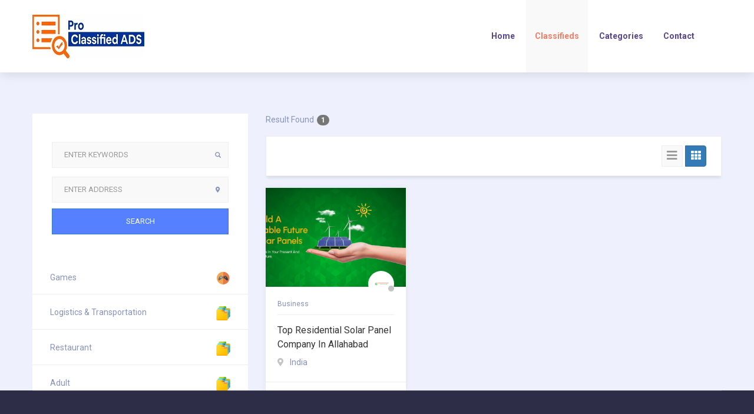

--- FILE ---
content_type: text/html; charset=UTF-8
request_url: https://proclassifiedads.com/ads/business-tag/residential-solar-panel-company-allahabad/
body_size: 43595
content:
<!DOCTYPE html>
<html  lang="en-US">

	<head>
			<meta charset="UTF-8" />
			<meta name="viewport" content="width=device-width, initial-scale=1.0, minimum-scale=1.0, maximum-scale=1.0, user-scalable=0" />
			
						
		<script>
		var classiadspro = {};
		var php = {};
	 </script><script>  
    php = {
        hasAdminbar: false,
        json: (null != null) ? null : "",
        styles:  ''
      };
      
    var styleTag = document.createElement("style"),
      head = document.getElementsByTagName("head")[0];

    styleTag.type = "text/css";
    styleTag.innerHTML = php.styles;
    head.appendChild(styleTag);
    </script><script type="text/javascript">  
    php = {
        hasAdminbar: false,
        json: (null != null) ? null : "",
        styles:  ''
      };
      
    var styleTag = document.createElement("style"),
      head = document.getElementsByTagName("head")[0];

    styleTag.type = "text/css";
    styleTag.innerHTML = php.styles;
    head.appendChild(styleTag);
    </script><script type="text/javascript">var ajaxurl = "https://proclassifiedads.com/wp-admin/admin-ajax.php"</script><meta name="generator" content="ClassiadsPro 5.10.1" />
<meta name='robots' content='index, follow, max-image-preview:large, max-snippet:-1, max-video-preview:-1' />

	<!-- This site is optimized with the Yoast SEO plugin v21.1 - https://yoast.com/wordpress/plugins/seo/ -->
	<title>Residential Solar Panel Company allahabad | Pro Classified ads</title>
	<meta name="description" content="View a wide range of classified ads posted by users across multiple categories. A simple way to connect buyers and sellers in one place." />
	<link rel="canonical" href="https://proclassifiedads.com/ads/business-tag/residential-solar-panel-company-allahabad/" />
	<meta property="og:locale" content="en_US" />
	<meta property="og:type" content="article" />
	<meta property="og:title" content="Classified Ads for Local and Online Listings Pro Classified Ads" />
	<meta property="og:description" content="View a wide range of classified ads posted by users across multiple categories. A simple way to connect buyers and sellers in one place." />
	<meta property="og:url" content="https://proclassifiedads.com/ads/" />
	<meta property="og:site_name" content="Pro Classified ads" />
	<meta property="article:modified_time" content="2026-01-08T06:08:47+00:00" />
	<meta name="twitter:card" content="summary_large_image" />
	<script type="application/ld+json" class="yoast-schema-graph">{"@context":"https://schema.org","@graph":[{"@type":"WebPage","@id":"https://proclassifiedads.com/ads/","url":"https://proclassifiedads.com/ads/","name":"Classified Ads for Local and Online Listings Pro Classified Ads","isPartOf":{"@id":"https://proclassifiedads.com/#website"},"datePublished":"2016-07-01T00:50:52+00:00","dateModified":"2026-01-08T06:08:47+00:00","description":"View a wide range of classified ads posted by users across multiple categories. A simple way to connect buyers and sellers in one place.","breadcrumb":{"@id":"https://proclassifiedads.com/ads/#breadcrumb"},"inLanguage":"en-US","potentialAction":[{"@type":"ReadAction","target":["https://proclassifiedads.com/ads/"]}]},{"@type":"BreadcrumbList","@id":"https://proclassifiedads.com/ads/#breadcrumb","itemListElement":[{"@type":"ListItem","position":1,"name":"Home","item":"https://proclassifiedads.com/"},{"@type":"ListItem","position":2,"name":"listings"}]},{"@type":"WebSite","@id":"https://proclassifiedads.com/#website","url":"https://proclassifiedads.com/","name":"Pro Classified ads","description":"World’s Largest Classified Website","potentialAction":[{"@type":"SearchAction","target":{"@type":"EntryPoint","urlTemplate":"https://proclassifiedads.com/?s={search_term_string}"},"query-input":"required name=search_term_string"}],"inLanguage":"en-US"}]}</script>
	<!-- / Yoast SEO plugin. -->


<link rel='dns-prefetch' href='//maxcdn.bootstrapcdn.com' />
<link rel='dns-prefetch' href='//ajax.googleapis.com' />
<link rel='dns-prefetch' href='//fonts.googleapis.com' />
<link rel='preconnect' href='https://fonts.gstatic.com' crossorigin />
<link rel="alternate" type="application/rss+xml" title="Pro Classified ads &raquo; Feed" href="https://proclassifiedads.com/feed/" />
<link rel="alternate" type="application/rss+xml" title="Pro Classified ads &raquo; Comments Feed" href="https://proclassifiedads.com/comments/feed/" />
<script type="text/javascript">
window._wpemojiSettings = {"baseUrl":"https:\/\/s.w.org\/images\/core\/emoji\/14.0.0\/72x72\/","ext":".png","svgUrl":"https:\/\/s.w.org\/images\/core\/emoji\/14.0.0\/svg\/","svgExt":".svg","source":{"concatemoji":"https:\/\/proclassifiedads.com\/wp-includes\/js\/wp-emoji-release.min.js"}};
/*! This file is auto-generated */
!function(e,a,t){var n,r,o,i=a.createElement("canvas"),p=i.getContext&&i.getContext("2d");function s(e,t){var a=String.fromCharCode,e=(p.clearRect(0,0,i.width,i.height),p.fillText(a.apply(this,e),0,0),i.toDataURL());return p.clearRect(0,0,i.width,i.height),p.fillText(a.apply(this,t),0,0),e===i.toDataURL()}function c(e){var t=a.createElement("script");t.src=e,t.defer=t.type="text/javascript",a.getElementsByTagName("head")[0].appendChild(t)}for(o=Array("flag","emoji"),t.supports={everything:!0,everythingExceptFlag:!0},r=0;r<o.length;r++)t.supports[o[r]]=function(e){if(p&&p.fillText)switch(p.textBaseline="top",p.font="600 32px Arial",e){case"flag":return s([127987,65039,8205,9895,65039],[127987,65039,8203,9895,65039])?!1:!s([55356,56826,55356,56819],[55356,56826,8203,55356,56819])&&!s([55356,57332,56128,56423,56128,56418,56128,56421,56128,56430,56128,56423,56128,56447],[55356,57332,8203,56128,56423,8203,56128,56418,8203,56128,56421,8203,56128,56430,8203,56128,56423,8203,56128,56447]);case"emoji":return!s([129777,127995,8205,129778,127999],[129777,127995,8203,129778,127999])}return!1}(o[r]),t.supports.everything=t.supports.everything&&t.supports[o[r]],"flag"!==o[r]&&(t.supports.everythingExceptFlag=t.supports.everythingExceptFlag&&t.supports[o[r]]);t.supports.everythingExceptFlag=t.supports.everythingExceptFlag&&!t.supports.flag,t.DOMReady=!1,t.readyCallback=function(){t.DOMReady=!0},t.supports.everything||(n=function(){t.readyCallback()},a.addEventListener?(a.addEventListener("DOMContentLoaded",n,!1),e.addEventListener("load",n,!1)):(e.attachEvent("onload",n),a.attachEvent("onreadystatechange",function(){"complete"===a.readyState&&t.readyCallback()})),(e=t.source||{}).concatemoji?c(e.concatemoji):e.wpemoji&&e.twemoji&&(c(e.twemoji),c(e.wpemoji)))}(window,document,window._wpemojiSettings);
</script>
<style type="text/css">
img.wp-smiley,
img.emoji {
	display: inline !important;
	border: none !important;
	box-shadow: none !important;
	height: 1em !important;
	width: 1em !important;
	margin: 0 0.07em !important;
	vertical-align: -0.1em !important;
	background: none !important;
	padding: 0 !important;
}
</style>
	<link rel='stylesheet' id='bootstrap-css' href='https://proclassifiedads.com/wp-content/themes/classiadspro/styles/css/bootstrap.min.css' type='text/css' media='all' />
<link rel='stylesheet' id='slick-css-css' href='https://proclassifiedads.com/wp-content/themes/classiadspro/styles/css/slick/slick.css' type='text/css' media='all' />
<link rel='stylesheet' id='slick-theme-css' href='https://proclassifiedads.com/wp-content/themes/classiadspro/styles/css/slick/slick-theme.css' type='text/css' media='all' />
<link rel='stylesheet' id='pacz-styles-default-css' href='https://proclassifiedads.com/wp-content/themes/classiadspro/styles/css/styles.css' type='text/css' media='all' />
<link rel='stylesheet' id='pacz-styles-css' href='https://proclassifiedads.com/wp-content/themes/classiadspro/styles/css/pacz-styles.css' type='text/css' media='all' />
<link rel='stylesheet' id='pacz-blog-css' href='https://proclassifiedads.com/wp-content/themes/classiadspro/styles/css/pacz-blog.css' type='text/css' media='all' />
<link rel='stylesheet' id='pacz-common-shortcode-css' href='https://proclassifiedads.com/wp-content/themes/classiadspro/styles/css/shortcode/common-shortcode.css' type='text/css' media='all' />
<link rel='stylesheet' id='pacz-fonticon-custom-css' href='https://proclassifiedads.com/wp-content/themes/classiadspro/styles/css/fonticon-custom.min.css' type='text/css' media='all' />
<link rel='stylesheet' id='pacz_directorypress_common-css' href='https://proclassifiedads.com/wp-content/themes/classiadspro/directorypress/assets/css/common.css' type='text/css' media='all' />
<link rel='stylesheet' id='wp-block-library-css' href='https://proclassifiedads.com/wp-includes/css/dist/block-library/style.min.css' type='text/css' media='all' />
<link rel='stylesheet' id='classic-theme-styles-css' href='https://proclassifiedads.com/wp-includes/css/classic-themes.min.css' type='text/css' media='all' />
<style id='global-styles-inline-css' type='text/css'>
body{--wp--preset--color--black: #000000;--wp--preset--color--cyan-bluish-gray: #abb8c3;--wp--preset--color--white: #ffffff;--wp--preset--color--pale-pink: #f78da7;--wp--preset--color--vivid-red: #cf2e2e;--wp--preset--color--luminous-vivid-orange: #ff6900;--wp--preset--color--luminous-vivid-amber: #fcb900;--wp--preset--color--light-green-cyan: #7bdcb5;--wp--preset--color--vivid-green-cyan: #00d084;--wp--preset--color--pale-cyan-blue: #8ed1fc;--wp--preset--color--vivid-cyan-blue: #0693e3;--wp--preset--color--vivid-purple: #9b51e0;--wp--preset--gradient--vivid-cyan-blue-to-vivid-purple: linear-gradient(135deg,rgba(6,147,227,1) 0%,rgb(155,81,224) 100%);--wp--preset--gradient--light-green-cyan-to-vivid-green-cyan: linear-gradient(135deg,rgb(122,220,180) 0%,rgb(0,208,130) 100%);--wp--preset--gradient--luminous-vivid-amber-to-luminous-vivid-orange: linear-gradient(135deg,rgba(252,185,0,1) 0%,rgba(255,105,0,1) 100%);--wp--preset--gradient--luminous-vivid-orange-to-vivid-red: linear-gradient(135deg,rgba(255,105,0,1) 0%,rgb(207,46,46) 100%);--wp--preset--gradient--very-light-gray-to-cyan-bluish-gray: linear-gradient(135deg,rgb(238,238,238) 0%,rgb(169,184,195) 100%);--wp--preset--gradient--cool-to-warm-spectrum: linear-gradient(135deg,rgb(74,234,220) 0%,rgb(151,120,209) 20%,rgb(207,42,186) 40%,rgb(238,44,130) 60%,rgb(251,105,98) 80%,rgb(254,248,76) 100%);--wp--preset--gradient--blush-light-purple: linear-gradient(135deg,rgb(255,206,236) 0%,rgb(152,150,240) 100%);--wp--preset--gradient--blush-bordeaux: linear-gradient(135deg,rgb(254,205,165) 0%,rgb(254,45,45) 50%,rgb(107,0,62) 100%);--wp--preset--gradient--luminous-dusk: linear-gradient(135deg,rgb(255,203,112) 0%,rgb(199,81,192) 50%,rgb(65,88,208) 100%);--wp--preset--gradient--pale-ocean: linear-gradient(135deg,rgb(255,245,203) 0%,rgb(182,227,212) 50%,rgb(51,167,181) 100%);--wp--preset--gradient--electric-grass: linear-gradient(135deg,rgb(202,248,128) 0%,rgb(113,206,126) 100%);--wp--preset--gradient--midnight: linear-gradient(135deg,rgb(2,3,129) 0%,rgb(40,116,252) 100%);--wp--preset--duotone--dark-grayscale: url('#wp-duotone-dark-grayscale');--wp--preset--duotone--grayscale: url('#wp-duotone-grayscale');--wp--preset--duotone--purple-yellow: url('#wp-duotone-purple-yellow');--wp--preset--duotone--blue-red: url('#wp-duotone-blue-red');--wp--preset--duotone--midnight: url('#wp-duotone-midnight');--wp--preset--duotone--magenta-yellow: url('#wp-duotone-magenta-yellow');--wp--preset--duotone--purple-green: url('#wp-duotone-purple-green');--wp--preset--duotone--blue-orange: url('#wp-duotone-blue-orange');--wp--preset--font-size--small: 13px;--wp--preset--font-size--medium: 20px;--wp--preset--font-size--large: 36px;--wp--preset--font-size--x-large: 42px;--wp--preset--spacing--20: 0.44rem;--wp--preset--spacing--30: 0.67rem;--wp--preset--spacing--40: 1rem;--wp--preset--spacing--50: 1.5rem;--wp--preset--spacing--60: 2.25rem;--wp--preset--spacing--70: 3.38rem;--wp--preset--spacing--80: 5.06rem;}:where(.is-layout-flex){gap: 0.5em;}body .is-layout-flow > .alignleft{float: left;margin-inline-start: 0;margin-inline-end: 2em;}body .is-layout-flow > .alignright{float: right;margin-inline-start: 2em;margin-inline-end: 0;}body .is-layout-flow > .aligncenter{margin-left: auto !important;margin-right: auto !important;}body .is-layout-constrained > .alignleft{float: left;margin-inline-start: 0;margin-inline-end: 2em;}body .is-layout-constrained > .alignright{float: right;margin-inline-start: 2em;margin-inline-end: 0;}body .is-layout-constrained > .aligncenter{margin-left: auto !important;margin-right: auto !important;}body .is-layout-constrained > :where(:not(.alignleft):not(.alignright):not(.alignfull)){max-width: var(--wp--style--global--content-size);margin-left: auto !important;margin-right: auto !important;}body .is-layout-constrained > .alignwide{max-width: var(--wp--style--global--wide-size);}body .is-layout-flex{display: flex;}body .is-layout-flex{flex-wrap: wrap;align-items: center;}body .is-layout-flex > *{margin: 0;}:where(.wp-block-columns.is-layout-flex){gap: 2em;}.has-black-color{color: var(--wp--preset--color--black) !important;}.has-cyan-bluish-gray-color{color: var(--wp--preset--color--cyan-bluish-gray) !important;}.has-white-color{color: var(--wp--preset--color--white) !important;}.has-pale-pink-color{color: var(--wp--preset--color--pale-pink) !important;}.has-vivid-red-color{color: var(--wp--preset--color--vivid-red) !important;}.has-luminous-vivid-orange-color{color: var(--wp--preset--color--luminous-vivid-orange) !important;}.has-luminous-vivid-amber-color{color: var(--wp--preset--color--luminous-vivid-amber) !important;}.has-light-green-cyan-color{color: var(--wp--preset--color--light-green-cyan) !important;}.has-vivid-green-cyan-color{color: var(--wp--preset--color--vivid-green-cyan) !important;}.has-pale-cyan-blue-color{color: var(--wp--preset--color--pale-cyan-blue) !important;}.has-vivid-cyan-blue-color{color: var(--wp--preset--color--vivid-cyan-blue) !important;}.has-vivid-purple-color{color: var(--wp--preset--color--vivid-purple) !important;}.has-black-background-color{background-color: var(--wp--preset--color--black) !important;}.has-cyan-bluish-gray-background-color{background-color: var(--wp--preset--color--cyan-bluish-gray) !important;}.has-white-background-color{background-color: var(--wp--preset--color--white) !important;}.has-pale-pink-background-color{background-color: var(--wp--preset--color--pale-pink) !important;}.has-vivid-red-background-color{background-color: var(--wp--preset--color--vivid-red) !important;}.has-luminous-vivid-orange-background-color{background-color: var(--wp--preset--color--luminous-vivid-orange) !important;}.has-luminous-vivid-amber-background-color{background-color: var(--wp--preset--color--luminous-vivid-amber) !important;}.has-light-green-cyan-background-color{background-color: var(--wp--preset--color--light-green-cyan) !important;}.has-vivid-green-cyan-background-color{background-color: var(--wp--preset--color--vivid-green-cyan) !important;}.has-pale-cyan-blue-background-color{background-color: var(--wp--preset--color--pale-cyan-blue) !important;}.has-vivid-cyan-blue-background-color{background-color: var(--wp--preset--color--vivid-cyan-blue) !important;}.has-vivid-purple-background-color{background-color: var(--wp--preset--color--vivid-purple) !important;}.has-black-border-color{border-color: var(--wp--preset--color--black) !important;}.has-cyan-bluish-gray-border-color{border-color: var(--wp--preset--color--cyan-bluish-gray) !important;}.has-white-border-color{border-color: var(--wp--preset--color--white) !important;}.has-pale-pink-border-color{border-color: var(--wp--preset--color--pale-pink) !important;}.has-vivid-red-border-color{border-color: var(--wp--preset--color--vivid-red) !important;}.has-luminous-vivid-orange-border-color{border-color: var(--wp--preset--color--luminous-vivid-orange) !important;}.has-luminous-vivid-amber-border-color{border-color: var(--wp--preset--color--luminous-vivid-amber) !important;}.has-light-green-cyan-border-color{border-color: var(--wp--preset--color--light-green-cyan) !important;}.has-vivid-green-cyan-border-color{border-color: var(--wp--preset--color--vivid-green-cyan) !important;}.has-pale-cyan-blue-border-color{border-color: var(--wp--preset--color--pale-cyan-blue) !important;}.has-vivid-cyan-blue-border-color{border-color: var(--wp--preset--color--vivid-cyan-blue) !important;}.has-vivid-purple-border-color{border-color: var(--wp--preset--color--vivid-purple) !important;}.has-vivid-cyan-blue-to-vivid-purple-gradient-background{background: var(--wp--preset--gradient--vivid-cyan-blue-to-vivid-purple) !important;}.has-light-green-cyan-to-vivid-green-cyan-gradient-background{background: var(--wp--preset--gradient--light-green-cyan-to-vivid-green-cyan) !important;}.has-luminous-vivid-amber-to-luminous-vivid-orange-gradient-background{background: var(--wp--preset--gradient--luminous-vivid-amber-to-luminous-vivid-orange) !important;}.has-luminous-vivid-orange-to-vivid-red-gradient-background{background: var(--wp--preset--gradient--luminous-vivid-orange-to-vivid-red) !important;}.has-very-light-gray-to-cyan-bluish-gray-gradient-background{background: var(--wp--preset--gradient--very-light-gray-to-cyan-bluish-gray) !important;}.has-cool-to-warm-spectrum-gradient-background{background: var(--wp--preset--gradient--cool-to-warm-spectrum) !important;}.has-blush-light-purple-gradient-background{background: var(--wp--preset--gradient--blush-light-purple) !important;}.has-blush-bordeaux-gradient-background{background: var(--wp--preset--gradient--blush-bordeaux) !important;}.has-luminous-dusk-gradient-background{background: var(--wp--preset--gradient--luminous-dusk) !important;}.has-pale-ocean-gradient-background{background: var(--wp--preset--gradient--pale-ocean) !important;}.has-electric-grass-gradient-background{background: var(--wp--preset--gradient--electric-grass) !important;}.has-midnight-gradient-background{background: var(--wp--preset--gradient--midnight) !important;}.has-small-font-size{font-size: var(--wp--preset--font-size--small) !important;}.has-medium-font-size{font-size: var(--wp--preset--font-size--medium) !important;}.has-large-font-size{font-size: var(--wp--preset--font-size--large) !important;}.has-x-large-font-size{font-size: var(--wp--preset--font-size--x-large) !important;}
.wp-block-navigation a:where(:not(.wp-element-button)){color: inherit;}
:where(.wp-block-columns.is-layout-flex){gap: 2em;}
.wp-block-pullquote{font-size: 1.5em;line-height: 1.6;}
</style>
<link rel='stylesheet' id='fontawsome-css-css' href='//maxcdn.bootstrapcdn.com/font-awesome/4.3.0/css/font-awesome.min.css' type='text/css' media='all' />
<link rel='stylesheet' id='apsl-frontend-css-css' href='https://proclassifiedads.com/wp-content/plugins/AccessPress_Social_Login/css/frontend.css' type='text/css' media='all' />
<link rel='stylesheet' id='buttons-css' href='https://proclassifiedads.com/wp-includes/css/buttons.min.css' type='text/css' media='all' />
<link rel='stylesheet' id='dashicons-css' href='https://proclassifiedads.com/wp-includes/css/dashicons.min.css' type='text/css' media='all' />
<link rel='stylesheet' id='mediaelement-css' href='https://proclassifiedads.com/wp-includes/js/mediaelement/mediaelementplayer-legacy.min.css' type='text/css' media='all' />
<link rel='stylesheet' id='wp-mediaelement-css' href='https://proclassifiedads.com/wp-includes/js/mediaelement/wp-mediaelement.min.css' type='text/css' media='all' />
<link rel='stylesheet' id='media-views-css' href='https://proclassifiedads.com/wp-includes/css/media-views.min.css' type='text/css' media='all' />
<link rel='stylesheet' id='imgareaselect-css' href='https://proclassifiedads.com/wp-includes/js/imgareaselect/imgareaselect.css' type='text/css' media='all' />
<link rel='stylesheet' id='difp-style-css' href='https://proclassifiedads.com/wp-content/plugins/directorypress-frontend-messages/assets/css/style.css' type='text/css' media='all' />
<link rel='stylesheet' id='difp-common-style-css' href='https://proclassifiedads.com/wp-content/plugins/directorypress-frontend-messages/assets/css/common-style.css' type='text/css' media='all' />
<link rel='stylesheet' id='directorypress-frontend-messages-css' href='https://proclassifiedads.com/wp-content/plugins/directorypress-frontend-messages/public/css/directorypress-frontend-messages-public.css' type='text/css' media='all' />
<link rel='stylesheet' id='directorypress-claim-listing-css' href='https://proclassifiedads.com/wp-content/plugins/directorypress-claim-listing/assets/css/style.css' type='text/css' media='all' />
<link rel='stylesheet' id='directorypress-frontend-css' href='https://proclassifiedads.com/wp-content/plugins/directorypress-frontend/assets/css/directorypress-frontend-public.css' type='text/css' media='all' />
<link rel='stylesheet' id='directorypress-search-css' href='https://proclassifiedads.com/wp-content/plugins/directorypress/assets/css/directorypress-search.css' type='text/css' media='all' />
<link rel='stylesheet' id='select2-css' href='https://proclassifiedads.com/wp-content/plugins/directorypress/assets/lib/select2/css/select2.css' type='text/css' media='all' />
<link rel='stylesheet' id='jquery-ui-css' href='//ajax.googleapis.com/ajax/libs/jqueryui/1.10.4/themes/smoothness/jquery-ui.min.css' type='text/css' media='all' />
<link rel='stylesheet' id='fontawesome-css' href='https://proclassifiedads.com/wp-content/plugins/directorypress/assets/lib/fontawesome/css/all.min.css' type='text/css' media='all' />
<link rel='stylesheet' id='slick-carousel-css' href='https://proclassifiedads.com/wp-content/plugins/directorypress/assets/lib/slick-carousel/css/slick.css' type='text/css' media='all' />
<link rel='stylesheet' id='slick-carousel-theme-css' href='https://proclassifiedads.com/wp-content/plugins/directorypress/assets/lib/slick-carousel/css/slick-theme.css' type='text/css' media='all' />
<link rel='stylesheet' id='directorypress_listings-css' href='https://proclassifiedads.com/wp-content/plugins/directorypress/assets/css/directorypress-listings.css' type='text/css' media='all' />
<link rel='stylesheet' id='directorypress_listing_style_default-css' href='https://proclassifiedads.com/wp-content/plugins/directorypress/assets/css/listing/listing-style-default.css' type='text/css' media='all' />
<link rel='stylesheet' id='directorypress_style-css' href='https://proclassifiedads.com/wp-content/plugins/directorypress/assets/css/style.css' type='text/css' media='all' />
<link rel='stylesheet' id='jquery-raty-style-css' href='https://proclassifiedads.com/wp-content/plugins/directorypress/reviews/css/jquery.raty.css' type='text/css' media='' />
<link rel='stylesheet' id='dhvc-form-font-awesome-css' href='https://proclassifiedads.com/wp-content/plugins/dhvc-form/assets/fonts/font-awesome/css/font-awesome.min.css' type='text/css' media='all' />
<link rel='stylesheet' id='dhvc-form-css' href='https://proclassifiedads.com/wp-content/plugins/dhvc-form/assets/css/style.css' type='text/css' media='all' />
<link rel='stylesheet' id='js_composer_front-css' href='https://proclassifiedads.com/wp-content/plugins/js_composer/assets/css/js_composer.min.css' type='text/css' media='all' />
<link rel='stylesheet' id='classiadspro-style-css' href='https://proclassifiedads.com/wp-content/themes/classiadspro/style.css' type='text/css' media='all' />
<link rel='stylesheet' id='theme-dynamic-styles-css' href='https://proclassifiedads.com/wp-content/themes/classiadspro/custom.css' type='text/css' media='all' />
<style id='theme-dynamic-styles-inline-css' type='text/css'>
.pacz-grid, .pacz-inner-grid { max-width:1170px; } .theme-page-wrapper.right-layout .theme-content, .theme-page-wrapper.left-layout .theme-content { width:67%; } .theme-page-wrapper #pacz-sidebar.pacz-builtin { width:33%; } .pacz-boxed-enabled, .pacz-boxed-enabled #pacz-header.sticky-header, .pacz-boxed-enabled #pacz-header.transparent-header-sticky, .pacz-boxed-enabled .pacz-secondary-header { max-width:1230px; } #pacz-header.postion-absolute{ position:absolute; } @media handheld, only screen and (max-width:1170px) { #sub-footer .item-holder { margin:0 20px; } } body,.theme-main-wrapper{ background-color:#eef1fd; } #pacz-header,.pacz-secondary-header, #pacz-header.transparent-header.header-offset-passed,.pacz-secondary-header.transparent-header.header-offset-passed{ background-color:#ffffff; ; background-color:#ffffff;; } #pacz-header.transparent-header,.pacz-secondary-header.transparent-header{ background-color:rgba(0,0,0,1); !important; } .listing-btn{ display:inline-block; } .listing-btn .listing-header-btn, .listing-btn .directorypress-new-listing-button .btn-primary, .listing-btn .submit-listing-button-single.btn-primary{ color:#ffffff; background:#f27d66; padding-top:; padding-bottom:; padding-left:; padding-right:; border-width:0px; border-style:solid; } .listing-btn .listing-header-btn span, .listing-btn .directorypress-new-listing-button .btn-primary span, .listing-btn .submit-listing-button-single.btn-primary span{ color:#ffffff; } .transparent-header:not(.sticky-trigger-header) .listing-btn .listing-header-btn, .transparent-header:not(.sticky-trigger-header) .listing-btn .directorypress-new-listing-button .btn-primary, .transparent-header:not(.sticky-trigger-header) .listing-btn .submit-listing-button-single.btn-primary{ color:#ffffff; background:#3d51b2; border-style:solid; } .listing-btn .listing-header-btn:hover, .listing-btn .directorypress-new-listing-button .btn-primary:hover, .listing-btn .submit-listing-button-single.btn-primary:hover, .listing-btn.mobile-submit .directorypress-new-listing-button .btn-primary:hover{ background:#5580ff !important; color:#ffffff !important; } .trans.listing-btn .listing-header-btn:hover span, .listing-btn .directorypress-new-listing-button .btn-primary:hover span, .listing-btn .submit-listing-button-single.btn-primary:hover span{ color:#ffffff; } .transparent-header:not(.sticky-trigger-header) .listing-btn .listing-header-btn:hover, .transparent-header:not(.sticky-trigger-header) .listing-btn .directorypress-new-listing-button .btn-primary:hover, .transparent-header:not(.sticky-trigger-header) .listing-btn .submit-listing-button-single.btn-primary:hover, .transparent-header:not(.sticky-trigger-header) .listing-btn.mobile-submit .directorypress-new-listing-button .btn-primary:hover{ background:#77c04b !important; color:#fff !important; } .submit-page-buton.hours-field-btn, .cz-creat-listing-inner .submit .button.btn{ color:#fff; background:#5580FF; } .submit-page-buton.hours-field-btn:hover, .cz-creat-listing-inner .submit .button.btn:hover{ background:#F27D66; } #pacz-header.sticky-trigger-header{ } #pacz-footer .main-footer-top-padding{padding-top:100px;} .pacz-header-toolbar{ background-color:#3c3241; ; font-family:Roboto;font-weight:400;font-size:14px;; height:100px; line-height:98px; } .sticky-header-padding { background-color:#ffffff; } #pacz-header.transparent-header-sticky, #pacz-header.sticky-header { } .transparent-header.light-header-skin, .transparent-header.dark-header-skin { border-top:none !important; } #pacz-header{ margin-top:px; } #pacz-page-title .pacz-page-title-bg { background-color:#1c2431; ; } #theme-page { background-color:#eef1fd; } #pacz-footer { background-color:#343352; } #sub-footer { background-color:#2D2D47; } .footer-top{ background-color:#F9F9F9; } #pacz-page-title .pacz-page-heading{ font-size:36px; color:#FFFFFF; ; ; } #pacz-breadcrumbs { line-height:36px; } #pacz-page-title { padding-top:40px !important; height:100px !important; } #pacz-header.mobile-header{ background-color:#ffffff; background-attachment:scroll;background-repeat:repeat; } .mobile-active-menu-user-wrap{ background-color:#15a949; background-attachment:scroll;background-repeat:repeat; } .mobile-responsive-nav-container{ background-color:#fff; background-attachment:scroll;background-repeat:repeat; } .mobile-responsive-nav-container .res-menu-close{ background-color:#15a949; background-attachment:scroll;background-repeat:repeat; color:#fff; } .mobile-active-menu-logreg-links .author-displayname{ color:#333333; } .mobile-active-menu-logreg-links .author-nicename{ color:#FFFFFF; } .mobile-active-menu-logreg-links a{ color:#393c71; } .mobile-active-menu-logreg-links a:hover{ color:#393c71; } .pacz-mobile-listing-btn .submit-listing-button-single, .pacz-mobile-listing-btn .dropdown-toggle, .desktop .submit-listing-button-single, .desktop .dropdown.directorypress-new-listing-button:last-child .dropdown-toggle{ color:#1c1e21; background-color:#F2F3F5; } .pacz-mobile-listing-btn .submit-listing-button-single:hover, .pacz-mobile-listing-btn .dropdown-toggle:hover, .desktop .submit-listing-button-single:last-child:hover, .desktop .dropdown.directorypress-new-listing-button:last-child .dropdown-toggle:hover{ color:#fff; background-color:#f35359; } .pacz-mobile-login{ color:#1c1e21; background-color:#F2F3F5; } .pacz-mobile-login:hover{ color:#fff; background-color:#f35359; } .responsive-nav-search-link .search-burgur{ color:#1c1e21; background-color:#F2F3F5; } .responsive-nav-search-link .search-burgur:hover{ color:#fff; background-color:#f35359; } .responsive-nav-link .pacz-burger-icon div{ background-color:#1c1e21; } .responsive-nav-link .pacz-burger-icon:hover div{ background-color:#f35359; } .responsive-nav-link.active-burger .pacz-burger-icon div{ background-color:#f35359; } .pacz-responsive-nav li a{ color:#333333; background-color:#fff; border-color:#EEEEEE; } .pacz-responsive-nav li a:hover{ color:#c32026; background-color:; } .pacz-responsive-nav li.current-menu-item a{ background-color:; } .pacz-responsive-nav li ul li a, .pacz-responsive-nav li ul li .megamenu-title{ color:#333; background-color:#f5f5f5; } .pacz-responsive-nav li ul li a:hover, .pacz-responsive-nav li ul li .megamenu-title:hover{ color:#fff; background-color:#555; } .pacz-responsive-nav li ul li.current-menu-item a, .pacz-responsive-nav li ul li.current-menu-item .megamenu-title{ background-color:#333; } .widgettitle { font-family:Roboto; font-size:18px; font-weight:700; } .widgettitle:after{ display:none; } #pacz-footer .widget_posts_lists ul li .post-list-title{ color:#FFFFFF; } #pacz-footer .widget_posts_lists ul li .post-list-title:hover{ color:#f27d66; } .widget_posts_lists ul li { border-color:transparent; } .classiadspro-form-row .classiadspro-subscription-button{ background-color:#5580FF; } .classiadspro-form-row .classiadspro-subscription-button:hover{ background-color:#F27D66; } .widget-social-container.simple-style a.dark{ color:#8893b9 !important; } .widget-social-container.simple-style a.dark:hover{ color:#ffffff!important; } .widget .phone-number i, .widget .email-id i{ color:#ffffff!important; } #pacz-sidebar .widgettitle, #pacz-sidebar .widgettitle a { color:#58468C; } #pacz-sidebar, #pacz-sidebar p { color:#8893B9; } #pacz-sidebar a { color:#8893b9; } #pacz-sidebar a:hover { color:#f27d66; } #pacz-footer .widgettitle, #pacz-footer .widgettitle a { color:#FFFFFF; } #pacz-footer, #pacz-footer p { color:#8893B9; } #pacz-footer a { color:#8893b9; } #pacz-footer a:hover { color:#f27d66; } .pacz-footer-copyright, .pacz-footer-copyright a { color:#8893B9 !important; } .sub-footer .pacz-footer-social li a i{ color:#8893b9 !important; } .sub-footer .pacz-footer-social a:hover { color:#ffffff!important; } #sub-footer .pacz-footer-social li a.icon-twitter i, #sub-footer .pacz-footer-social li a.icon-linkedin i, #sub-footer .pacz-footer-social li a.icon-facebook i, #sub-footer .pacz-footer-social li a.icon-pinterest i, #sub-footer .pacz-footer-social li a.icon-google-plus i, #sub-footer .pacz-footer-social li a.icon-instagram i, #sub-footer .pacz-footer-social li a.icon-dribbble i, #sub-footer .pacz-footer-social li a.icon-rss i, #sub-footer .pacz-footer-social li a.icon-youtube-play i, #sub-footer .pacz-footer-social li a.icon-behance i, #sub-footer .pacz-footer-social li a.icon-whatsapp i, #sub-footer .pacz-footer-social li a.icon-vimeo i, #sub-footer .pacz-footer-social li a.icon-weibo i, #sub-footer .pacz-footer-social li a.icon-spotify i, #sub-footer .pacz-footer-social li a.icon-vk i, #sub-footer .pacz-footer-social li a.icon-qzone i, #sub-footer .pacz-footer-social li a.icon-wechat i, #sub-footer .pacz-footer-social li a.icon-renren i, #sub-footer .pacz-footer-social li a.icon-imdb i{ color:#8893b9 !important; } #sub-footer .pacz-footer-social li a:hover i{color:#ffffff!important;} #sub-footer .pacz-footer-social li a.icon-twitter:hover, #sub-footer .pacz-footer-social li a.icon-linkedin:hover, #sub-footer .pacz-footer-social li a.icon-facebook:hover, #sub-footer .pacz-footer-social li a.icon-pinterest:hover, #sub-footer .pacz-footer-social li a.icon-google-plus:hover, #sub-footer .pacz-footer-social li a.icon-instagram:hover, #sub-footer .pacz-footer-social li a.icon-dribbble:hover, #sub-footer .pacz-footer-social li a.icon-rss:hover, #sub-footer .pacz-footer-social li a.icon-youtube-play:hover, #sub-footer .pacz-footer-social li a.icon-tumblr:hover, #sub-footer .pacz-footer-social li a.icon-behance:hover, #sub-footer .pacz-footer-social li a.icon-whatsapp:hover, #sub-footer .pacz-footer-social li a.icon-vimeo:hover, #sub-footer .pacz-footer-social li a.icon-weibo:hover, #sub-footer .pacz-footer-social li a.icon-spotify:hover, #sub-footer .pacz-footer-social li a.icon-vk:hover, #sub-footer .pacz-footer-social li a.icon-qzone:hover, #sub-footer .pacz-footer-social li a.icon-wechat:hover, #sub-footer .pacz-footer-social li a.icon-renren:hover, #sub-footer .pacz-footer-social li a.icon-imdb:hover{ background-color:#f27d66!important; } #sub-footer .pacz-footer-social li a{ background-color:!important; box-shadow:none; } #pacz-footer .widget_tag_cloud a, #pacz-footer .widget_product_tag_cloud a { border-color:#8893b9; } #pacz-footer .widget_tag_cloud a:hover, #pacz-footer .widget_product_tag_cloud:hover a { border-color:#5580FF; background-color:#5580FF; } .widget_tag_cloud a:hover, .widget_product_tag_cloud:hover a, #pacz-sidebar .widget_tag_cloud a:hover, #pacz-sidebar .widget_product_tag_cloud a:hover { border-color:#5580FF; background-color:#5580FF; } #pacz-sidebar .widget_posts_lists ul li .post-list-meta data { background-color:#5580FF; color:#fff; } #pacz-sidebar .widget_posts_lists ul li .post-list-title{ color:#58468C; } #pacz-sidebar .widget_archive ul li a:before, #pacz-sidebar .widget_categories a:before{ color:#5580FF; } #pacz-sidebar .widget_archive ul li a:hover:before, #pacz-sidebar .widget_categories a:hover:before{ } #pacz-sidebar .widgettitle:before { background-color:#5580FF; } .hover-overlay{ background:#5580FF !important; } body{ line-height:20px; font-family:Roboto; font-size:14px; color:#8893B9; } p { font-size:14px; color:#8893B9; line-height:26px; } #pacz-footer p { font-size:14px; } a { color:#8893b9; } a:hover { color:#f27d66; } .outline-button{ background-color:#5580FF !important; } .tweet-icon{ border-color:#5580FF; color:#5580FF; } .tweet-user, .tweet-time{ color:#5580FF; } #theme-page .pacz-custom-heading h4:hover{ color:#58468C; } .title-divider span{background:#5580FF;} #theme-page h1, #theme-page h2, #theme-page h3, #theme-page h4, #theme-page h5, #theme-page h6, .subscription-form .title h5 { font-weight:400; color:#58468C; } #theme-page h1:hover, #theme-page h2:hover, #theme-page h3:hover, #theme-page h4:hover, #theme-page h5:hover, #theme-page h6:hover { } .blog-tile-entry .blog-entry-heading .blog-title a, .blog-title a, .leave-comment-heading{ color:#58468C; } .blog-tile-entry .blog-entry-heading .blog-title a:hover, .blog-title a:hover, .blog-tile-entry .item-holder .metatime a{ color:#5580FF; } .blog-tile-entry.tile-elegant .metatime a, .blog-tile-entry.tile-elegant .blog-comments, .blog-tile-entry.tile-elegant .author, .blog-tile-entry.tile-elegant .author span:hover{ color:#8893b9; } .blog-tile-entry.tile-elegant .metatime a:hover, .blog-tile-entry.tile-elegant .blog-comments:hover, .blog-tile-entry.tile-elegant .author:hover{ color:#f27d66; } .tile-elegant .blog-readmore-btn a{ color:#58468C; } .author-title{ color:#58468C; font-family:Roboto; } .tile-elegant .blog-readmore-btn a:hover{ color:#5580FF; } .tile-elegant .blog-readmore-btn:hover:before, .blog-tile-entry.tile-elegant .blog-meta::before{ background:#5580FF; } .countdown_style_five ul li .countdown-timer{ color:#58468C !important; } .owl-nav .owl-prev, .owl-nav .owl-next{ color:#5580FF; } .owl-nav .owl-prev:hover, .owl-nav .owl-next:hover{ background:#5580FF; } .countdown_style_five ul li .countdown-text{ color:#8893B9 !important; } .single-social-share li a:hover, .pacz-next-prev .pacz-next-prev-wrap a:hover { color:#5580FF; } h1, h2, h3, h4, h5, h6{ font-family:Roboto; } h2{ font-family:Roboto; } h3{ font-family:Roboto; } h4{ font-family:Roboto; } h5{ font-family:Roboto; } h5{ font-family:Roboto; } #pacz-footer .widget_posts_lists ul li .post-list-title{ font-family:Roboto; } input, button, textarea { font-family:Roboto;} .comments-heading-label{ font-family:Roboto; color:#58468C; } .header-searchform-input input[type=text]{ background-color:#ffffff; } .theme-main-wrapper:not(.vertical-header) .sticky-header.sticky-header-padding { } body:not(.vertical-header).sticky--header-padding .sticky-header-padding.sticky-header { } .bottom-header-padding.none-sticky-header { padding-top:124px; } .bottom-header-padding.none-sticky-header { padding-top:124px; } .bottom-header-padding.sticky-header { padding-top:124px; } .listing-btn{ display:inline-block; } #pacz-header:not(.header-structure-vertical) #pacz-main-navigation > ul > li.menu-item, #pacz-header:not(.header-structure-vertical) #pacz-main-navigation > ul > li.menu-item > a, #pacz-header:not(.header-structure-vertical) .pacz-header-search, #pacz-header:not(.header-structure-vertical) .pacz-header-search a, #pacz-header:not(.header-structure-vertical) .pacz-header-wpml-ls, #pacz-header:not(.header-structure-vertical) .pacz-header-wpml-ls a, #pacz-header:not(.header-structure-vertical) .pacz-shopping-cart, #pacz-header:not(.header-structure-vertical) .pacz-responsive-cart-link, #pacz-header:not(.header-structure-vertical) .dashboard-trigger, #pacz-header:not(.header-structure-vertical) .pacz-header-social, #pacz-header:not(.header-structure-vertical) .pacz-margin-header-burger, #pacz-header:not(.header-structure-vertical) .listing-btn, #pacz-header:not(.header-structure-vertical) .logreg-header, .theme-main-header .responsive-nav-link { height:124px; line-height:124px; } #pacz-header:not(.header-structure-vertical).sticky-trigger-header #pacz-main-navigation > ul > li.menu-item, #pacz-header:not(.header-structure-vertical).sticky-trigger-header #pacz-main-navigation > ul > li.menu-item > a, #pacz-header:not(.header-structure-vertical).sticky-trigger-header .pacz-header-search, #pacz-header:not(.header-structure-vertical).sticky-trigger-header .pacz-header-search a, #pacz-header:not(.header-structure-vertical).sticky-trigger-header .pacz-shopping-cart, #pacz-header:not(.header-structure-vertical).sticky-trigger-header .pacz-responsive-cart-link, #pacz-header:not(.header-structure-vertical).sticky-trigger-header .dashboard-trigger, #pacz-header:not(.header-structure-vertical).sticky-trigger-header .pacz-header-social, #pacz-header:not(.header-structure-vertical).sticky-trigger-header .pacz-margin-header-burger, #pacz-header:not(.header-structure-vertical).sticky-trigger-header .pacz-header-wpml-ls, #pacz-header:not(.header-structure-vertical).sticky-trigger-header .pacz-header-wpml-ls a, #pacz-header:not(.header-structure-vertical).sticky-trigger-header .listing-btn, #pacz-header:not(.header-structure-vertical).sticky-trigger-header .logreg-header { height:124px; line-height:124px; } #pacz-header:not(.header-structure-vertical).header-style-v12.sticky-trigger-header #pacz-main-navigation > ul > li.menu-item, #pacz-header:not(.header-structure-vertical).header-style-v12.sticky-trigger-header #pacz-main-navigation > ul > li.menu-item > a, #pacz-header:not(.header-structure-vertical).header-style-v12.sticky-trigger-header .pacz-header-search, #pacz-header:not(.header-structure-vertical).header-style-v12.sticky-trigger-header .pacz-header-search a, #pacz-header:not(.header-structure-vertical).header-style-v12.sticky-trigger-header .pacz-shopping-cart, #pacz-header:not(.header-structure-vertical).header-style-v12.sticky-trigger-header .pacz-responsive-cart-link, #pacz-header:not(.header-structure-vertical).header-style-v12.sticky-trigger-header .dashboard-trigger, #pacz-header:not(.header-structure-vertical).header-style-v12.sticky-trigger-header .pacz-header-social, #pacz-header:not(.header-structure-vertical).header-style-v12.sticky-trigger-header .pacz-margin-header-burger, #pacz-header:not(.header-structure-vertical).header-style-v12.sticky-trigger-header .pacz-header-wpml-ls, #pacz-header:not(.header-structure-vertical).header-style-v12.sticky-trigger-header .pacz-header-wpml-ls a, #pacz-header:not(.header-structure-vertical).header-style-v12.sticky-trigger-header .listing-btn { height:auto; line-height:inherit; } .main-navigation-ul a.pacz-login-2, .main-navigation-ul a.pacz-logout-2, .main-navigation-ul a.pacz-register-2{ line-height:124px; color:#58468c; background-color:; } .main-navigation-ul .logreg-header i{ color:#58468c; } .main-navigation-ul a.pacz-login-2:hover, .main-navigation-ul a.pacz-logout-2:hover, .main-navigation-ul a.pacz-register-2:hover{ line-height:124px; color:#f27d66; background-color:#f9f9f9; } .transparent-header:not(.sticky-trigger-header) .main-navigation-ul a.pacz-login-2, .transparent-header:not(.sticky-trigger-header) .main-navigation-ul a.pacz-logout-2, .transparent-header:not(.sticky-trigger-header) .main-navigation-ul a.pacz-register-2{ line-height:124px; color:#fff; background-color:; } .transparent-header:not(.sticky-trigger-header) .main-navigation-ul .logreg-header .pacz-login-2-div, .transparent-header:not(.sticky-trigger-header) .main-navigation-ul .logreg-header i{ color:#fff; } .transparent-header:not(.sticky-trigger-header) .main-navigation-ul a.pacz-login-2:hover, .transparent-header:not(.sticky-trigger-header) .main-navigation-ul a.pacz-logout-2:hover, .transparent-header:not(.sticky-trigger-header) .main-navigation-ul a.pacz-register-2:hover{ line-height:124px; color:#c32026; background-color:; } .pacz-header-logo, .pacz-header-logo a{ height:74px; line-height:74px; } #pacz-header:not(.header-structure-vertical).sticky-trigger-header .pacz-header-logo, #pacz-header:not(.header-structure-vertical).sticky-trigger-header .pacz-header-logo a{ height:74px; line-height:74px; } .vertical-expanded-state #pacz-header.header-structure-vertical, .vertical-condensed-state #pacz-header.header-structure-vertical:hover{ width:280px !important; } #pacz-header.header-structure-vertical{ padding-left:30px !important; padding-right:30px !important; } .vertical-condensed-state .pacz-vertical-menu { width:220px; } .theme-main-wrapper.vertical-expanded-state #theme-page > .pacz-main-wrapper-holder, .theme-main-wrapper.vertical-expanded-state #theme-page > .pacz-page-section, .theme-main-wrapper.vertical-expanded-state #theme-page > .wpb_row, .theme-main-wrapper.vertical-expanded-state #pacz-page-title, .theme-main-wrapper.vertical-expanded-state #pacz-footer { padding-left:280px; } @media handheld, only screen and (max-width:1170px) { .theme-main-wrapper.vertical-expanded-state #theme-page > .pacz-main-wrapper-holder, .theme-main-wrapper.vertical-expanded-state #theme-page > .pacz-page-section, .theme-main-wrapper.vertical-expanded-state #theme-page > .wpb_row, .theme-main-wrapper.vertical-expanded-state #pacz-page-title, .theme-main-wrapper.vertical-expanded-state #pacz-footer, .theme-main-wrapper.vertical-condensed-state #theme-page > .pacz-main-wrapper-holder, .theme-main-wrapper.vertical-condensed-state #theme-page > .pacz-page-section, .theme-main-wrapper.vertical-condensed-state #theme-page > .wpb_row, .theme-main-wrapper.vertical-condensed-state #pacz-page-title, .theme-main-wrapper.vertical-condensed-state #pacz-footer { padding-left:0px; } .pacz-header-logo{ } .header-align-left .pacz-header-logo{ left:30px; right:auto; } .header-align-right .pacz-header-logo{ left:auto; right:30px; } .pacz-header-logo a{ height:49px; line-height:49px; margin-top:0px !important; margin-bottom:0px !important; } } .theme-main-wrapper.vertical-header #pacz-page-title, .theme-main-wrapper.vertical-header #pacz-footer, .theme-main-wrapper.vertical-header #pacz-header, .theme-main-wrapper.vertical-header #pacz-header.header-structure-vertical .pacz-vertical-menu{ box-sizing:border-box; } @media handheld, only screen and (min-width:1170px) { .vertical-condensed-state #pacz-header.header-structure-vertical:hover ~ #theme-page > .pacz-main-wrapper-holder, .vertical-condensed-state #pacz-header.header-structure-vertical:hover ~ #theme-page > .pacz-page-section, .vertical-condensed-state #pacz-header.header-structure-vertical:hover ~ #theme-page > .wpb_row, .vertical-condensed-state #pacz-header.header-structure-vertical:hover ~ #pacz-page-title, .vertical-condensed-state #pacz-header.header-structure-vertical:hover ~ #pacz-footer { padding-left:280px ; } } .pacz-header-logo, #pacz-header.header-style-v13 .search-form-style-header1-wrapper { margin-top:25px; margin-bottom:25px; } #pacz-header:not(.header-structure-vertical).sticky-trigger-header .pacz-header-logo, #pacz-header:not(.header-structure-vertical).header-style-v13.sticky-trigger-header .search-form-style-header1-wrapper { margin-top:25px; margin-bottom:25px; } #pacz-main-navigation > ul > li.menu-item > a { padding:0 15px; font-family:Roboto; font-size:14px; text-transform:capitalize; font-weight:700; } .pacz-header-logo.pacz-header-logo-center{ padding:0 15px; } #pacz-main-navigation > ul > li.pacz-shopping-cart { padding:0 15px; } #pacz-main-navigation > ul > li.pacz-shopping-cart a.pacz-cart-link{ color:#ffffff; background:#5580ff; border-color:#5580ff; } #pacz-main-navigation > ul > li.pacz-shopping-cart a.pacz-cart-link:hover { color:#ffffff; background:#5580ff; border-color:#5580ff; } .pacz-vertical-menu > li.menu-item > a { padding:0 15px; font-family:Roboto; font-size:14px; text-transform:capitalize; font-weight:700; } .pacz-vertical-menu li.menu-item > a, .pacz-vertical-menu .pacz-header-logo { text-align:left; } .main-navigation-ul > li ul.sub-menu li.menu-item a.menu-item-link{ font-size:14px; text-transform:capitalize; font-weight:normal; } .pacz-vertical-menu > li ul.sub-menu li.menu-item a{ font-size:14px; text-transform:capitalize; font-weight:normal; } #pacz-main-navigation > ul > li.menu-item > a, .pacz-vertical-menu li.menu-item > a { color:#58468c; background-color:; } .transparent-header:not(.sticky-trigger-header) #pacz-main-navigation > ul > li.menu-item > a, .transparent-header:not(.sticky-trigger-header) .pacz-vertical-menu li.menu-item > a { color:#fff; background-color:; } #pacz-main-navigation > ul > li.current-menu-item > a, #pacz-main-navigation > ul > li.current-menu-ancestor > a, #pacz-main-navigation > ul > li.menu-item:hover > a { color:#f27d66; background-color:#f9f9f9; } .transparent-header:not(.sticky-trigger-header) #pacz-main-navigation > ul > li.current-menu-item > a, .transparent-header:not(.sticky-trigger-header) #pacz-main-navigation > ul > li.current-menu-ancestor > a, .transparent-header:not(.sticky-trigger-header) #pacz-main-navigation > ul > li.menu-item:hover > a { color:#c32026; background-color:; } .header-hover-style-1 .nav-hover-style1{ bottom:25px; left:0; line-height:2px !important; margin:0 -1.5px; position:absolute; right:0; } .header-hover-style-1.sticky-trigger-header .nav-hover-style1{ bottom:13.888888888889px; } .header-hover-style-1 .nav-hover-style1 span{ margin:0 1.5px; display:inline-block; width:8px; height:2px; background:#f27d66; } .transparent-header:not(.sticky-trigger-header) .header-hover-style-1 .nav-hover-style1 span{ background:#c32026; } .header-hover-style-1 .sub-menu .nav-hover-style1{display:none;} .pacz-vertical-menu > li.current-menu-item > a, .pacz-vertical-menu > li.current-menu-ancestor > a, .pacz-vertical-menu > li.menu-item:hover > a, .pacz-vertical-menu ul li.menu-item:hover > a { color:#f27d66; } #pacz-main-navigation > ul > li.menu-item > a:hover { color:#f27d66; background-color:#f9f9f9; } .dashboard-trigger, .res-nav-active, .pacz-responsive-cart-link { color:#58468c; } .dashboard-trigger:hover, .res-nav-active:hover { color:#f27d66; } .transparent-header:not(.sticky-trigger-header) #pacz-main-navigation > ul > li.menu-item > a:hover { color:#c32026; background-color:; } .transparent-header:not(.sticky-trigger-header) .dashboard-trigger, .transparent-header:not(.sticky-trigger-header) .pacz-responsive-cart-link { color:#fff; } .transparent-header:not(.sticky-trigger-header) .dashboard-trigger:hover{ color:#c32026; } #pacz-main-navigation ul li.no-mega-menu > ul, #pacz-main-navigation ul li.has-mega-menu > ul, #pacz-main-navigation ul li.pacz-header-wpml-ls > ul{ border-top:1px solid #5580FF; }#pacz-main-navigation ul li.no-mega-menu ul, #pacz-main-navigation > ul > li.has-mega-menu > ul, .header-searchform-input .ui-autocomplete, .pacz-shopping-box, .shopping-box-header > span, #pacz-main-navigation ul li.pacz-header-wpml-ls > ul { background-color:transparent; } #pacz-main-navigation ul ul.sub-menu a.menu-item-link, #pacz-main-navigation ul li.pacz-header-wpml-ls > ul li a { color:#8893b9; } #pacz-main-navigation ul ul.sub-menu a.menu-item-link, #pacz-main-navigation ul li.pacz-header-wpml-ls > ul li a { color:#8893b9; } #pacz-main-navigation ul ul li.current-menu-item > a.menu-item-link, #pacz-main-navigation ul ul li.current-menu-ancestor > a.menu-item-link { color:#f27d66; background-color:!important; } .header-searchform-input .ui-autocomplete .search-title, .header-searchform-input .ui-autocomplete .search-date, .header-searchform-input .ui-autocomplete i { color:#8893b9; } .header-searchform-input .ui-autocomplete i, .header-searchform-input .ui-autocomplete img { border-color:#8893b9; } .header-searchform-input .ui-autocomplete li:hover i, .header-searchform-input .ui-autocomplete li:hover img { border-color:#f27d66; } #pacz-main-navigation .megamenu-title, .pacz-mega-icon, .pacz-shopping-box .mini-cart-title, .pacz-shopping-box .mini-cart-button { color:#8893b9; } #pacz-main-navigation ul ul.sub-menu a.menu-item-link:hover, .header-searchform-input .ui-autocomplete li:hover, #pacz-main-navigation ul li.pacz-header-wpml-ls > ul li a:hover { color:#f27d66; background-color:#f1f1f1 !important; } .header-searchform-input .ui-autocomplete li:hover .search-title, .header-searchform-input .ui-autocomplete li:hover .search-date, .header-searchform-input .ui-autocomplete li:hover i, #pacz-main-navigation ul ul.sub-menu a.menu-item-link:hover i { color:#f27d66; } .header-searchform-input input[type=text], .dashboard-trigger, .header-search-icon, .header-search-close, .header-wpml-icon { color:#58468c; } .transparent-header:not(.sticky-trigger-header) .header-searchform-input input[type=text], .transparent-header:not(.sticky-trigger-header) .dashboard-trigger, .transparent-header:not(.sticky-trigger-header) .header-search-icon, .transparent-header:not(.sticky-trigger-header) .header-search-close, .transparent-header:not(.sticky-trigger-header) .header-wpml-icon { color:#fff; } .header-search-icon { color:#58468C; } .pacz-burger-icon div { background-color:#58468c; } .header-search-icon:hover { color:#58468c; } .responsive-shopping-box { background-color:transparent; } .pacz-responsive-nav a, .pacz-responsive-nav .has-mega-menu .megamenu-title { color:#fff; background-color:; } .pacz-header-toolbar { border-color:#EEEEEE; } .pacz-header-toolbar span { color:#8893B9; } .pacz-header-toolbar span i { color:#FFFFFF; } .pacz-header-toolbar a{ color:#8893b9; } .pacz-header-toolbar a:hover{ color:#5580ff; } .pacz-header-toolbar a{ color:#8893b9; } .pacz-header-toolbar .pacz-header-toolbar-social li a, .pacz-header-social a{ color:#ffffff !important; background-color:rgba(255,255,255,1); } .pacz-header-toolbar .pacz-header-toolbar-social li a:hover, .pacz-header-social a:hover{ color:#5580ff !important; background-color:; } .single-listing .modal-dialog { margin-top:124px; } @media handheld, only screen and (max-width:1270px) { .dashboard-trigger.res-mode { display:block !important; } .dashboard-trigger.desktop-mode { display:none !important; } } @media only screen and (max-width:1170px) { #pacz-header.sticky-header, .pacz-secondary-header, .transparent-header-sticky { position:relative !important; left:auto !important; right:auto!important; top:auto !important; } #pacz-header:not(.header-structure-vertical).put-header-bottom, #pacz-header:not(.header-structure-vertical).put-header-bottom.sticky-trigger-header, #pacz-header:not(.header-structure-vertical).put-header-bottom.header-offset-passed, .admin-bar #pacz-header:not(.header-structure-vertical).put-header-bottom.sticky-trigger-header { position:relative; bottom:auto; } .pacz-margin-header-burger { display:none; } .main-navigation-ul li.menu-item, .pacz-vertical-menu li.menu-item, .main-navigation-ul li.sub-menu, .sticky-header-padding, .secondary-header-space { display:none !important; } .theme-main-header .responsive-nav-link { display:inline-block; } .vertical-expanded-state #pacz-header.header-structure-vertical, .vertical-condensed-state #pacz-header.header-structure-vertical{ width:100% !important; height:auto !important; } .vertical-condensed-state #pacz-header.header-structure-vertical:hover { width:100% !important; } .header-structure-vertical .pacz-vertical-menu{ position:relative; padding:0; width:100%; } .header-structure-vertical .pacz-header-social.inside-grid{ position:relative; padding:0; width:auto; bottom:inherit !important; height:124px; line-height:124px; float:right !important; top:0 !important; } .vertical-condensed-state .header-structure-vertical .pacz-vertical-menu>li.pacz-header-logo { -webkit-transform:translate(0,0); -moz-transform:translate(0,0); -ms-transform:translate(0,0); -o-transform:translate(0,0); opacity:1!important; position:relative!important; left:0!important; } .vertical-condensed-state .header-structure-vertical .pacz-vertical-header-burger{ opacity:0 !important; } .pacz-header-logo { padding:0 !important; } .pacz-vertical-menu .responsive-nav-link{ float:left !important; height:124px; } .pacz-vertical-menu .responsive-nav-link i{ height:124px; line-height:124px; } .pacz-vertical-menu .pacz-header-logo { float:left !important } .header-search-icon i, .pacz-cart-link i{ padding:0 !important; margin:0 !important; border:none !important; } .header-search-icon, .pacz-cart-link{ margin:0 8px !important; padding:0 !important; } .pacz-header-logo { margin-left:20px !important; display:inline-block !important; } .main-navigation-ul { text-align:center; } .header-align-left .main-navigation-ul{ text-align:right; } .responsive-nav-link { display:inline-block !important; } .pacz-shopping-box { display:none !important; } .pacz-shopping-cart{ display:none !important; } .pacz-responsive-shopping-cart{ display:inline-block !important; } } #pacz-header.transparent-header { position:absolute; left:0; } .pacz-boxed-enabled #pacz-header.transparent-header { left:inherit; } .add-corner-margin .pacz-boxed-enabled #pacz-header.transparent-header { left:0; } .transparent-header { transition:all 0.3s ease-in-out; -webkit-transition:all 0.3s ease-in-out; -moz-transition:all 0.3s ease-in-out; -ms-transition:all 0.3s ease-in-out; -o-transition:all 0.3s ease-in-out; } .transparent-header.transparent-header-sticky { opacity:1; left:auto !important; } .transparent-header #pacz-main-navigation ul li .sub { border-top:none; } .transparent-header .pacz-cart-link:hover, .transparent-header .pacz-responsive-cart-link:hover, .transparent-header .dashboard-trigger:hover, .transparent-header .res-nav-active:hover, .transparent-header .header-search-icon:hover { opacity:0.7; } .transparent-header .header-searchform-input input[type=text] { background-color:transparent; } .transparent-header.light-header-skin .dashboard-trigger, .transparent-header.light-header-skin .dashboard-trigger:hover, .transparent-header.light-header-skin .res-nav-active, .transparent-header.light-header-skin #pacz-main-navigation > ul > li.menu-item > a, .transparent-header.light-header-skin #pacz-main-navigation > ul > li.current-menu-item > a, .transparent-header.light-header-skin #pacz-main-navigation > ul > li.current-menu-ancestor > a, .transparent-header.light-header-skin #pacz-main-navigation > ul > li.menu-item:hover > a, .transparent-header.light-header-skin #pacz-main-navigation > ul > li.menu-item > a:hover, .transparent-header.light-header-skin .res-nav-active:hover, .transparent-header.light-header-skin .header-searchform-input input[type=text], .transparent-header.light-header-skin .header-search-icon, .transparent-header.light-header-skin .header-search-close, .transparent-header.light-header-skin .header-search-icon:hover, .transparent-header.light-header-skin .pacz-cart-link, .transparent-header.light-header-skin .pacz-responsive-cart-link, .transparent-header.light-header-skin .pacz-header-social a, .transparent-header.light-header-skin .pacz-header-wpml-ls a{ color:#fff; } .transparent-header.light-header-skin .pacz-burger-icon div { background-color:#fff; } .transparent-header.light-header-skin .pacz-light-logo { display:inline-block !important; } .transparent-header.light-header-skin .pacz-dark-logo { } .transparent-header.light-header-skin.transparent-header-sticky .pacz-light-logo { display:none !important; } .transparent-header.light-header-skin.transparent-header-sticky .pacz-dark-logo { display:inline-block !important; } .pacz-skin-color, .rating-star .rated, .widget_testimonials .testimonial-position, .entry-meta .cats a, .search-meta span a, .search-meta span, .single-share-trigger:hover, .single-share-trigger.pacz-toggle-active, .project_content_section .project_cats a, .pacz-love-holder i:hover, .blog-comments span, .comment-count i:hover, .widget_posts_lists li .cats a, .pacz-tweet-shortcode span a, .pacz-pricing-table .pacz-icon-star, .pacz-process-steps.dark-skin .step-icon, .pacz-sharp-next, .pacz-sharp-prev, .prev-item-caption, .next-item-caption, .pacz-employees.column_rounded-style .team-member-position, .pacz-employees.column-style .team-member-position, .pacz-employees .team-info-wrapper .team-member-position, .pacz-event-countdown.accent-skin .countdown-timer, .pacz-event-countdown.accent-skin .countdown-text, .pacz-box-text:hover i, .pacz-process-steps.light-skin .pacz-step:hover .step-icon, .pacz-process-steps.light-skin .active-step-item .step-icon, .blog-tile-entry time a, #login-register-password .userid:before, #login-register-password .userpass:before, #login-register-password .useremail:before, #login-register-password .userfname:before, #login-register-password .userlname:before, .radio-check-item:before, .reg-page-link { color:#5580FF; } .form-inner input.user-submit{ background:#5580FF ; color:#fff; } .form-inner input.user-submit:hover{ background:#F27D66 ; color:#fff; } .blog-thumb-entry .blog-thumb-content .blog-thumb-content-inner a.blog-readmore:hover:before, .blog-thumb-entry.two-column .blog-thumb-content .blog-thumb-metas:before{ background:#5580FF ; } .pacz-employeee-networks li a:hover { background:#5580FF ; border-color:#5580FF !important; } .pacz-testimonial.creative-style .slide{ } .pacz-testimonial.boxed-style .testimonial-content{ border-bottom:2px solid #5580FF !important; } .pacz-testimonial.modern-style .slide{ } .testimonial3-style .owl-dot.active span, .testimonial4-style .owl-dot.active span{background:#5580FF !important;} .pacz-testimonial.modern-style .slide .author-details .testimonial-position, .pacz-testimonial.modern-style .slide .author-details .testimonial-company{ color:#5580FF !important; } .pacz-love-holder .item-loved i, .widget_posts_lists .cats a, #pacz-breadcrumbs a:hover, .widget_social_networks a.light, .widget_posts_tabs .cats a { color:#5580FF !important; } a:hover, .pacz-tweet-shortcode span a:hover { color:#f27d66; } .blog-meta time a, .entry-meta time a, .entry-meta .entry-categories a, .blog-author span, .blog-comments span, .blog-categories a, .blog-comments{ color:#8893b9; } .blog-meta time a:hover, .entry-meta time a:hover, .entry-meta .entry-categories a:hover, .blog-author span:hover, .blog-comments span:hover, .blog-categories a:hover, .blog-comments{ color:#f27d66; } #wp-calendar td#today, div.jp-play-bar, .pacz-header-button:hover, .next-prev-top .go-to-top:hover, .masonry-border, .author-social li a:hover, .slideshow-swiper-arrows:hover, .pacz-clients-shortcode .clients-info, .pacz-contact-form-wrapper .pacz-form-row i.input-focused, .pacz-login-form .form-row i.input-focused, .comment-form-row i.input-focused, .widget_social_networks a:hover, .pacz-social-network a:hover, .blog-masonry-entry .post-type-icon:hover, .list-posttype-col .post-type-icon:hover, .single-type-icon, .demo_store, .add_to_cart_button:hover, .pacz-process-steps.dark-skin .pacz-step:hover .step-icon, .pacz-process-steps.dark-skin .active-step-item .step-icon, .pacz-process-steps.light-skin .step-icon, .pacz-social-network a.light:hover, .widget_tag_cloud a:hover, .widget_categories a:hover, .sharp-nav-bg, .gform_wrapper .button:hover, .pacz-event-countdown.accent-skin li:before, .masonry-border, .pacz-gallery.thumb-style .gallery-thumb-lightbox:hover, .fancybox-close:hover, .fancybox-nav span:hover, .blog-scroller-arrows:hover, ul.user-login li a i, .pacz-isotop-filter ul li a.current, .pacz-isotop-filter ul li a:hover { border-color:#5580FF; color:#5580FF; } ::-webkit-selection { background-color:#5580FF; color:#fff; } ::-moz-selection { background-color:#5580FF; color:#fff; } ::selection { background-color:#5580FF; color:#fff; } .next-prev-top .go-to-top, .pacz-contact-form-wrapper .text-input:focus, .pacz-contact-form-wrapper .pacz-textarea:focus, .widget .pacz-contact-form-wrapper .text-input:focus, .widget .pacz-contact-form-wrapper .pacz-textarea:focus, .pacz-contact-form-wrapper .pacz-form-row i.input-focused, .comment-form-row .text-input:focus, .comment-textarea textarea:focus, .comment-form-row i.input-focused, .pacz-login-form .form-row i.input-focused, .pacz-login-form .form-row input:focus, .pacz-event-countdown.accent-skin li { border-color:#5580FF!important; } .pacz-go-top {background-color:#F27D66;} #wpadminbar { } #sub-footer .pacz-grid{ border-top:1px solid rgba(255,255,255,0.1); } .dynamic-btn{ background-color:#5580FF !important; border-color:#5580FF !important; color:#fff !important; } .dynamic-btn:hover{ background-color:#F27D66 !important; border-color:#F27D66 !important; color:#fff !important; } .widget_author .classiadspro-author.style2 .author-social-follow-ul li a:hover{ background-color:#5580FF; color:#fff !important; } .pacz-divider .divider-inner i { background-color:#eef1fd; } .pacz-body-loader-overlay { background-color:#58468C; } .pacz-loader { border:2px solid #5580FF; } .progress-bar.bar .bar-tip { color:#5580FF; } .custom-color-heading{ color:#5580FF; } .alt-title span, .single-post-fancy-title span { } .pacz-box-icon .pacz-button-btn a.pacz-button:hover { background-color:#5580FF; border-color:#5580FF; } .ls-btn1:hover{ color:#5580FF !important; } .pacz-commentlist li .comment-author a{ font-weight:400 !important; color:#58468C !important; font-family:Roboto; } .form-submit #submit { color:#fff; background-color:#5580FF; } .form-submit #submit:hover { background-color:#F27D66; } .pacz-pagination .current-page, .pacz-pagination .page-number:hover, .pacz-pagination .current-page:hover { background-color:#5580FF !important; border-color:#5580FF !important; color:#fff !important; } .pacz-pagination .page-number, .pacz-pagination .current-page { color:#5580FF; border-color:#5580FF; } .pacz-pagination .pacz-pagination-next a, .pacz-pagination .pacz-pagination-previous a { color:#5580FF; border-color:#5580FF; } .pacz-pagination .pacz-pagination-next:hover a, .pacz-pagination .pacz-pagination-previous:hover a { background-color:#5580FF !important; border-color:#5580FF !important; color:#fff !important; } .pacz-loadmore-button:hover { background-color:#5580FF !important; color:#fff !important; } .pacz-searchform .pacz-icon-search:hover { background-color:#5580FF !important; color:#fff; } .footer-sell-btn a{ background-color:#5580FF; } .footer-sell-btn a:hover{ background-color:#F27D66; } .subscription-form form#signup-1 .subs-form-btn{ background-color:#5580FF !important; } .subscription-form form#signup-1 .subs-form-btn:hover{ background-color:#F27D66 !important; } .transparent-header:not(.sticky-trigger-header) .author-displayname{ color:#fff !important; } .author-displayname{ color:#58468C !important; } .pacz-header-toolbar .header-toolbar-contact{ padding-top:33px; } .pacz-header-toolbar .header-toolbar-contact i{ background-color:#5580FF; color:#fff !important; } .dhvc-form-flat .dhvc-form-input input, .dhvc-form-flat .dhvc-form-file input[type=text], .dhvc-form-flat .dhvc-form-captcha input, .dhvc-form-flat .dhvc-form-select select, .dhvc-form-flat .dhvc-form-textarea textarea, .dhvc-form-flat .dhvc-form-radio i, .dhvc-form-flat .dhvc-form-checkbox i { border-color:#eee; } .dhvc-form-flat .dhvc-form-input input, .dhvc-form-flat .dhvc-form-file input[type=text], .dhvc-form-flat .dhvc-form-captcha input, .dhvc-form-flat .dhvc-form-select select, .dhvc-form-flat .dhvc-form-textarea textarea, .dhvc-form-flat .dhvc-form-radio i, .dhvc-form-flat .dhvc-form-checkbox i { border-width:1px; } .dhvc-form-flat .dhvc-form-input input, .dhvc-form-flat .dhvc-form-file input[type=text], .dhvc-form-flat .dhvc-form-captcha input, .dhvc-form-flat .dhvc-form-select select, .dhvc-form-flat .dhvc-form-textarea textarea, .dhvc-form-flat .dhvc-form-radio i, .dhvc-form-flat .dhvc-form-checkbox i { height:50px; } .dhvc-form-submit, .dhvc-form-submit:focus, .dhvc-form-submit:hover, .dhvc-form-submit:active { background-color:#5580FF; } .dhvc-form-flat .dhvc-form-input input:focus, .dhvc-form-flat .dhvc-form-captcha input:focus, .dhvc-form-flat .dhvc-form-file:hover input[type='text']:focus, .dhvc-form-flat .dhvc-form-select select:focus, .dhvc-form-flat .dhvc-form-textarea textarea:focus, .dhvc-form-flat .dhvc-form-radio input:checked + i, .dhvc-form-flat .dhvc-form-checkbox input:checked + i{ border-color:#5580FF; } .dhvc-form-submit, .dhvc-form-submit:focus, .dhvc-form-submit:hover, .dhvc-form-submit:active { height:50px; } .dhvc-form-flat .dhvc-form-input input, .dhvc-form-flat .dhvc-form-file input[type=text], .dhvc-form-flat .dhvc-form-captcha input, .dhvc-form-flat .dhvc-form-select select, .dhvc-form-flat .dhvc-form-textarea textarea, .dhvc-form-flat .dhvc-form-radio i, .dhvc-form-flat .dhvc-form-checkbox i,.dhvc-form-flat .dhvc-form-action.dhvc_form_submit_button { margin:7px 0 !important; } .footer-form-style4 .dhvc-form-flat .dhvc-form-input input, .footer-form-style4 .dhvc-form-flat .dhvc-form-action.dhvc_form_submit_button{ margin:0 !important; } .dhvc-form-submit{ background-color:#5580FF; display:block; width:100%; } .dhvc-form-submit:hover, .dhvc-form-submit:active, .dhvc-form-submit:focus { background-color:#F27D66; } .dhvc-form-submit, .dhvc-form-submit:hover, .dhvc-form-submit:active, .dhvc-form-submit:focus { opacity:1; } .dhvc-form-add-on i{color:#5580FF;} .dhvc-form-group .dhvc-form-control {padding-left:20px;padding-right:50px} .dhvc-register-link{color:#5580FF} .dhvc-form-add-on{width:50px !important;line-height:50px !important;height:50px !important;border-left:1px solid #eee;} .pacz-preloader { background-image:url("https://proclassifiedads.com/wp-content/uploads/2020/03/logo-mono.png"); background-color:#58468C; } .error-404-wrapper .error-404-home-button a{ background:#5580FF; } .error-404-wrapper .error-404-home-button a:hover{ background:#F27D66; } @font-face { font-family:'pacz-automotive'; src:url('https://proclassifiedads.com/wp-content/themes/classiadspro/styles/flaticon/automotive/pacz-automotive.eot'); src:url('https://proclassifiedads.com/wp-content/themes/classiadspro/styles/flaticon/automotive/pacz-automotive.eot#iefix') format('embedded-opentype'), url('https://proclassifiedads.com/wp-content/themes/classiadspro/styles/flaticon/automotive/pacz-automotive.woff') format('woff'), url('https://proclassifiedads.com/wp-content/themes/classiadspro/styles/flaticon/automotive/pacz-automotive.ttf') format('truetype'), url('https://proclassifiedads.com/wp-content/themes/classiadspro/styles/flaticon/automotive/pacz-automotive.svg') format('svg'); font-weight:normal; font-style:normal; } @font-face { font-family:'PaczWPTokens'; src:url('https://proclassifiedads.com/wp-content/themes/classiadspro/styles/pacz-icons/PaczWPTokens.eot'); src:url('https://proclassifiedads.com/wp-content/themes/classiadspro/styles/pacz-icons/PaczWPTokens.eot?#iefix') format('embedded-opentype'), url('https://proclassifiedads.com/wp-content/themes/classiadspro/styles/pacz-icons/PaczWPTokens.woff') format('woff'), url('https://proclassifiedads.com/wp-content/themes/classiadspro/styles/pacz-icons/PaczWPTokens.ttf') format('truetype'), url('https://proclassifiedads.com/wp-content/themes/classiadspro/styles/pacz-icons/PaczWPTokens.svg#PaczWPTokens') format('svg'); font-weight:400; font-style:normal; } @font-face { font-family:'FontAwesome'; src:url('https://proclassifiedads.com/wp-content/themes/classiadspro/styles/awesome-icons/fontawesome-webfont.eot?v=4.2'); src:url('https://proclassifiedads.com/wp-content/themes/classiadspro/styles/awesome-icons/fontawesome-webfont.eot?#iefix&v=4.2') format('embedded-opentype'), url('https://proclassifiedads.com/wp-content/themes/classiadspro/styles/awesome-icons/fontawesome-webfont.woff?v=4.2') format('woff'), url('https://proclassifiedads.com/wp-content/themes/classiadspro/styles/awesome-icons/fontawesome-webfont.ttf?v=4.2') format('truetype'), url('https://proclassifiedads.com/wp-content/themes/classiadspro/styles/awesome-icons/fontawesome-webfont.svg#FontAwesome') format('svg');; font-weight:normal; font-style:normal; } @font-face { font-family:'star'; src:url('https://proclassifiedads.com/wp-content/themes/classiadspro/styles/woocommerce-fonts/star.eot'); src:url('https://proclassifiedads.com/wp-content/themes/classiadspro/styles/woocommerce-fonts/star.eot?#iefix') format('embedded-opentype'), url('https://proclassifiedads.com/wp-content/themes/classiadspro/styles/woocommerce-fonts/star.woff') format('woff'), url('https://proclassifiedads.com/wp-content/themes/classiadspro/styles/woocommerce-fonts/star.ttf') format('truetype'), url('https://proclassifiedads.com/wp-content/themes/classiadspro/styles/woocommerce-fonts/star.svg#star') format('svg'); font-weight:normal; font-style:normal; } @font-face { font-family:'WooCommerce'; src:url('https://proclassifiedads.com/wp-content/themes/classiadspro/styles/woocommerce-fonts/WooCommerce.eot'); src:url('https://proclassifiedads.com/wp-content/themes/classiadspro/styles/woocommerce-fonts/WooCommerce.eot?#iefix') format('embedded-opentype'), url('https://proclassifiedads.com/wp-content/themes/classiadspro/styles/woocommerce-fonts/WooCommerce.woff') format('woff'), url('https://proclassifiedads.com/wp-content/themes/classiadspro/styles/woocommerce-fonts/WooCommerce.ttf') format('truetype'), url('https://proclassifiedads.com/wp-content/themes/classiadspro/styles/woocommerce-fonts/WooCommerce.svg#WooCommerce') format('svg'); font-weight:normal; font-style:normal; } @font-face { font-family:'Flaticon'; src:url('https://proclassifiedads.com/wp-content/themes/classiadspro/styles/line-icon-set/flaticon.eot'); src:url('https://proclassifiedads.com/wp-content/themes/classiadspro/styles/line-icon-set/flaticon.eot#iefix') format('embedded-opentype'), url('https://proclassifiedads.com/wp-content/themes/classiadspro/styles/line-icon-set/flaticon.woff') format('woff'), url('https://proclassifiedads.com/wp-content/themes/classiadspro/styles/line-icon-set/flaticon.ttf') format('truetype'), url('https://proclassifiedads.com/wp-content/themes/classiadspro/styles/line-icon-set/flaticon.svg') format('svg'); font-weight:normal; font-style:normal; } @font-face { font-family:'pacz-fic1'; src:url('https://proclassifiedads.com/wp-content/themes/classiadspro/styles/flaticon/collection1/pacz-fic1.eot'); src:url('https://proclassifiedads.com/wp-content/themes/classiadspro/styles/flaticon/collection1/pacz-fic1.eot#iefix') format('embedded-opentype'), url('https://proclassifiedads.com/wp-content/themes/classiadspro/styles/flaticon/collection1/pacz-fic1.woff') format('woff'), url('https://proclassifiedads.com/wp-content/themes/classiadspro/styles/flaticon/collection1/pacz-fic1.ttf') format('truetype'), url('https://proclassifiedads.com/wp-content/themes/classiadspro/styles/flaticon/collection1/pacz-fic1.svg') format('svg'); font-weight:normal; font-style:normal; } @font-face { font-family:'pacz-fic2'; src:url('https://proclassifiedads.com/wp-content/themes/classiadspro/styles/flaticon/collection2/pacz-fic2.eot'); src:url('https://proclassifiedads.com/wp-content/themes/classiadspro/styles/flaticon/collection2/pacz-fic2.eot#iefix') format('embedded-opentype'), url('https://proclassifiedads.com/wp-content/themes/classiadspro/styles/flaticon/collection2/pacz-fic2.woff') format('woff'), url('https://proclassifiedads.com/wp-content/themes/classiadspro/styles/flaticon/collection2/pacz-fic2.ttf') format('truetype'), url('https://proclassifiedads.com/wp-content/themes/classiadspro/styles/flaticon/collection2/pacz-fic2.svg') format('svg'); font-weight:normal; font-style:normal; } @font-face { font-family:'pacz-fic3'; src:url('https://proclassifiedads.com/wp-content/themes/classiadspro/styles/flaticon/collection3/pacz-fic3.eot'); src:url('https://proclassifiedads.com/wp-content/themes/classiadspro/styles/flaticon/collection3/pacz-fic3.eot#iefix') format('embedded-opentype'), url('https://proclassifiedads.com/wp-content/themes/classiadspro/styles/flaticon/collection3/pacz-fic3.woff') format('woff'), url('https://proclassifiedads.com/wp-content/themes/classiadspro/styles/flaticon/collection3/pacz-fic3.ttf') format('truetype'), url('https://proclassifiedads.com/wp-content/themes/classiadspro/styles/flaticon/collection3/pacz-fic3.svg') format('svg'); font-weight:normal; font-style:normal; } @font-face { font-family:'pacz-fic4'; src:url('https://proclassifiedads.com/wp-content/themes/classiadspro/styles/flaticon/collection4/pacz-fic4.eot'); src:url('https://proclassifiedads.com/wp-content/themes/classiadspro/styles/flaticon/collection4/pacz-fic4.eot#iefix') format('embedded-opentype'), url('https://proclassifiedads.com/wp-content/themes/classiadspro/styles/flaticon/collection4/pacz-fic4.woff') format('woff'), url('https://proclassifiedads.com/wp-content/themes/classiadspro/styles/flaticon/collection4/pacz-fic4.ttf') format('truetype'), url('https://proclassifiedads.com/wp-content/themes/classiadspro/styles/flaticon/collection4/pacz-fic4.svg') format('svg'); font-weight:normal; font-style:normal; } @font-face { font-family:'pacz-fic5'; src:url('https://proclassifiedads.com/wp-content/themes/classiadspro/styles/flaticon/collection5/pacz-fic5.eot'); src:url('https://proclassifiedads.com/wp-content/themes/classiadspro/styles/flaticon/collection5/pacz-fic5.eot#iefix') format('embedded-opentype'), url('https://proclassifiedads.com/wp-content/themes/classiadspro/styles/flaticon/collection5/pacz-fic5.woff') format('woff'), url('https://proclassifiedads.com/wp-content/themes/classiadspro/styles/flaticon/collection5/pacz-fic5.ttf') format('truetype'), url('https://proclassifiedads.com/wp-content/themes/classiadspro/styles/flaticon/collection5/pacz-fic5.svg') format('svg'); font-weight:normal; font-style:normal; } @font-face { font-family:'pacz-fic'; src:url('https://proclassifiedads.com/wp-content/themes/classiadspro/styles/flaticon/custom/pacz-fic.eot'); src:url('https://proclassifiedads.com/wp-content/themes/classiadspro/styles/flaticon/custom/pacz-fic.eot#iefix') format('embedded-opentype'), url('https://proclassifiedads.com/wp-content/themes/classiadspro/styles/flaticon/custom/pacz-fic.woff') format('woff'), url('https://proclassifiedads.com/wp-content/themes/classiadspro/styles/flaticon/custom/pacz-fic.ttf') format('truetype'), url('https://proclassifiedads.com/wp-content/themes/classiadspro/styles/flaticon/custom/pacz-fic.svg') format('svg'); font-weight:normal; font-style:normal; } @font-face { font-family:'Glyphicons Halflings'; src:url('https://proclassifiedads.com/wp-content/themes/classiadspro/styles/fonts/glyphicons-halflings-regular.eot'); src:url('https://proclassifiedads.com/wp-content/themes/classiadspro/styles/fonts/glyphicons-halflings-regular.eot?#iefix') format('embedded-opentype'), url('https://proclassifiedads.com/wp-content/themes/classiadspro/styles/fonts/glyphicons-halflings-regular.woff2') format('woff2'), url('https://proclassifiedads.com/wp-content/themes/classiadspro/styles/fonts/glyphicons-halflings-regular.woff') format('woff'), url('https://proclassifiedads.com/wp-content/themes/classiadspro/styles/fonts/glyphicons-halflings-regular.ttf') format('truetype'), url('https://proclassifiedads.com/wp-content/themes/classiadspro/styles/fonts/glyphicons-halflings-regular.svg#glyphicons_halflingsregular') format('svg'); font-weight:normal; font-style:normal; } @font-face { font-family:'raty'; src:url('https://proclassifiedads.com/wp-content/themes/classiadspro/styles/raty/raty.eot'); src:url('https://proclassifiedads.com/wp-content/themes/classiadspro/styles/raty/raty.eot?#iefix') format('embedded-opentype'); src:url('https://proclassifiedads.com/wp-content/themes/classiadspro/styles/raty/raty.svg#raty') format('svg'); src:url('https://proclassifiedads.com/wp-content/themes/classiadspro/styles/raty/raty.ttf') format('truetype'); src:url('https://proclassifiedads.com/wp-content/themes/classiadspro/styles/raty/raty.woff') format('woff'); } @font-face { font-family:'Hanken Book'; font-style:normal; font-weight:normal; src:local('Hanken Book'), url('https://proclassifiedads.com/wp-content/themes/classiadspro/styles/fonts/Hanken-Book.woff') format('woff'); } @font-face { font-family:'Hanken Light'; font-style:normal; font-weight:normal; src:local('Hanken Light'), url('https://proclassifiedads.com/wp-content/themes/classiadspro/styles/fonts/Hanken-Light.woff') format('woff'); } @font-face { font-family:'pacz-automotive'; src:url('https://proclassifiedads.com/wp-content/themes/classiadspro/styles/flaticon/automotive/pacz-automotive.eot'); src:url('https://proclassifiedads.com/wp-content/themes/classiadspro/styles/flaticon/automotive/pacz-automotive.eot#iefix') format('embedded-opentype'), url('https://proclassifiedads.com/wp-content/themes/classiadspro/styles/flaticon/automotive/pacz-automotive.woff') format('woff'), url('https://proclassifiedads.com/wp-content/themes/classiadspro/styles/flaticon/automotive/pacz-automotive.ttf') format('truetype'), url('https://proclassifiedads.com/wp-content/themes/classiadspro/styles/flaticon/automotive/pacz-automotive.svg') format('svg'); font-weight:normal; font-style:normal; } @font-face { font-family:'PaczWPTokens'; src:url('https://proclassifiedads.com/wp-content/themes/classiadspro/styles/pacz-icons/PaczWPTokens.eot'); src:url('https://proclassifiedads.com/wp-content/themes/classiadspro/styles/pacz-icons/PaczWPTokens.eot?#iefix') format('embedded-opentype'), url('https://proclassifiedads.com/wp-content/themes/classiadspro/styles/pacz-icons/PaczWPTokens.woff') format('woff'), url('https://proclassifiedads.com/wp-content/themes/classiadspro/styles/pacz-icons/PaczWPTokens.ttf') format('truetype'), url('https://proclassifiedads.com/wp-content/themes/classiadspro/styles/pacz-icons/PaczWPTokens.svg#PaczWPTokens') format('svg'); font-weight:400; font-style:normal; } @font-face { font-family:'FontAwesome'; src:url('https://proclassifiedads.com/wp-content/themes/classiadspro/styles/awesome-icons/fontawesome-webfont.eot?v=4.2'); src:url('https://proclassifiedads.com/wp-content/themes/classiadspro/styles/awesome-icons/fontawesome-webfont.eot?#iefix&v=4.2') format('embedded-opentype'), url('https://proclassifiedads.com/wp-content/themes/classiadspro/styles/awesome-icons/fontawesome-webfont.woff?v=4.2') format('woff'), url('https://proclassifiedads.com/wp-content/themes/classiadspro/styles/awesome-icons/fontawesome-webfont.ttf?v=4.2') format('truetype'), url('https://proclassifiedads.com/wp-content/themes/classiadspro/styles/awesome-icons/fontawesome-webfont.svg#FontAwesome') format('svg');; font-weight:normal; font-style:normal; } @font-face { font-family:'star'; src:url('https://proclassifiedads.com/wp-content/themes/classiadspro/styles/woocommerce-fonts/star.eot'); src:url('https://proclassifiedads.com/wp-content/themes/classiadspro/styles/woocommerce-fonts/star.eot?#iefix') format('embedded-opentype'), url('https://proclassifiedads.com/wp-content/themes/classiadspro/styles/woocommerce-fonts/star.woff') format('woff'), url('https://proclassifiedads.com/wp-content/themes/classiadspro/styles/woocommerce-fonts/star.ttf') format('truetype'), url('https://proclassifiedads.com/wp-content/themes/classiadspro/styles/woocommerce-fonts/star.svg#star') format('svg'); font-weight:normal; font-style:normal; } @font-face { font-family:'WooCommerce'; src:url('https://proclassifiedads.com/wp-content/themes/classiadspro/styles/woocommerce-fonts/WooCommerce.eot'); src:url('https://proclassifiedads.com/wp-content/themes/classiadspro/styles/woocommerce-fonts/WooCommerce.eot?#iefix') format('embedded-opentype'), url('https://proclassifiedads.com/wp-content/themes/classiadspro/styles/woocommerce-fonts/WooCommerce.woff') format('woff'), url('https://proclassifiedads.com/wp-content/themes/classiadspro/styles/woocommerce-fonts/WooCommerce.ttf') format('truetype'), url('https://proclassifiedads.com/wp-content/themes/classiadspro/styles/woocommerce-fonts/WooCommerce.svg#WooCommerce') format('svg'); font-weight:normal; font-style:normal; } @font-face { font-family:'Flaticon'; src:url('https://proclassifiedads.com/wp-content/themes/classiadspro/styles/line-icon-set/flaticon.eot'); src:url('https://proclassifiedads.com/wp-content/themes/classiadspro/styles/line-icon-set/flaticon.eot#iefix') format('embedded-opentype'), url('https://proclassifiedads.com/wp-content/themes/classiadspro/styles/line-icon-set/flaticon.woff') format('woff'), url('https://proclassifiedads.com/wp-content/themes/classiadspro/styles/line-icon-set/flaticon.ttf') format('truetype'), url('https://proclassifiedads.com/wp-content/themes/classiadspro/styles/line-icon-set/flaticon.svg') format('svg'); font-weight:normal; font-style:normal; } @font-face { font-family:'pacz-fic1'; src:url('https://proclassifiedads.com/wp-content/themes/classiadspro/styles/flaticon/collection1/pacz-fic1.eot'); src:url('https://proclassifiedads.com/wp-content/themes/classiadspro/styles/flaticon/collection1/pacz-fic1.eot#iefix') format('embedded-opentype'), url('https://proclassifiedads.com/wp-content/themes/classiadspro/styles/flaticon/collection1/pacz-fic1.woff') format('woff'), url('https://proclassifiedads.com/wp-content/themes/classiadspro/styles/flaticon/collection1/pacz-fic1.ttf') format('truetype'), url('https://proclassifiedads.com/wp-content/themes/classiadspro/styles/flaticon/collection1/pacz-fic1.svg') format('svg'); font-weight:normal; font-style:normal; } @font-face { font-family:'pacz-fic2'; src:url('https://proclassifiedads.com/wp-content/themes/classiadspro/styles/flaticon/collection2/pacz-fic2.eot'); src:url('https://proclassifiedads.com/wp-content/themes/classiadspro/styles/flaticon/collection2/pacz-fic2.eot#iefix') format('embedded-opentype'), url('https://proclassifiedads.com/wp-content/themes/classiadspro/styles/flaticon/collection2/pacz-fic2.woff') format('woff'), url('https://proclassifiedads.com/wp-content/themes/classiadspro/styles/flaticon/collection2/pacz-fic2.ttf') format('truetype'), url('https://proclassifiedads.com/wp-content/themes/classiadspro/styles/flaticon/collection2/pacz-fic2.svg') format('svg'); font-weight:normal; font-style:normal; } @font-face { font-family:'pacz-fic3'; src:url('https://proclassifiedads.com/wp-content/themes/classiadspro/styles/flaticon/collection3/pacz-fic3.eot'); src:url('https://proclassifiedads.com/wp-content/themes/classiadspro/styles/flaticon/collection3/pacz-fic3.eot#iefix') format('embedded-opentype'), url('https://proclassifiedads.com/wp-content/themes/classiadspro/styles/flaticon/collection3/pacz-fic3.woff') format('woff'), url('https://proclassifiedads.com/wp-content/themes/classiadspro/styles/flaticon/collection3/pacz-fic3.ttf') format('truetype'), url('https://proclassifiedads.com/wp-content/themes/classiadspro/styles/flaticon/collection3/pacz-fic3.svg') format('svg'); font-weight:normal; font-style:normal; } @font-face { font-family:'pacz-fic4'; src:url('https://proclassifiedads.com/wp-content/themes/classiadspro/styles/flaticon/collection4/pacz-fic4.eot'); src:url('https://proclassifiedads.com/wp-content/themes/classiadspro/styles/flaticon/collection4/pacz-fic4.eot#iefix') format('embedded-opentype'), url('https://proclassifiedads.com/wp-content/themes/classiadspro/styles/flaticon/collection4/pacz-fic4.woff') format('woff'), url('https://proclassifiedads.com/wp-content/themes/classiadspro/styles/flaticon/collection4/pacz-fic4.ttf') format('truetype'), url('https://proclassifiedads.com/wp-content/themes/classiadspro/styles/flaticon/collection4/pacz-fic4.svg') format('svg'); font-weight:normal; font-style:normal; } @font-face { font-family:'pacz-fic5'; src:url('https://proclassifiedads.com/wp-content/themes/classiadspro/styles/flaticon/collection5/pacz-fic5.eot'); src:url('https://proclassifiedads.com/wp-content/themes/classiadspro/styles/flaticon/collection5/pacz-fic5.eot#iefix') format('embedded-opentype'), url('https://proclassifiedads.com/wp-content/themes/classiadspro/styles/flaticon/collection5/pacz-fic5.woff') format('woff'), url('https://proclassifiedads.com/wp-content/themes/classiadspro/styles/flaticon/collection5/pacz-fic5.ttf') format('truetype'), url('https://proclassifiedads.com/wp-content/themes/classiadspro/styles/flaticon/collection5/pacz-fic5.svg') format('svg'); font-weight:normal; font-style:normal; } @font-face { font-family:'pacz-fic'; src:url('https://proclassifiedads.com/wp-content/themes/classiadspro/styles/flaticon/custom/pacz-fic.eot'); src:url('https://proclassifiedads.com/wp-content/themes/classiadspro/styles/flaticon/custom/pacz-fic.eot#iefix') format('embedded-opentype'), url('https://proclassifiedads.com/wp-content/themes/classiadspro/styles/flaticon/custom/pacz-fic.woff') format('woff'), url('https://proclassifiedads.com/wp-content/themes/classiadspro/styles/flaticon/custom/pacz-fic.ttf') format('truetype'), url('https://proclassifiedads.com/wp-content/themes/classiadspro/styles/flaticon/custom/pacz-fic.svg') format('svg'); font-weight:normal; font-style:normal; } @font-face { font-family:'Glyphicons Halflings'; src:url('https://proclassifiedads.com/wp-content/themes/classiadspro/styles/fonts/glyphicons-halflings-regular.eot'); src:url('https://proclassifiedads.com/wp-content/themes/classiadspro/styles/fonts/glyphicons-halflings-regular.eot?#iefix') format('embedded-opentype'), url('https://proclassifiedads.com/wp-content/themes/classiadspro/styles/fonts/glyphicons-halflings-regular.woff2') format('woff2'), url('https://proclassifiedads.com/wp-content/themes/classiadspro/styles/fonts/glyphicons-halflings-regular.woff') format('woff'), url('https://proclassifiedads.com/wp-content/themes/classiadspro/styles/fonts/glyphicons-halflings-regular.ttf') format('truetype'), url('https://proclassifiedads.com/wp-content/themes/classiadspro/styles/fonts/glyphicons-halflings-regular.svg#glyphicons_halflingsregular') format('svg'); font-weight:normal; font-style:normal; } @font-face { font-family:'raty'; src:url('https://proclassifiedads.com/wp-content/themes/classiadspro/styles/raty/raty.eot'); src:url('https://proclassifiedads.com/wp-content/themes/classiadspro/styles/raty/raty.eot?#iefix') format('embedded-opentype'); src:url('https://proclassifiedads.com/wp-content/themes/classiadspro/styles/raty/raty.svg#raty') format('svg'); src:url('https://proclassifiedads.com/wp-content/themes/classiadspro/styles/raty/raty.ttf') format('truetype'); src:url('https://proclassifiedads.com/wp-content/themes/classiadspro/styles/raty/raty.woff') format('woff'); } @font-face { font-family:'Hanken Book'; font-style:normal; font-weight:normal; src:local('Hanken Book'), url('https://proclassifiedads.com/wp-content/themes/classiadspro/styles/fonts/Hanken-Book.woff') format('woff'); } @font-face { font-family:'Hanken Light'; font-style:normal; font-weight:normal; src:local('Hanken Light'), url('https://proclassifiedads.com/wp-content/themes/classiadspro/styles/fonts/Hanken-Light.woff') format('woff'); }
</style>
<link rel='stylesheet' id='theme-options-css' href='https://proclassifiedads.com/wp-content/uploads/classiadspro_assets/classiadspro-dynamic.css' type='text/css' media='all' />
<link rel='stylesheet' id='bsf-Defaults-css' href='https://proclassifiedads.com/wp-content/uploads/smile_fonts/Defaults/Defaults.css' type='text/css' media='all' />
<link rel="preload" as="style" href="https://fonts.googleapis.com/css?family=Roboto:400,700&#038;subset=latin&#038;display=swap" /><link rel="stylesheet" href="https://fonts.googleapis.com/css?family=Roboto:400,700&#038;subset=latin&#038;display=swap" media="print" onload="this.media='all'"><noscript><link rel="stylesheet" href="https://fonts.googleapis.com/css?family=Roboto:400,700&#038;subset=latin&#038;display=swap" /></noscript><script type='text/javascript' src='https://proclassifiedads.com/wp-includes/js/jquery/jquery.min.js' id='jquery-core-js'></script>
<script type='text/javascript' src='https://proclassifiedads.com/wp-includes/js/jquery/jquery-migrate.min.js' id='jquery-migrate-js'></script>
<script type='text/javascript' id='apsl-frontend-js-js-extra'>
/* <![CDATA[ */
var apsl_ajax_object = {"ajax_url":"https:\/\/proclassifiedads.com\/wp-admin\/admin-ajax.php"};
/* ]]> */
</script>
<script type='text/javascript' src='https://proclassifiedads.com/wp-content/plugins/AccessPress_Social_Login/js/frontend.js' id='apsl-frontend-js-js'></script>
<script type='text/javascript' id='utils-js-extra'>
/* <![CDATA[ */
var userSettings = {"url":"\/","uid":"0","time":"1768965183","secure":"1"};
/* ]]> */
</script>
<script type='text/javascript' src='https://proclassifiedads.com/wp-includes/js/utils.min.js' id='utils-js'></script>
<script type='text/javascript' src='https://proclassifiedads.com/wp-includes/js/plupload/moxie.min.js' id='moxiejs-js'></script>
<script type='text/javascript' src='https://proclassifiedads.com/wp-includes/js/plupload/plupload.min.js' id='plupload-js'></script>
<!--[if lt IE 8]>
<script type='text/javascript' src='https://proclassifiedads.com/wp-includes/js/json2.min.js' id='json2-js'></script>
<![endif]-->
<script type='text/javascript' src='https://proclassifiedads.com/wp-content/plugins/directorypress-frontend-messages/public/js/directorypress-frontend-messages-public.js' id='directorypress-frontend-messages-js'></script>
<script type='text/javascript' id='directorypress-claim-listing-js-extra'>
/* <![CDATA[ */
var dpcl_custom_vars = {"ajaxurl":"https:\/\/proclassifiedads.com\/wp-admin\/admin-ajax.php"};
/* ]]> */
</script>
<script type='text/javascript' src='https://proclassifiedads.com/wp-content/plugins/directorypress-claim-listing/assets/js/scripts.js' id='directorypress-claim-listing-js'></script>
<script type='text/javascript' id='directorypress-frontend-js-extra'>
/* <![CDATA[ */
var dpfl_custom_vars = {"ajaxurl":"https:\/\/proclassifiedads.com\/wp-admin\/admin-ajax.php"};
/* ]]> */
</script>
<script type='text/javascript' src='https://proclassifiedads.com/wp-content/plugins/directorypress-frontend/assets/js/directorypress-frontend-public.js' id='directorypress-frontend-js'></script>
<script type='text/javascript' src='https://proclassifiedads.com/wp-content/plugins/directorypress-frontend/assets/js/directorypress-frontend-profile.js' id='directorypress-frontend-profile-js'></script>
<script type='text/javascript' src='https://proclassifiedads.com/wp-content/plugins/directorypress-frontend/assets/js/directorypress-frontend-listing.js' id='directorypress-frontend-listing-js'></script>
<script type='text/javascript' src='https://proclassifiedads.com/wp-content/plugins/directorypress-frontend/assets/js/chart.min.js' id='chart-js-js'></script>
<script type='text/javascript' id='post_grid_scripts-js-extra'>
/* <![CDATA[ */
var post_grid_ajax = {"post_grid_ajaxurl":"https:\/\/proclassifiedads.com\/wp-admin\/admin-ajax.php"};
/* ]]> */
</script>
<script type='text/javascript' src='https://proclassifiedads.com/wp-content/plugins/post-grid/assets/frontend/js/scripts.js' id='post_grid_scripts-js'></script>
<link rel="https://api.w.org/" href="https://proclassifiedads.com/wp-json/" /><link rel="alternate" type="application/json" href="https://proclassifiedads.com/wp-json/wp/v2/pages/3737" /><link rel="EditURI" type="application/rsd+xml" title="RSD" href="https://proclassifiedads.com/xmlrpc.php?rsd" />
<link rel="wlwmanifest" type="application/wlwmanifest+xml" href="https://proclassifiedads.com/wp-includes/wlwmanifest.xml" />
<meta name="generator" content="WordPress 6.1.9" />
<link rel='shortlink' href='https://proclassifiedads.com/?p=3737' />
<link rel="alternate" type="application/json+oembed" href="https://proclassifiedads.com/wp-json/oembed/1.0/embed?url=https%3A%2F%2Fproclassifiedads.com%2Fads%2F" />
<link rel="alternate" type="text/xml+oembed" href="https://proclassifiedads.com/wp-json/oembed/1.0/embed?url=https%3A%2F%2Fproclassifiedads.com%2Fads%2F&#038;format=xml" />
<meta name="framework" content="Redux 4.1.25" /><style>.post-thumbnail img[src$='.svg'] { width: 100%; height: auto; }</style><meta name="lh-site-verification" content="535af71f3e8c3b27b723" />
<meta name="adxom-verification" content="ecalptekraM_saJ26138af94a2703b8333072a49fa"><meta name="generator" content="Powered by WPBakery Page Builder - drag and drop page builder for WordPress."/>
<script>var directorypress_handler_args_array = {};var directorypress_js_instance = {"ajaxurl":"https:\/\/proclassifiedads.com\/wp-admin\/admin-ajax.php","in_favourites_icon":"checked fas fa-heart","in_favourites_icon2":"checked fas fa-heart","in_favourites_icon3":"checked directorypress-icon-bookmark","in_favourites_icon4":"checked fas fa-bookmark","not_in_favourites_icon":"unchecked fas fa-heart","not_in_favourites_icon2":"unchecked fas fa-heart","not_in_favourites_icon3":"unchecked directorypress-icon-bookmark-o","not_in_favourites_icon4":"unchecked far fa-bookmark","in_favourites_msg":"Remove Bookmark","not_in_favourites_msg":"Add Bookmark","ajax_load":true,"is_rtl":false,"is_ratting":1,"is_admin":0,"send_button_text":"Send message","send_button_sending":"Sending...","recaptcha_public_key":"","lang":"","has_map":false,"directorypress_show_radius_tooltip":"","directorypress_miles_kilometers_in_search":"miles"};</script><meta name="generator" content="Powered by Slider Revolution 6.5.11 - responsive, Mobile-Friendly Slider Plugin for WordPress with comfortable drag and drop interface." />
<link rel="icon" href="https://proclassifiedads.com/wp-content/uploads/2025/02/cropped-c-1-32x32.jpg" sizes="32x32" />
<link rel="icon" href="https://proclassifiedads.com/wp-content/uploads/2025/02/cropped-c-1-192x192.jpg" sizes="192x192" />
<link rel="apple-touch-icon" href="https://proclassifiedads.com/wp-content/uploads/2025/02/cropped-c-1-180x180.jpg" />
<meta name="msapplication-TileImage" content="https://proclassifiedads.com/wp-content/uploads/2025/02/cropped-c-1-270x270.jpg" />
<script type="text/javascript">function setREVStartSize(e){
			//window.requestAnimationFrame(function() {				 
				window.RSIW = window.RSIW===undefined ? window.innerWidth : window.RSIW;	
				window.RSIH = window.RSIH===undefined ? window.innerHeight : window.RSIH;	
				try {								
					var pw = document.getElementById(e.c).parentNode.offsetWidth,
						newh;
					pw = pw===0 || isNaN(pw) ? window.RSIW : pw;
					e.tabw = e.tabw===undefined ? 0 : parseInt(e.tabw);
					e.thumbw = e.thumbw===undefined ? 0 : parseInt(e.thumbw);
					e.tabh = e.tabh===undefined ? 0 : parseInt(e.tabh);
					e.thumbh = e.thumbh===undefined ? 0 : parseInt(e.thumbh);
					e.tabhide = e.tabhide===undefined ? 0 : parseInt(e.tabhide);
					e.thumbhide = e.thumbhide===undefined ? 0 : parseInt(e.thumbhide);
					e.mh = e.mh===undefined || e.mh=="" || e.mh==="auto" ? 0 : parseInt(e.mh,0);		
					if(e.layout==="fullscreen" || e.l==="fullscreen") 						
						newh = Math.max(e.mh,window.RSIH);					
					else{					
						e.gw = Array.isArray(e.gw) ? e.gw : [e.gw];
						for (var i in e.rl) if (e.gw[i]===undefined || e.gw[i]===0) e.gw[i] = e.gw[i-1];					
						e.gh = e.el===undefined || e.el==="" || (Array.isArray(e.el) && e.el.length==0)? e.gh : e.el;
						e.gh = Array.isArray(e.gh) ? e.gh : [e.gh];
						for (var i in e.rl) if (e.gh[i]===undefined || e.gh[i]===0) e.gh[i] = e.gh[i-1];
											
						var nl = new Array(e.rl.length),
							ix = 0,						
							sl;					
						e.tabw = e.tabhide>=pw ? 0 : e.tabw;
						e.thumbw = e.thumbhide>=pw ? 0 : e.thumbw;
						e.tabh = e.tabhide>=pw ? 0 : e.tabh;
						e.thumbh = e.thumbhide>=pw ? 0 : e.thumbh;					
						for (var i in e.rl) nl[i] = e.rl[i]<window.RSIW ? 0 : e.rl[i];
						sl = nl[0];									
						for (var i in nl) if (sl>nl[i] && nl[i]>0) { sl = nl[i]; ix=i;}															
						var m = pw>(e.gw[ix]+e.tabw+e.thumbw) ? 1 : (pw-(e.tabw+e.thumbw)) / (e.gw[ix]);					
						newh =  (e.gh[ix] * m) + (e.tabh + e.thumbh);
					}
					var el = document.getElementById(e.c);
					if (el!==null && el) el.style.height = newh+"px";					
					el = document.getElementById(e.c+"_wrapper");
					if (el!==null && el) {
						el.style.height = newh+"px";
						el.style.display = "block";
					}
				} catch(e){
					console.log("Failure at Presize of Slider:" + e)
				}					   
			//});
		  };</script>
		<style type="text/css" id="wp-custom-css">
			.directorypress-token .Dropdown
{
	display:none!important;
}

#pacz-footer {
  position: fixed;
  width: 100%;
  bottom: 0;
}



.directorypress-listing-date{
display:none!important;
}

.directorypress-field-type-categories
{
display:none!important;	
}

#comments-reviews{
	display:none
}		</style>
		<noscript><style> .wpb_animate_when_almost_visible { opacity: 1; }</style></noscript>	</head>
<body data-rsssl=1 class="page-template-default page page-id-3737 skin-blue wpb-js-composer js-comp-ver-6.7.0 vc_responsive">
	<svg xmlns="http://www.w3.org/2000/svg" viewBox="0 0 0 0" width="0" height="0" focusable="false" role="none" style="visibility: hidden; position: absolute; left: -9999px; overflow: hidden;" ><defs><filter id="wp-duotone-dark-grayscale"><feColorMatrix color-interpolation-filters="sRGB" type="matrix" values=" .299 .587 .114 0 0 .299 .587 .114 0 0 .299 .587 .114 0 0 .299 .587 .114 0 0 " /><feComponentTransfer color-interpolation-filters="sRGB" ><feFuncR type="table" tableValues="0 0.49803921568627" /><feFuncG type="table" tableValues="0 0.49803921568627" /><feFuncB type="table" tableValues="0 0.49803921568627" /><feFuncA type="table" tableValues="1 1" /></feComponentTransfer><feComposite in2="SourceGraphic" operator="in" /></filter></defs></svg><svg xmlns="http://www.w3.org/2000/svg" viewBox="0 0 0 0" width="0" height="0" focusable="false" role="none" style="visibility: hidden; position: absolute; left: -9999px; overflow: hidden;" ><defs><filter id="wp-duotone-grayscale"><feColorMatrix color-interpolation-filters="sRGB" type="matrix" values=" .299 .587 .114 0 0 .299 .587 .114 0 0 .299 .587 .114 0 0 .299 .587 .114 0 0 " /><feComponentTransfer color-interpolation-filters="sRGB" ><feFuncR type="table" tableValues="0 1" /><feFuncG type="table" tableValues="0 1" /><feFuncB type="table" tableValues="0 1" /><feFuncA type="table" tableValues="1 1" /></feComponentTransfer><feComposite in2="SourceGraphic" operator="in" /></filter></defs></svg><svg xmlns="http://www.w3.org/2000/svg" viewBox="0 0 0 0" width="0" height="0" focusable="false" role="none" style="visibility: hidden; position: absolute; left: -9999px; overflow: hidden;" ><defs><filter id="wp-duotone-purple-yellow"><feColorMatrix color-interpolation-filters="sRGB" type="matrix" values=" .299 .587 .114 0 0 .299 .587 .114 0 0 .299 .587 .114 0 0 .299 .587 .114 0 0 " /><feComponentTransfer color-interpolation-filters="sRGB" ><feFuncR type="table" tableValues="0.54901960784314 0.98823529411765" /><feFuncG type="table" tableValues="0 1" /><feFuncB type="table" tableValues="0.71764705882353 0.25490196078431" /><feFuncA type="table" tableValues="1 1" /></feComponentTransfer><feComposite in2="SourceGraphic" operator="in" /></filter></defs></svg><svg xmlns="http://www.w3.org/2000/svg" viewBox="0 0 0 0" width="0" height="0" focusable="false" role="none" style="visibility: hidden; position: absolute; left: -9999px; overflow: hidden;" ><defs><filter id="wp-duotone-blue-red"><feColorMatrix color-interpolation-filters="sRGB" type="matrix" values=" .299 .587 .114 0 0 .299 .587 .114 0 0 .299 .587 .114 0 0 .299 .587 .114 0 0 " /><feComponentTransfer color-interpolation-filters="sRGB" ><feFuncR type="table" tableValues="0 1" /><feFuncG type="table" tableValues="0 0.27843137254902" /><feFuncB type="table" tableValues="0.5921568627451 0.27843137254902" /><feFuncA type="table" tableValues="1 1" /></feComponentTransfer><feComposite in2="SourceGraphic" operator="in" /></filter></defs></svg><svg xmlns="http://www.w3.org/2000/svg" viewBox="0 0 0 0" width="0" height="0" focusable="false" role="none" style="visibility: hidden; position: absolute; left: -9999px; overflow: hidden;" ><defs><filter id="wp-duotone-midnight"><feColorMatrix color-interpolation-filters="sRGB" type="matrix" values=" .299 .587 .114 0 0 .299 .587 .114 0 0 .299 .587 .114 0 0 .299 .587 .114 0 0 " /><feComponentTransfer color-interpolation-filters="sRGB" ><feFuncR type="table" tableValues="0 0" /><feFuncG type="table" tableValues="0 0.64705882352941" /><feFuncB type="table" tableValues="0 1" /><feFuncA type="table" tableValues="1 1" /></feComponentTransfer><feComposite in2="SourceGraphic" operator="in" /></filter></defs></svg><svg xmlns="http://www.w3.org/2000/svg" viewBox="0 0 0 0" width="0" height="0" focusable="false" role="none" style="visibility: hidden; position: absolute; left: -9999px; overflow: hidden;" ><defs><filter id="wp-duotone-magenta-yellow"><feColorMatrix color-interpolation-filters="sRGB" type="matrix" values=" .299 .587 .114 0 0 .299 .587 .114 0 0 .299 .587 .114 0 0 .299 .587 .114 0 0 " /><feComponentTransfer color-interpolation-filters="sRGB" ><feFuncR type="table" tableValues="0.78039215686275 1" /><feFuncG type="table" tableValues="0 0.94901960784314" /><feFuncB type="table" tableValues="0.35294117647059 0.47058823529412" /><feFuncA type="table" tableValues="1 1" /></feComponentTransfer><feComposite in2="SourceGraphic" operator="in" /></filter></defs></svg><svg xmlns="http://www.w3.org/2000/svg" viewBox="0 0 0 0" width="0" height="0" focusable="false" role="none" style="visibility: hidden; position: absolute; left: -9999px; overflow: hidden;" ><defs><filter id="wp-duotone-purple-green"><feColorMatrix color-interpolation-filters="sRGB" type="matrix" values=" .299 .587 .114 0 0 .299 .587 .114 0 0 .299 .587 .114 0 0 .299 .587 .114 0 0 " /><feComponentTransfer color-interpolation-filters="sRGB" ><feFuncR type="table" tableValues="0.65098039215686 0.40392156862745" /><feFuncG type="table" tableValues="0 1" /><feFuncB type="table" tableValues="0.44705882352941 0.4" /><feFuncA type="table" tableValues="1 1" /></feComponentTransfer><feComposite in2="SourceGraphic" operator="in" /></filter></defs></svg><svg xmlns="http://www.w3.org/2000/svg" viewBox="0 0 0 0" width="0" height="0" focusable="false" role="none" style="visibility: hidden; position: absolute; left: -9999px; overflow: hidden;" ><defs><filter id="wp-duotone-blue-orange"><feColorMatrix color-interpolation-filters="sRGB" type="matrix" values=" .299 .587 .114 0 0 .299 .587 .114 0 0 .299 .587 .114 0 0 .299 .587 .114 0 0 " /><feComponentTransfer color-interpolation-filters="sRGB" ><feFuncR type="table" tableValues="0.098039215686275 1" /><feFuncG type="table" tableValues="0 0.66274509803922" /><feFuncB type="table" tableValues="0.84705882352941 0.41960784313725" /><feFuncA type="table" tableValues="1 1" /></feComponentTransfer><feComposite in2="SourceGraphic" operator="in" /></filter></defs></svg>			<div class="mobile-overlay"></div>
	<div class="theme-main-wrapper ">

			<div id="pacz-boxed-layout" class="pacz-full-enabled">
	<header id="pacz-header" class="block-header boxed-header header-style-v11 header-align-left header-structure-standard header-hover-style- put-header-top 0 header_grid_margin  theme-main-header pacz-header-module" data-header-style="block" data-header-structure="standard" data-transparent-skin="light" data-height="124" data-sticky-height="124"><div class="pacz-header-mainnavbar"><div class="pacz-grid clearfix"><nav id="pacz-main-navigation" class="clearfix"><ul id="menu-main" class="main-navigation-ul clearfix"><li class="responsive-nav-link">
			<div class="pacz-burger-icon">
	              <div class="burger-icon-1"></div>
	              <div class="burger-icon-2"></div>
	              <div class="burger-icon-3"></div>
            	</div>
		</li><li class="pacz-header-logo"><a href="https://proclassifiedads.com/" title="Pro Classified ads"><img alt="Pro Classified ads" class="pacz-dark-logo" src="https://proclassifiedads.com/wp-content/uploads/2025/02/c-1-1.jpg" data-retina-src="https://proclassifiedads.com/wp-content/uploads/2022/02/c-1.jpg" /><img alt="Pro Classified ads" class="pacz-transparent-logo" src="https://proclassifiedads.com/wp-content/themes/classiadspro/images/classiadspro-light-logo.png" data-retina-src="https://proclassifiedads.com/wp-content/themes/classiadspro/images/classiadspro-light-logo-2x.png" /></a></li><li id="menu-item-1551" class="menu-item menu-item-type-post_type menu-item-object-page menu-item-home no-mega-menu"><a class="menu-item-link" href="https://proclassifiedads.com/">home</a></li>
<li id="menu-item-44" class="menu-item menu-item-type-post_type menu-item-object-page current-menu-item page_item page-item-3737 current_page_item has-mega-menu"><a class="menu-item-link" href="https://proclassifiedads.com/ads/">classifieds</a></li>
<li id="menu-item-2046" class="menu-item menu-item-type-post_type menu-item-object-page no-mega-menu"><a class="menu-item-link" href="https://proclassifiedads.com/categories/">Categories</a></li>
<li id="menu-item-613" class="menu-item menu-item-type-post_type menu-item-object-page no-mega-menu"><a class="menu-item-link" href="https://proclassifiedads.com/contact/">contact</a></li>
<li class="logreg-header right"></li></ul></nav></div></div></header><div id="header_placeholder"></div><div class="desktop-responsive-nav-container responsive-nav-container"><span class="res-menu-close pacz-fic5-close-1"></span><div class="classiads-logo-wrapper"><li class="pacz-header-logo"><a href="https://proclassifiedads.com/" title="Pro Classified ads"><img alt="Pro Classified ads" class="pacz-dark-logo" src="https://proclassifiedads.com/wp-content/uploads/2025/02/c-1-1.jpg" data-retina-src="https://proclassifiedads.com/wp-content/uploads/2022/02/c-1.jpg" /><img alt="Pro Classified ads" class="pacz-transparent-logo" src="https://proclassifiedads.com/wp-content/themes/classiadspro/images/classiadspro-light-logo.png" data-retina-src="https://proclassifiedads.com/wp-content/themes/classiadspro/images/classiadspro-light-logo-2x.png" /></a></li></div></div>				<div class="sticky-header-padding "></div>
		
		
	<div id="theme-page">
		<div class="pacz-main-wrapper-holder">
			<div class="theme-page-wrapper pacz-main-wrapper full-layout no-padding pacz-grid vc_row-fluid">
				<div class="inner-page-wrapper">
					<div class="theme-content no-padding" itemprop="mainContentOfPage">
					
					
														<div class="vc_row wpb_row vc_row-fluid" style="margin-bottom:100px;padding-top:70px;position:relative;"><div class="wpb_column vc_column_container vc_col-sm-12"><div class="vc_column-inner"><div class="wpb_wrapper"><div class="listings listing-archive listing-index archive-style-sidebar"><div class="archive-content-wrapper clearfix"><div class="listing-archive-sidearea clearfix"><div class="main-search-bar"><form action="https://proclassifiedads.com/ads/" class="search-form-style2 directorypress-content-wrap directorypress-search-form" data-id="109" id="directorypress-search-form-109"><input type="hidden" name="directorypress_action" value="search" /><input type="hidden" name="hash" value="91595ea42aac952043ec46ef07c9c308" /><input type="hidden" name="handler" value="directorypress_directory_handler" /><input type="hidden" name="include_categories_children" value="1" /><input type="hidden" name="directorytypes" value="1" /><div class="directorypress-search-holder clearfix"><div class="search-container clearfix" style="margin-left:-3px; margin-right:-3px;"><div class="keyword-search search-element-col pull-left directorypress-search-input-field-wrap" style="width:100%; padding:0 3px;"><div class="has-feedback"><input name="what_search" value="" placeholder="Enter keywords" class="directorypress-keywords-autocomplete form-control directorypress-default-field" autocomplete="off" /><span class="directorypress-dropmenubox-button glyphicon directorypress-form-control-feedback glyphicon-search"></span></div></div><div class="search-element-col pull-left directorypress-search-input-field-wrap" style="width:100%; padding:0 3px;"><div id="directorypress-tax-dropdowns-wrap-6666" class="directorypress-tax-dropdowns-wrap"><input type="hidden" name="location_id" id="selected_tax[6666]" class="selected_tax_directorypress-location" value="0" /><input type="hidden" name="location_id_text" id="selected_tax_text[6666]" class="selected_tax_text_directorypress-location" value="" /><select class="directorypress-form-control directorypress-selectmenu-directorypress-location" data-id="6666" data-placeholder="Enter Address" data-autocomplete-name="address" data-autocomplete-value=""><option id="albania6970444017f28" value="378" data-fonticolor="" data-name="Albania" data-sublabel=""  data-icon="https://proclassifiedads.com/wp-content/plugins/directorypress/assets/images/marker.png" data-icontype="img" data-count="4">Albania</option><option id="belgium6970444017f2a" value="394" data-fonticolor="" data-name="Belgium" data-sublabel=""  data-icon="https://proclassifiedads.com/wp-content/plugins/directorypress/assets/images/marker.png" data-icontype="img" data-count="19">Belgium</option><option id="central-african-republic6970444017f2c" value="410" data-fonticolor="" data-name="Central African Republic" data-sublabel=""  data-icon="https://proclassifiedads.com/wp-content/plugins/directorypress/assets/images/marker.png" data-icontype="img" data-count="3">Central African Republic</option><option id="equatorial-guinea6970444017f2d" value="426" data-fonticolor="" data-name="Equatorial Guinea" data-sublabel=""  data-icon="https://proclassifiedads.com/wp-content/plugins/directorypress/assets/images/marker.png" data-icontype="img" data-count="3">Equatorial Guinea</option><option id="grenada6970444017f2e" value="442" data-fonticolor="" data-name="Grenada" data-sublabel=""  data-icon="https://proclassifiedads.com/wp-content/plugins/directorypress/assets/images/marker.png" data-icontype="img" data-count="2">Grenada</option><option id="ireland6970444017f2f" value="458" data-fonticolor="" data-name="Ireland" data-sublabel=""  data-icon="https://proclassifiedads.com/wp-content/plugins/directorypress/assets/images/marker.png" data-icontype="img" data-count="19">Ireland</option><option id="liberia6970444017f30" value="474" data-fonticolor="" data-name="Liberia" data-sublabel=""  data-icon="https://proclassifiedads.com/wp-content/plugins/directorypress/assets/images/marker.png" data-icontype="img" data-count="0">Liberia</option><option id="mayotte6970444017f31" value="490" data-fonticolor="" data-name="Mayotte" data-sublabel=""  data-icon="https://proclassifiedads.com/wp-content/plugins/directorypress/assets/images/marker.png" data-icontype="img" data-count="0">Mayotte</option><option id="nicaragua6970444017f33" value="506" data-fonticolor="" data-name="Nicaragua" data-sublabel=""  data-icon="https://proclassifiedads.com/wp-content/plugins/directorypress/assets/images/marker.png" data-icontype="img" data-count="0">Nicaragua</option><option id="portugal6970444017f34" value="522" data-fonticolor="" data-name="Portugal" data-sublabel=""  data-icon="https://proclassifiedads.com/wp-content/plugins/directorypress/assets/images/marker.png" data-icontype="img" data-count="7">Portugal</option><option id="singapore6970444017f35" value="538" data-fonticolor="" data-name="Singapore" data-sublabel=""  data-icon="https://proclassifiedads.com/wp-content/plugins/directorypress/assets/images/marker.png" data-icontype="img" data-count="39">Singapore</option><option id="taiwan6970444017f36" value="554" data-fonticolor="" data-name="Taiwan" data-sublabel=""  data-icon="https://proclassifiedads.com/wp-content/plugins/directorypress/assets/images/marker.png" data-icontype="img" data-count="6">Taiwan</option><option id="united-states6970444017f37" value="570" data-fonticolor="" data-name="United States" data-sublabel=""  data-icon="https://proclassifiedads.com/wp-content/plugins/directorypress/assets/images/marker.png" data-icontype="img" data-count="1229">United States</option><option id="usa6970444017f38" value="2" data-fonticolor="" data-name="USA" data-sublabel=""  data-icon="https://proclassifiedads.com/wp-content/plugins/directorypress/assets/images/marker.png" data-icontype="img" data-count="777">USA</option><option id="algeria6970444017f39" value="379" data-fonticolor="" data-name="Algeria" data-sublabel=""  data-icon="https://proclassifiedads.com/wp-content/plugins/directorypress/assets/images/marker.png" data-icontype="img" data-count="0">Algeria</option><option id="belize6970444017f3a" value="395" data-fonticolor="" data-name="Belize" data-sublabel=""  data-icon="https://proclassifiedads.com/wp-content/plugins/directorypress/assets/images/marker.png" data-icontype="img" data-count="1">Belize</option><option id="chad6970444017f3b" value="411" data-fonticolor="" data-name="Chad" data-sublabel=""  data-icon="https://proclassifiedads.com/wp-content/plugins/directorypress/assets/images/marker.png" data-icontype="img" data-count="0">Chad</option><option id="eritrea6970444017f3c" value="427" data-fonticolor="" data-name="Eritrea" data-sublabel=""  data-icon="https://proclassifiedads.com/wp-content/plugins/directorypress/assets/images/marker.png" data-icontype="img" data-count="0">Eritrea</option><option id="guadeloupe6970444017f3d" value="443" data-fonticolor="" data-name="Guadeloupe" data-sublabel=""  data-icon="https://proclassifiedads.com/wp-content/plugins/directorypress/assets/images/marker.png" data-icontype="img" data-count="0">Guadeloupe</option><option id="israel6970444017f3e" value="459" data-fonticolor="" data-name="Israel" data-sublabel=""  data-icon="https://proclassifiedads.com/wp-content/plugins/directorypress/assets/images/marker.png" data-icontype="img" data-count="10">Israel</option><option id="libya6970444017f3f" value="475" data-fonticolor="" data-name="Libya" data-sublabel=""  data-icon="https://proclassifiedads.com/wp-content/plugins/directorypress/assets/images/marker.png" data-icontype="img" data-count="0">Libya</option><option id="mexico6970444017f40" value="491" data-fonticolor="" data-name="Mexico" data-sublabel=""  data-icon="https://proclassifiedads.com/wp-content/plugins/directorypress/assets/images/marker.png" data-icontype="img" data-count="20">Mexico</option><option id="nigeria6970444017f41" value="507" data-fonticolor="" data-name="Nigeria" data-sublabel=""  data-icon="https://proclassifiedads.com/wp-content/plugins/directorypress/assets/images/marker.png" data-icontype="img" data-count="7">Nigeria</option><option id="puerto-rico6970444017f42" value="523" data-fonticolor="" data-name="Puerto Rico" data-sublabel=""  data-icon="https://proclassifiedads.com/wp-content/plugins/directorypress/assets/images/marker.png" data-icontype="img" data-count="2">Puerto Rico</option><option id="sierra-leone6970444017f43" value="539" data-fonticolor="" data-name="Sierra Leone" data-sublabel=""  data-icon="https://proclassifiedads.com/wp-content/plugins/directorypress/assets/images/marker.png" data-icontype="img" data-count="0">Sierra Leone</option><option id="tajikistan6970444017f45" value="555" data-fonticolor="" data-name="Tajikistan" data-sublabel=""  data-icon="https://proclassifiedads.com/wp-content/plugins/directorypress/assets/images/marker.png" data-icontype="img" data-count="0">Tajikistan</option><option id="uruguay6970444017f46" value="571" data-fonticolor="" data-name="Uruguay" data-sublabel=""  data-icon="https://proclassifiedads.com/wp-content/plugins/directorypress/assets/images/marker.png" data-icontype="img" data-count="3">Uruguay</option><option id="canada6970444017f47" value="194" data-fonticolor="" data-name="canada" data-sublabel=""  data-icon="https://proclassifiedads.com/wp-content/plugins/directorypress/assets/images/marker.png" data-icontype="img" data-count="285">canada</option><option id="andorra6970444017f48" value="380" data-fonticolor="" data-name="Andorra" data-sublabel=""  data-icon="https://proclassifiedads.com/wp-content/plugins/directorypress/assets/images/marker.png" data-icontype="img" data-count="0">Andorra</option><option id="benin6970444017f49" value="396" data-fonticolor="" data-name="Benin" data-sublabel=""  data-icon="https://proclassifiedads.com/wp-content/plugins/directorypress/assets/images/marker.png" data-icontype="img" data-count="0">Benin</option><option id="chile6970444017f4a" value="412" data-fonticolor="" data-name="Chile" data-sublabel=""  data-icon="https://proclassifiedads.com/wp-content/plugins/directorypress/assets/images/marker.png" data-icontype="img" data-count="3">Chile</option><option id="estonia6970444017f4b" value="428" data-fonticolor="" data-name="Estonia" data-sublabel=""  data-icon="https://proclassifiedads.com/wp-content/plugins/directorypress/assets/images/marker.png" data-icontype="img" data-count="3">Estonia</option><option id="guam6970444017f4c" value="444" data-fonticolor="" data-name="Guam" data-sublabel=""  data-icon="https://proclassifiedads.com/wp-content/plugins/directorypress/assets/images/marker.png" data-icontype="img" data-count="0">Guam</option><option id="jamaica6970444017f4d" value="460" data-fonticolor="" data-name="Jamaica" data-sublabel=""  data-icon="https://proclassifiedads.com/wp-content/plugins/directorypress/assets/images/marker.png" data-icontype="img" data-count="0">Jamaica</option><option id="liechtenstein6970444017f4e" value="476" data-fonticolor="" data-name="Liechtenstein" data-sublabel=""  data-icon="https://proclassifiedads.com/wp-content/plugins/directorypress/assets/images/marker.png" data-icontype="img" data-count="0">Liechtenstein</option><option id="monaco6970444017f4f" value="492" data-fonticolor="" data-name="Monaco" data-sublabel=""  data-icon="https://proclassifiedads.com/wp-content/plugins/directorypress/assets/images/marker.png" data-icontype="img" data-count="1">Monaco</option><option id="niue6970444017f50" value="508" data-fonticolor="" data-name="Niue" data-sublabel=""  data-icon="https://proclassifiedads.com/wp-content/plugins/directorypress/assets/images/marker.png" data-icontype="img" data-count="0">Niue</option><option id="qatar6970444017f51" value="524" data-fonticolor="" data-name="Qatar" data-sublabel=""  data-icon="https://proclassifiedads.com/wp-content/plugins/directorypress/assets/images/marker.png" data-icontype="img" data-count="8">Qatar</option><option id="slovakia6970444017f52" value="540" data-fonticolor="" data-name="Slovakia" data-sublabel=""  data-icon="https://proclassifiedads.com/wp-content/plugins/directorypress/assets/images/marker.png" data-icontype="img" data-count="0">Slovakia</option><option id="tanzania6970444017f53" value="556" data-fonticolor="" data-name="Tanzania" data-sublabel=""  data-icon="https://proclassifiedads.com/wp-content/plugins/directorypress/assets/images/marker.png" data-icontype="img" data-count="3">Tanzania</option><option id="uzbekistan6970444017f54" value="572" data-fonticolor="" data-name="Uzbekistan" data-sublabel=""  data-icon="https://proclassifiedads.com/wp-content/plugins/directorypress/assets/images/marker.png" data-icontype="img" data-count="0">Uzbekistan</option><option id="china6970444017f56" value="195" data-fonticolor="" data-name="china" data-sublabel=""  data-icon="https://proclassifiedads.com/wp-content/plugins/directorypress/assets/images/marker.png" data-icontype="img" data-count="20">china</option><option id="angola6970444017f57" value="381" data-fonticolor="" data-name="Angola" data-sublabel=""  data-icon="https://proclassifiedads.com/wp-content/plugins/directorypress/assets/images/marker.png" data-icontype="img" data-count="0">Angola</option><option id="bermuda6970444017f58" value="397" data-fonticolor="" data-name="Bermuda" data-sublabel=""  data-icon="https://proclassifiedads.com/wp-content/plugins/directorypress/assets/images/marker.png" data-icontype="img" data-count="0">Bermuda</option><option id="colombia6970444017f59" value="413" data-fonticolor="" data-name="Colombia" data-sublabel=""  data-icon="https://proclassifiedads.com/wp-content/plugins/directorypress/assets/images/marker.png" data-icontype="img" data-count="7">Colombia</option><option id="ethiopia6970444017f5a" value="429" data-fonticolor="" data-name="Ethiopia" data-sublabel=""  data-icon="https://proclassifiedads.com/wp-content/plugins/directorypress/assets/images/marker.png" data-icontype="img" data-count="1">Ethiopia</option><option id="guatemala6970444017f5b" value="445" data-fonticolor="" data-name="Guatemala" data-sublabel=""  data-icon="https://proclassifiedads.com/wp-content/plugins/directorypress/assets/images/marker.png" data-icontype="img" data-count="2">Guatemala</option><option id="japan6970444017f5c" value="461" data-fonticolor="" data-name="Japan" data-sublabel=""  data-icon="https://proclassifiedads.com/wp-content/plugins/directorypress/assets/images/marker.png" data-icontype="img" data-count="6">Japan</option><option id="lithuania6970444017f5d" value="477" data-fonticolor="" data-name="Lithuania" data-sublabel=""  data-icon="https://proclassifiedads.com/wp-content/plugins/directorypress/assets/images/marker.png" data-icontype="img" data-count="1">Lithuania</option><option id="mongolia6970444017f5e" value="493" data-fonticolor="" data-name="Mongolia" data-sublabel=""  data-icon="https://proclassifiedads.com/wp-content/plugins/directorypress/assets/images/marker.png" data-icontype="img" data-count="1">Mongolia</option><option id="north-macedonia6970444017f5f" value="509" data-fonticolor="" data-name="North Macedonia" data-sublabel=""  data-icon="https://proclassifiedads.com/wp-content/plugins/directorypress/assets/images/marker.png" data-icontype="img" data-count="0">North Macedonia</option><option id="reunion-island6970444017f60" value="525" data-fonticolor="" data-name="Reunion Island" data-sublabel=""  data-icon="https://proclassifiedads.com/wp-content/plugins/directorypress/assets/images/marker.png" data-icontype="img" data-count="0">Reunion Island</option><option id="slovenia6970444017f61" value="541" data-fonticolor="" data-name="Slovenia" data-sublabel=""  data-icon="https://proclassifiedads.com/wp-content/plugins/directorypress/assets/images/marker.png" data-icontype="img" data-count="1">Slovenia</option><option id="thailand6970444017f62" value="557" data-fonticolor="" data-name="Thailand" data-sublabel=""  data-icon="https://proclassifiedads.com/wp-content/plugins/directorypress/assets/images/marker.png" data-icontype="img" data-count="10">Thailand</option><option id="vanuatu6970444017f63" value="573" data-fonticolor="" data-name="Vanuatu" data-sublabel=""  data-icon="https://proclassifiedads.com/wp-content/plugins/directorypress/assets/images/marker.png" data-icontype="img" data-count="1">Vanuatu</option><option id="united-kingdom6970444017f64" value="196" data-fonticolor="" data-name="United Kingdom" data-sublabel=""  data-icon="https://proclassifiedads.com/wp-content/plugins/directorypress/assets/images/marker.png" data-icontype="img" data-count="340">United Kingdom</option><option id="anguilla6970444017f6e" value="382" data-fonticolor="" data-name="Anguilla" data-sublabel=""  data-icon="https://proclassifiedads.com/wp-content/plugins/directorypress/assets/images/marker.png" data-icontype="img" data-count="0">Anguilla</option><option id="bhutan6970444017f6f" value="398" data-fonticolor="" data-name="Bhutan" data-sublabel=""  data-icon="https://proclassifiedads.com/wp-content/plugins/directorypress/assets/images/marker.png" data-icontype="img" data-count="0">Bhutan</option><option id="comoros6970444017f70" value="414" data-fonticolor="" data-name="Comoros" data-sublabel=""  data-icon="https://proclassifiedads.com/wp-content/plugins/directorypress/assets/images/marker.png" data-icontype="img" data-count="0">Comoros</option><option id="fiji6970444017f71" value="430" data-fonticolor="" data-name="Fiji" data-sublabel=""  data-icon="https://proclassifiedads.com/wp-content/plugins/directorypress/assets/images/marker.png" data-icontype="img" data-count="0">Fiji</option><option id="guinea6970444017f72" value="446" data-fonticolor="" data-name="Guinea" data-sublabel=""  data-icon="https://proclassifiedads.com/wp-content/plugins/directorypress/assets/images/marker.png" data-icontype="img" data-count="0">Guinea</option><option id="jordan6970444017f73" value="462" data-fonticolor="" data-name="Jordan" data-sublabel=""  data-icon="https://proclassifiedads.com/wp-content/plugins/directorypress/assets/images/marker.png" data-icontype="img" data-count="4">Jordan</option><option id="luxembourg6970444017f74" value="478" data-fonticolor="" data-name="Luxembourg" data-sublabel=""  data-icon="https://proclassifiedads.com/wp-content/plugins/directorypress/assets/images/marker.png" data-icontype="img" data-count="2">Luxembourg</option><option id="montenegro6970444017f75" value="494" data-fonticolor="" data-name="Montenegro" data-sublabel=""  data-icon="https://proclassifiedads.com/wp-content/plugins/directorypress/assets/images/marker.png" data-icontype="img" data-count="0">Montenegro</option><option id="northern-mariana-islands6970444017f76" value="510" data-fonticolor="" data-name="Northern Mariana Islands" data-sublabel=""  data-icon="https://proclassifiedads.com/wp-content/plugins/directorypress/assets/images/marker.png" data-icontype="img" data-count="0">Northern Mariana Islands</option><option id="romania6970444017f77" value="526" data-fonticolor="" data-name="Romania" data-sublabel=""  data-icon="https://proclassifiedads.com/wp-content/plugins/directorypress/assets/images/marker.png" data-icontype="img" data-count="2">Romania</option><option id="solomon-islands6970444017f78" value="542" data-fonticolor="" data-name="Solomon Islands" data-sublabel=""  data-icon="https://proclassifiedads.com/wp-content/plugins/directorypress/assets/images/marker.png" data-icontype="img" data-count="0">Solomon Islands</option><option id="tibet6970444017f79" value="558" data-fonticolor="" data-name="Tibet" data-sublabel=""  data-icon="https://proclassifiedads.com/wp-content/plugins/directorypress/assets/images/marker.png" data-icontype="img" data-count="0">Tibet</option><option id="venezuela6970444017f7a" value="574" data-fonticolor="" data-name="Venezuela" data-sublabel=""  data-icon="https://proclassifiedads.com/wp-content/plugins/directorypress/assets/images/marker.png" data-icontype="img" data-count="0">Venezuela</option><option id="australia6970444017f7b" value="202" data-fonticolor="" data-name="Australia" data-sublabel=""  data-icon="https://proclassifiedads.com/wp-content/plugins/directorypress/assets/images/marker.png" data-icontype="img" data-count="425">Australia</option><option id="antarctica6970444017f7c" value="383" data-fonticolor="" data-name="Antarctica" data-sublabel=""  data-icon="https://proclassifiedads.com/wp-content/plugins/directorypress/assets/images/marker.png" data-icontype="img" data-count="0">Antarctica</option><option id="bolivia6970444017f7d" value="399" data-fonticolor="" data-name="Bolivia" data-sublabel=""  data-icon="https://proclassifiedads.com/wp-content/plugins/directorypress/assets/images/marker.png" data-icontype="img" data-count="1">Bolivia</option><option id="cook-islands6970444017f80" value="415" data-fonticolor="" data-name="Cook Islands" data-sublabel=""  data-icon="https://proclassifiedads.com/wp-content/plugins/directorypress/assets/images/marker.png" data-icontype="img" data-count="0">Cook Islands</option><option id="finland6970444017f81" value="431" data-fonticolor="" data-name="Finland" data-sublabel=""  data-icon="https://proclassifiedads.com/wp-content/plugins/directorypress/assets/images/marker.png" data-icontype="img" data-count="3">Finland</option><option id="guinea-bissau6970444017f82" value="447" data-fonticolor="" data-name="Guinea-Bissau" data-sublabel=""  data-icon="https://proclassifiedads.com/wp-content/plugins/directorypress/assets/images/marker.png" data-icontype="img" data-count="0">Guinea-Bissau</option><option id="kazakhstan6970444017f83" value="463" data-fonticolor="" data-name="Kazakhstan" data-sublabel=""  data-icon="https://proclassifiedads.com/wp-content/plugins/directorypress/assets/images/marker.png" data-icontype="img" data-count="0">Kazakhstan</option><option id="macau6970444017f84" value="479" data-fonticolor="" data-name="Macau" data-sublabel=""  data-icon="https://proclassifiedads.com/wp-content/plugins/directorypress/assets/images/marker.png" data-icontype="img" data-count="1">Macau</option><option id="montserrat6970444017f85" value="495" data-fonticolor="" data-name="Montserrat" data-sublabel=""  data-icon="https://proclassifiedads.com/wp-content/plugins/directorypress/assets/images/marker.png" data-icontype="img" data-count="0">Montserrat</option><option id="norway6970444017f86" value="511" data-fonticolor="" data-name="Norway" data-sublabel=""  data-icon="https://proclassifiedads.com/wp-content/plugins/directorypress/assets/images/marker.png" data-icontype="img" data-count="5">Norway</option><option id="russian-federation6970444017f87" value="527" data-fonticolor="" data-name="Russian Federation" data-sublabel=""  data-icon="https://proclassifiedads.com/wp-content/plugins/directorypress/assets/images/marker.png" data-icontype="img" data-count="2">Russian Federation</option><option id="somalia6970444017f88" value="543" data-fonticolor="" data-name="Somalia" data-sublabel=""  data-icon="https://proclassifiedads.com/wp-content/plugins/directorypress/assets/images/marker.png" data-icontype="img" data-count="0">Somalia</option><option id="togo6970444017f89" value="559" data-fonticolor="" data-name="Togo" data-sublabel=""  data-icon="https://proclassifiedads.com/wp-content/plugins/directorypress/assets/images/marker.png" data-icontype="img" data-count="0">Togo</option><option id="vietnam6970444017f8a" value="575" data-fonticolor="" data-name="Vietnam" data-sublabel=""  data-icon="https://proclassifiedads.com/wp-content/plugins/directorypress/assets/images/marker.png" data-icontype="img" data-count="4">Vietnam</option><option id="pakistan6970444017f8b" value="203" data-fonticolor="" data-name="Pakistan" data-sublabel=""  data-icon="https://proclassifiedads.com/wp-content/plugins/directorypress/assets/images/marker.png" data-icontype="img" data-count="24">Pakistan</option><option id="argentina6970444017f8c" value="384" data-fonticolor="" data-name="Argentina" data-sublabel=""  data-icon="https://proclassifiedads.com/wp-content/plugins/directorypress/assets/images/marker.png" data-icontype="img" data-count="2">Argentina</option><option id="bosnia-and-herzegovina6970444017f8d" value="400" data-fonticolor="" data-name="Bosnia and Herzegovina" data-sublabel=""  data-icon="https://proclassifiedads.com/wp-content/plugins/directorypress/assets/images/marker.png" data-icontype="img" data-count="0">Bosnia and Herzegovina</option><option id="costa-rica6970444017f8e" value="416" data-fonticolor="" data-name="Costa Rica" data-sublabel=""  data-icon="https://proclassifiedads.com/wp-content/plugins/directorypress/assets/images/marker.png" data-icontype="img" data-count="0">Costa Rica</option><option id="french-guiana6970444017f8f" value="432" data-fonticolor="" data-name="French Guiana" data-sublabel=""  data-icon="https://proclassifiedads.com/wp-content/plugins/directorypress/assets/images/marker.png" data-icontype="img" data-count="0">French Guiana</option><option id="guyana6970444017f91" value="448" data-fonticolor="" data-name="Guyana" data-sublabel=""  data-icon="https://proclassifiedads.com/wp-content/plugins/directorypress/assets/images/marker.png" data-icontype="img" data-count="0">Guyana</option><option id="kenya6970444017f92" value="464" data-fonticolor="" data-name="Kenya" data-sublabel=""  data-icon="https://proclassifiedads.com/wp-content/plugins/directorypress/assets/images/marker.png" data-icontype="img" data-count="3">Kenya</option><option id="madagascar6970444017f93" value="480" data-fonticolor="" data-name="Madagascar" data-sublabel=""  data-icon="https://proclassifiedads.com/wp-content/plugins/directorypress/assets/images/marker.png" data-icontype="img" data-count="0">Madagascar</option><option id="morocco6970444017f94" value="496" data-fonticolor="" data-name="Morocco" data-sublabel=""  data-icon="https://proclassifiedads.com/wp-content/plugins/directorypress/assets/images/marker.png" data-icontype="img" data-count="3">Morocco</option><option id="oman6970444017f95" value="512" data-fonticolor="" data-name="Oman" data-sublabel=""  data-icon="https://proclassifiedads.com/wp-content/plugins/directorypress/assets/images/marker.png" data-icontype="img" data-count="1">Oman</option><option id="rwanda6970444017f96" value="528" data-fonticolor="" data-name="Rwanda" data-sublabel=""  data-icon="https://proclassifiedads.com/wp-content/plugins/directorypress/assets/images/marker.png" data-icontype="img" data-count="0">Rwanda</option><option id="south-africa6970444017f97" value="544" data-fonticolor="" data-name="South Africa" data-sublabel=""  data-icon="https://proclassifiedads.com/wp-content/plugins/directorypress/assets/images/marker.png" data-icontype="img" data-count="17">South Africa</option><option id="tokelau6970444017f98" value="560" data-fonticolor="" data-name="Tokelau" data-sublabel=""  data-icon="https://proclassifiedads.com/wp-content/plugins/directorypress/assets/images/marker.png" data-icontype="img" data-count="1">Tokelau</option><option id="yemen6970444017f99" value="576" data-fonticolor="" data-name="Yemen" data-sublabel=""  data-icon="https://proclassifiedads.com/wp-content/plugins/directorypress/assets/images/marker.png" data-icontype="img" data-count="1">Yemen</option><option id="india6970444017f9a" value="204" data-fonticolor="" data-name="India" data-sublabel=""  data-icon="https://proclassifiedads.com/wp-content/plugins/directorypress/assets/images/marker.png" data-icontype="img" data-count="2096">India</option><option id="armenia6970444017f9b" value="385" data-fonticolor="" data-name="Armenia" data-sublabel=""  data-icon="https://proclassifiedads.com/wp-content/plugins/directorypress/assets/images/marker.png" data-icontype="img" data-count="0">Armenia</option><option id="botswana6970444017f9c" value="401" data-fonticolor="" data-name="Botswana" data-sublabel=""  data-icon="https://proclassifiedads.com/wp-content/plugins/directorypress/assets/images/marker.png" data-icontype="img" data-count="2">Botswana</option><option id="croatia6970444017f9d" value="417" data-fonticolor="" data-name="Croatia" data-sublabel=""  data-icon="https://proclassifiedads.com/wp-content/plugins/directorypress/assets/images/marker.png" data-icontype="img" data-count="0">Croatia</option><option id="french-polynesia6970444017f9e" value="433" data-fonticolor="" data-name="French Polynesia" data-sublabel=""  data-icon="https://proclassifiedads.com/wp-content/plugins/directorypress/assets/images/marker.png" data-icontype="img" data-count="0">French Polynesia</option><option id="haiti6970444017f9f" value="449" data-fonticolor="" data-name="Haiti" data-sublabel=""  data-icon="https://proclassifiedads.com/wp-content/plugins/directorypress/assets/images/marker.png" data-icontype="img" data-count="0">Haiti</option><option id="kiribati6970444017fa0" value="465" data-fonticolor="" data-name="Kiribati" data-sublabel=""  data-icon="https://proclassifiedads.com/wp-content/plugins/directorypress/assets/images/marker.png" data-icontype="img" data-count="0">Kiribati</option><option id="malawi6970444017fa2" value="481" data-fonticolor="" data-name="Malawi" data-sublabel=""  data-icon="https://proclassifiedads.com/wp-content/plugins/directorypress/assets/images/marker.png" data-icontype="img" data-count="0">Malawi</option><option id="mozambique6970444017fa3" value="497" data-fonticolor="" data-name="Mozambique" data-sublabel=""  data-icon="https://proclassifiedads.com/wp-content/plugins/directorypress/assets/images/marker.png" data-icontype="img" data-count="0">Mozambique</option><option id="palau6970444017fa4" value="513" data-fonticolor="" data-name="Palau" data-sublabel=""  data-icon="https://proclassifiedads.com/wp-content/plugins/directorypress/assets/images/marker.png" data-icontype="img" data-count="0">Palau</option><option id="saint-kitts-and-nevis6970444017fa5" value="529" data-fonticolor="" data-name="Saint Kitts and Nevis" data-sublabel=""  data-icon="https://proclassifiedads.com/wp-content/plugins/directorypress/assets/images/marker.png" data-icontype="img" data-count="0">Saint Kitts and Nevis</option><option id="south-sudan6970444017fa6" value="545" data-fonticolor="" data-name="South Sudan" data-sublabel=""  data-icon="https://proclassifiedads.com/wp-content/plugins/directorypress/assets/images/marker.png" data-icontype="img" data-count="0">South Sudan</option><option id="tonga6970444017fa7" value="561" data-fonticolor="" data-name="Tonga" data-sublabel=""  data-icon="https://proclassifiedads.com/wp-content/plugins/directorypress/assets/images/marker.png" data-icontype="img" data-count="0">Tonga</option><option id="zambia6970444017fa8" value="577" data-fonticolor="" data-name="Zambia" data-sublabel=""  data-icon="https://proclassifiedads.com/wp-content/plugins/directorypress/assets/images/marker.png" data-icontype="img" data-count="1">Zambia</option><option id="france6970444017fa9" value="205" data-fonticolor="" data-name="France" data-sublabel=""  data-icon="https://proclassifiedads.com/wp-content/plugins/directorypress/assets/images/marker.png" data-icontype="img" data-count="25">France</option><option id="aruba6970444017faa" value="386" data-fonticolor="" data-name="Aruba" data-sublabel=""  data-icon="https://proclassifiedads.com/wp-content/plugins/directorypress/assets/images/marker.png" data-icontype="img" data-count="0">Aruba</option><option id="brazil6970444017fab" value="402" data-fonticolor="" data-name="Brazil" data-sublabel=""  data-icon="https://proclassifiedads.com/wp-content/plugins/directorypress/assets/images/marker.png" data-icontype="img" data-count="11">Brazil</option><option id="cuba6970444017fac" value="418" data-fonticolor="" data-name="Cuba" data-sublabel=""  data-icon="https://proclassifiedads.com/wp-content/plugins/directorypress/assets/images/marker.png" data-icontype="img" data-count="4">Cuba</option><option id="gabon6970444017fad" value="434" data-fonticolor="" data-name="Gabon" data-sublabel=""  data-icon="https://proclassifiedads.com/wp-content/plugins/directorypress/assets/images/marker.png" data-icontype="img" data-count="0">Gabon</option><option id="holy-see6970444017fae" value="450" data-fonticolor="" data-name="Holy See" data-sublabel=""  data-icon="https://proclassifiedads.com/wp-content/plugins/directorypress/assets/images/marker.png" data-icontype="img" data-count="0">Holy See</option><option id="korea-democratic-peoples-rep-north-korea6970444017faf" value="466" data-fonticolor="" data-name="Korea, Democratic People's Rep. (North Korea)" data-sublabel=""  data-icon="https://proclassifiedads.com/wp-content/plugins/directorypress/assets/images/marker.png" data-icontype="img" data-count="1">Korea, Democratic People's Rep. (North Korea)</option><option id="malaysia6970444017fb0" value="482" data-fonticolor="" data-name="Malaysia" data-sublabel=""  data-icon="https://proclassifiedads.com/wp-content/plugins/directorypress/assets/images/marker.png" data-icontype="img" data-count="34">Malaysia</option><option id="myanmar-burma6970444017fb2" value="498" data-fonticolor="" data-name="Myanmar, Burma" data-sublabel=""  data-icon="https://proclassifiedads.com/wp-content/plugins/directorypress/assets/images/marker.png" data-icontype="img" data-count="0">Myanmar, Burma</option><option id="palestinian-territories6970444017fb3" value="514" data-fonticolor="" data-name="Palestinian territories" data-sublabel=""  data-icon="https://proclassifiedads.com/wp-content/plugins/directorypress/assets/images/marker.png" data-icontype="img" data-count="0">Palestinian territories</option><option id="saint-lucia6970444017fb4" value="530" data-fonticolor="" data-name="Saint Lucia" data-sublabel=""  data-icon="https://proclassifiedads.com/wp-content/plugins/directorypress/assets/images/marker.png" data-icontype="img" data-count="0">Saint Lucia</option><option id="spain6970444017fb5" value="546" data-fonticolor="" data-name="Spain" data-sublabel=""  data-icon="https://proclassifiedads.com/wp-content/plugins/directorypress/assets/images/marker.png" data-icontype="img" data-count="31">Spain</option><option id="trinidad-and-tobago6970444017fb6" value="562" data-fonticolor="" data-name="Trinidad and Tobago" data-sublabel=""  data-icon="https://proclassifiedads.com/wp-content/plugins/directorypress/assets/images/marker.png" data-icontype="img" data-count="0">Trinidad and Tobago</option><option id="zimbabwe6970444017fb7" value="578" data-fonticolor="" data-name="Zimbabwe" data-sublabel=""  data-icon="https://proclassifiedads.com/wp-content/plugins/directorypress/assets/images/marker.png" data-icontype="img" data-count="0">Zimbabwe</option><option id="ksa6970444017fb8" value="206" data-fonticolor="" data-name="KSA" data-sublabel=""  data-icon="https://proclassifiedads.com/wp-content/plugins/directorypress/assets/images/marker.png" data-icontype="img" data-count="0">KSA</option><option id="austria6970444017fb9" value="387" data-fonticolor="" data-name="Austria" data-sublabel=""  data-icon="https://proclassifiedads.com/wp-content/plugins/directorypress/assets/images/marker.png" data-icontype="img" data-count="5">Austria</option><option id="brunei-darussalam6970444017fba" value="403" data-fonticolor="" data-name="Brunei Darussalam" data-sublabel=""  data-icon="https://proclassifiedads.com/wp-content/plugins/directorypress/assets/images/marker.png" data-icontype="img" data-count="0">Brunei Darussalam</option><option id="cyprus6970444017fbb" value="419" data-fonticolor="" data-name="Cyprus" data-sublabel=""  data-icon="https://proclassifiedads.com/wp-content/plugins/directorypress/assets/images/marker.png" data-icontype="img" data-count="3">Cyprus</option><option id="the-gambia6970444017fbc" value="435" data-fonticolor="" data-name="The Gambia" data-sublabel=""  data-icon="https://proclassifiedads.com/wp-content/plugins/directorypress/assets/images/marker.png" data-icontype="img" data-count="0">The Gambia</option><option id="honduras6970444017fbd" value="451" data-fonticolor="" data-name="Honduras" data-sublabel=""  data-icon="https://proclassifiedads.com/wp-content/plugins/directorypress/assets/images/marker.png" data-icontype="img" data-count="0">Honduras</option><option id="korea-republic-of-south-korea6970444017fbe" value="467" data-fonticolor="" data-name="Korea, Republic of (South Korea)" data-sublabel=""  data-icon="https://proclassifiedads.com/wp-content/plugins/directorypress/assets/images/marker.png" data-icontype="img" data-count="6">Korea, Republic of (South Korea)</option><option id="maldives6970444017fbf" value="483" data-fonticolor="" data-name="Maldives" data-sublabel=""  data-icon="https://proclassifiedads.com/wp-content/plugins/directorypress/assets/images/marker.png" data-icontype="img" data-count="0">Maldives</option><option id="namibia6970444017fc0" value="499" data-fonticolor="" data-name="Namibia" data-sublabel=""  data-icon="https://proclassifiedads.com/wp-content/plugins/directorypress/assets/images/marker.png" data-icontype="img" data-count="0">Namibia</option><option id="panama6970444017fc1" value="515" data-fonticolor="" data-name="Panama" data-sublabel=""  data-icon="https://proclassifiedads.com/wp-content/plugins/directorypress/assets/images/marker.png" data-icontype="img" data-count="0">Panama</option><option id="saint-vincent-and-the-grenadines6970444017fc3" value="531" data-fonticolor="" data-name="Saint Vincent and the Grenadines" data-sublabel=""  data-icon="https://proclassifiedads.com/wp-content/plugins/directorypress/assets/images/marker.png" data-icontype="img" data-count="0">Saint Vincent and the Grenadines</option><option id="sri-lanka6970444017fc4" value="547" data-fonticolor="" data-name="Sri Lanka" data-sublabel=""  data-icon="https://proclassifiedads.com/wp-content/plugins/directorypress/assets/images/marker.png" data-icontype="img" data-count="0">Sri Lanka</option><option id="tunisia6970444017fc5" value="563" data-fonticolor="" data-name="Tunisia" data-sublabel=""  data-icon="https://proclassifiedads.com/wp-content/plugins/directorypress/assets/images/marker.png" data-icontype="img" data-count="0">Tunisia</option><option id="italy6970444017fc6" value="207" data-fonticolor="" data-name="Italy" data-sublabel=""  data-icon="https://proclassifiedads.com/wp-content/plugins/directorypress/assets/images/marker.png" data-icontype="img" data-count="89">Italy</option><option id="azerbaijan6970444017fc7" value="388" data-fonticolor="" data-name="Azerbaijan" data-sublabel=""  data-icon="https://proclassifiedads.com/wp-content/plugins/directorypress/assets/images/marker.png" data-icontype="img" data-count="0">Azerbaijan</option><option id="bulgaria6970444017fc8" value="404" data-fonticolor="" data-name="Bulgaria" data-sublabel=""  data-icon="https://proclassifiedads.com/wp-content/plugins/directorypress/assets/images/marker.png" data-icontype="img" data-count="1">Bulgaria</option><option id="czech-republic6970444017fc9" value="420" data-fonticolor="" data-name="Czech Republic" data-sublabel=""  data-icon="https://proclassifiedads.com/wp-content/plugins/directorypress/assets/images/marker.png" data-icontype="img" data-count="2">Czech Republic</option><option id="georgia6970444017fca" value="436" data-fonticolor="" data-name="Georgia" data-sublabel=""  data-icon="https://proclassifiedads.com/wp-content/plugins/directorypress/assets/images/marker.png" data-icontype="img" data-count="1">Georgia</option><option id="hong-kong6970444017fcb" value="452" data-fonticolor="" data-name="Hong Kong" data-sublabel=""  data-icon="https://proclassifiedads.com/wp-content/plugins/directorypress/assets/images/marker.png" data-icontype="img" data-count="8">Hong Kong</option><option id="kosovo6970444017fcc" value="468" data-fonticolor="" data-name="Kosovo" data-sublabel=""  data-icon="https://proclassifiedads.com/wp-content/plugins/directorypress/assets/images/marker.png" data-icontype="img" data-count="0">Kosovo</option><option id="mali6970444017fcd" value="484" data-fonticolor="" data-name="Mali" data-sublabel=""  data-icon="https://proclassifiedads.com/wp-content/plugins/directorypress/assets/images/marker.png" data-icontype="img" data-count="0">Mali</option><option id="nauru6970444017fce" value="500" data-fonticolor="" data-name="Nauru" data-sublabel=""  data-icon="https://proclassifiedads.com/wp-content/plugins/directorypress/assets/images/marker.png" data-icontype="img" data-count="0">Nauru</option><option id="papua-new-guinea6970444017fcf" value="516" data-fonticolor="" data-name="Papua New Guinea" data-sublabel=""  data-icon="https://proclassifiedads.com/wp-content/plugins/directorypress/assets/images/marker.png" data-icontype="img" data-count="0">Papua New Guinea</option><option id="samoa6970444017fd0" value="532" data-fonticolor="" data-name="Samoa" data-sublabel=""  data-icon="https://proclassifiedads.com/wp-content/plugins/directorypress/assets/images/marker.png" data-icontype="img" data-count="1">Samoa</option><option id="sudan6970444017fd1" value="548" data-fonticolor="" data-name="Sudan" data-sublabel=""  data-icon="https://proclassifiedads.com/wp-content/plugins/directorypress/assets/images/marker.png" data-icontype="img" data-count="0">Sudan</option><option id="turkmenistan6970444017fd4" value="564" data-fonticolor="" data-name="Turkmenistan" data-sublabel=""  data-icon="https://proclassifiedads.com/wp-content/plugins/directorypress/assets/images/marker.png" data-icontype="img" data-count="0">Turkmenistan</option><option id="new-zealand6970444017fd5" value="208" data-fonticolor="" data-name="New Zealand" data-sublabel=""  data-icon="https://proclassifiedads.com/wp-content/plugins/directorypress/assets/images/marker.png" data-icontype="img" data-count="38">New Zealand</option><option id="bahamas6970444017fd6" value="389" data-fonticolor="" data-name="Bahamas" data-sublabel=""  data-icon="https://proclassifiedads.com/wp-content/plugins/directorypress/assets/images/marker.png" data-icontype="img" data-count="0">Bahamas</option><option id="burkina-faso6970444017fd7" value="405" data-fonticolor="" data-name="Burkina Faso" data-sublabel=""  data-icon="https://proclassifiedads.com/wp-content/plugins/directorypress/assets/images/marker.png" data-icontype="img" data-count="0">Burkina Faso</option><option id="denmark6970444017fd8" value="421" data-fonticolor="" data-name="Denmark" data-sublabel=""  data-icon="https://proclassifiedads.com/wp-content/plugins/directorypress/assets/images/marker.png" data-icontype="img" data-count="13">Denmark</option><option id="germany6970444017fd9" value="437" data-fonticolor="" data-name="Germany" data-sublabel=""  data-icon="https://proclassifiedads.com/wp-content/plugins/directorypress/assets/images/marker.png" data-icontype="img" data-count="49">Germany</option><option id="hungary6970444017fda" value="453" data-fonticolor="" data-name="Hungary" data-sublabel=""  data-icon="https://proclassifiedads.com/wp-content/plugins/directorypress/assets/images/marker.png" data-icontype="img" data-count="1">Hungary</option><option id="kuwait6970444017fdb" value="469" data-fonticolor="" data-name="Kuwait" data-sublabel=""  data-icon="https://proclassifiedads.com/wp-content/plugins/directorypress/assets/images/marker.png" data-icontype="img" data-count="4">Kuwait</option><option id="malta6970444017fdc" value="485" data-fonticolor="" data-name="Malta" data-sublabel=""  data-icon="https://proclassifiedads.com/wp-content/plugins/directorypress/assets/images/marker.png" data-icontype="img" data-count="6">Malta</option><option id="nepal6970444017fdd" value="501" data-fonticolor="" data-name="Nepal" data-sublabel=""  data-icon="https://proclassifiedads.com/wp-content/plugins/directorypress/assets/images/marker.png" data-icontype="img" data-count="2">Nepal</option><option id="paraguay6970444017fde" value="517" data-fonticolor="" data-name="Paraguay" data-sublabel=""  data-icon="https://proclassifiedads.com/wp-content/plugins/directorypress/assets/images/marker.png" data-icontype="img" data-count="0">Paraguay</option><option id="san-marino6970444017fdf" value="533" data-fonticolor="" data-name="San Marino" data-sublabel=""  data-icon="https://proclassifiedads.com/wp-content/plugins/directorypress/assets/images/marker.png" data-icontype="img" data-count="0">San Marino</option><option id="suriname6970444017fe0" value="549" data-fonticolor="" data-name="Suriname" data-sublabel=""  data-icon="https://proclassifiedads.com/wp-content/plugins/directorypress/assets/images/marker.png" data-icontype="img" data-count="1">Suriname</option><option id="turks-and-caicos-islands6970444017fe1" value="565" data-fonticolor="" data-name="Turks and Caicos Islands" data-sublabel=""  data-icon="https://proclassifiedads.com/wp-content/plugins/directorypress/assets/images/marker.png" data-icontype="img" data-count="0">Turks and Caicos Islands</option><option id="turkey6970444017fe2" value="209" data-fonticolor="" data-name="Turkey" data-sublabel=""  data-icon="https://proclassifiedads.com/wp-content/plugins/directorypress/assets/images/marker.png" data-icontype="img" data-count="16">Turkey</option><option id="bahrain6970444017fe3" value="390" data-fonticolor="" data-name="Bahrain" data-sublabel=""  data-icon="https://proclassifiedads.com/wp-content/plugins/directorypress/assets/images/marker.png" data-icontype="img" data-count="0">Bahrain</option><option id="burundi6970444017fe5" value="406" data-fonticolor="" data-name="Burundi" data-sublabel=""  data-icon="https://proclassifiedads.com/wp-content/plugins/directorypress/assets/images/marker.png" data-icontype="img" data-count="0">Burundi</option><option id="djibouti6970444017fe6" value="422" data-fonticolor="" data-name="Djibouti" data-sublabel=""  data-icon="https://proclassifiedads.com/wp-content/plugins/directorypress/assets/images/marker.png" data-icontype="img" data-count="0">Djibouti</option><option id="ghana6970444017fe7" value="438" data-fonticolor="" data-name="Ghana" data-sublabel=""  data-icon="https://proclassifiedads.com/wp-content/plugins/directorypress/assets/images/marker.png" data-icontype="img" data-count="0">Ghana</option><option id="iceland6970444017fe8" value="454" data-fonticolor="" data-name="Iceland" data-sublabel=""  data-icon="https://proclassifiedads.com/wp-content/plugins/directorypress/assets/images/marker.png" data-icontype="img" data-count="0">Iceland</option><option id="kyrgyzstan6970444017fe9" value="470" data-fonticolor="" data-name="Kyrgyzstan" data-sublabel=""  data-icon="https://proclassifiedads.com/wp-content/plugins/directorypress/assets/images/marker.png" data-icontype="img" data-count="0">Kyrgyzstan</option><option id="marshall-islands6970444017fea" value="486" data-fonticolor="" data-name="Marshall Islands" data-sublabel=""  data-icon="https://proclassifiedads.com/wp-content/plugins/directorypress/assets/images/marker.png" data-icontype="img" data-count="0">Marshall Islands</option><option id="netherlands6970444017feb" value="502" data-fonticolor="" data-name="Netherlands" data-sublabel=""  data-icon="https://proclassifiedads.com/wp-content/plugins/directorypress/assets/images/marker.png" data-icontype="img" data-count="20">Netherlands</option><option id="peru6970444017fec" value="518" data-fonticolor="" data-name="Peru" data-sublabel=""  data-icon="https://proclassifiedads.com/wp-content/plugins/directorypress/assets/images/marker.png" data-icontype="img" data-count="0">Peru</option><option id="sao-tome-and-principe6970444017fed" value="534" data-fonticolor="" data-name="Sao Tome and Principe" data-sublabel=""  data-icon="https://proclassifiedads.com/wp-content/plugins/directorypress/assets/images/marker.png" data-icontype="img" data-count="0">Sao Tome and Principe</option><option id="swaziland6970444017fee" value="550" data-fonticolor="" data-name="Swaziland" data-sublabel=""  data-icon="https://proclassifiedads.com/wp-content/plugins/directorypress/assets/images/marker.png" data-icontype="img" data-count="0">Swaziland</option><option id="tuvalu6970444017fef" value="566" data-fonticolor="" data-name="Tuvalu" data-sublabel=""  data-icon="https://proclassifiedads.com/wp-content/plugins/directorypress/assets/images/marker.png" data-icontype="img" data-count="0">Tuvalu</option><option id="egypt6970444017ff0" value="323" data-fonticolor="" data-name="Egypt" data-sublabel=""  data-icon="https://proclassifiedads.com/wp-content/plugins/directorypress/assets/images/marker.png" data-icontype="img" data-count="1">Egypt</option><option id="bangladesh6970444017ff1" value="391" data-fonticolor="" data-name="Bangladesh" data-sublabel=""  data-icon="https://proclassifiedads.com/wp-content/plugins/directorypress/assets/images/marker.png" data-icontype="img" data-count="4">Bangladesh</option><option id="cambodia6970444017ff2" value="407" data-fonticolor="" data-name="Cambodia" data-sublabel=""  data-icon="https://proclassifiedads.com/wp-content/plugins/directorypress/assets/images/marker.png" data-icontype="img" data-count="0">Cambodia</option><option id="dominica6970444017ff3" value="423" data-fonticolor="" data-name="Dominica" data-sublabel=""  data-icon="https://proclassifiedads.com/wp-content/plugins/directorypress/assets/images/marker.png" data-icontype="img" data-count="0">Dominica</option><option id="gibraltar6970444017ff4" value="439" data-fonticolor="" data-name="Gibraltar" data-sublabel=""  data-icon="https://proclassifiedads.com/wp-content/plugins/directorypress/assets/images/marker.png" data-icontype="img" data-count="1">Gibraltar</option><option id="indonesia6970444017ff6" value="455" data-fonticolor="" data-name="Indonesia" data-sublabel=""  data-icon="https://proclassifiedads.com/wp-content/plugins/directorypress/assets/images/marker.png" data-icontype="img" data-count="15">Indonesia</option><option id="latvia6970444017ff7" value="471" data-fonticolor="" data-name="Latvia" data-sublabel=""  data-icon="https://proclassifiedads.com/wp-content/plugins/directorypress/assets/images/marker.png" data-icontype="img" data-count="0">Latvia</option><option id="martinique6970444017ff8" value="487" data-fonticolor="" data-name="Martinique" data-sublabel=""  data-icon="https://proclassifiedads.com/wp-content/plugins/directorypress/assets/images/marker.png" data-icontype="img" data-count="0">Martinique</option><option id="netherlands-antilles6970444017ff9" value="503" data-fonticolor="" data-name="Netherlands Antilles" data-sublabel=""  data-icon="https://proclassifiedads.com/wp-content/plugins/directorypress/assets/images/marker.png" data-icontype="img" data-count="1">Netherlands Antilles</option><option id="philippines6970444017ffa" value="519" data-fonticolor="" data-name="Philippines" data-sublabel=""  data-icon="https://proclassifiedads.com/wp-content/plugins/directorypress/assets/images/marker.png" data-icontype="img" data-count="2">Philippines</option><option id="senegal6970444017ffb" value="535" data-fonticolor="" data-name="Senegal" data-sublabel=""  data-icon="https://proclassifiedads.com/wp-content/plugins/directorypress/assets/images/marker.png" data-icontype="img" data-count="0">Senegal</option><option id="sweden6970444017ffc" value="551" data-fonticolor="" data-name="Sweden" data-sublabel=""  data-icon="https://proclassifiedads.com/wp-content/plugins/directorypress/assets/images/marker.png" data-icontype="img" data-count="10">Sweden</option><option id="uganda6970444017ffd" value="567" data-fonticolor="" data-name="Uganda" data-sublabel=""  data-icon="https://proclassifiedads.com/wp-content/plugins/directorypress/assets/images/marker.png" data-icontype="img" data-count="0">Uganda</option><option id="saudi-arabia6970444017ffe" value="324" data-fonticolor="" data-name="Saudi Arabia" data-sublabel=""  data-icon="https://proclassifiedads.com/wp-content/plugins/directorypress/assets/images/marker.png" data-icontype="img" data-count="9">Saudi Arabia</option><option id="barbados6970444017fff" value="392" data-fonticolor="" data-name="Barbados" data-sublabel=""  data-icon="https://proclassifiedads.com/wp-content/plugins/directorypress/assets/images/marker.png" data-icontype="img" data-count="0">Barbados</option><option id="cameroon6970444018000" value="408" data-fonticolor="" data-name="Cameroon" data-sublabel=""  data-icon="https://proclassifiedads.com/wp-content/plugins/directorypress/assets/images/marker.png" data-icontype="img" data-count="0">Cameroon</option><option id="dominican-republic6970444018001" value="424" data-fonticolor="" data-name="Dominican Republic" data-sublabel=""  data-icon="https://proclassifiedads.com/wp-content/plugins/directorypress/assets/images/marker.png" data-icontype="img" data-count="10">Dominican Republic</option><option id="greece6970444018002" value="440" data-fonticolor="" data-name="Greece" data-sublabel=""  data-icon="https://proclassifiedads.com/wp-content/plugins/directorypress/assets/images/marker.png" data-icontype="img" data-count="8">Greece</option><option id="iran6970444018003" value="456" data-fonticolor="" data-name="Iran" data-sublabel=""  data-icon="https://proclassifiedads.com/wp-content/plugins/directorypress/assets/images/marker.png" data-icontype="img" data-count="0">Iran</option><option id="lebanon6970444018004" value="472" data-fonticolor="" data-name="Lebanon" data-sublabel=""  data-icon="https://proclassifiedads.com/wp-content/plugins/directorypress/assets/images/marker.png" data-icontype="img" data-count="5">Lebanon</option><option id="mauritania6970444018005" value="488" data-fonticolor="" data-name="Mauritania" data-sublabel=""  data-icon="https://proclassifiedads.com/wp-content/plugins/directorypress/assets/images/marker.png" data-icontype="img" data-count="1">Mauritania</option><option id="new-caledonia6970444018007" value="504" data-fonticolor="" data-name="New Caledonia" data-sublabel=""  data-icon="https://proclassifiedads.com/wp-content/plugins/directorypress/assets/images/marker.png" data-icontype="img" data-count="0">New Caledonia</option><option id="pitcairn-island6970444018008" value="520" data-fonticolor="" data-name="Pitcairn Island" data-sublabel=""  data-icon="https://proclassifiedads.com/wp-content/plugins/directorypress/assets/images/marker.png" data-icontype="img" data-count="0">Pitcairn Island</option><option id="serbia6970444018009" value="536" data-fonticolor="" data-name="Serbia" data-sublabel=""  data-icon="https://proclassifiedads.com/wp-content/plugins/directorypress/assets/images/marker.png" data-icontype="img" data-count="2">Serbia</option><option id="switzerland697044401800a" value="552" data-fonticolor="" data-name="Switzerland" data-sublabel=""  data-icon="https://proclassifiedads.com/wp-content/plugins/directorypress/assets/images/marker.png" data-icontype="img" data-count="10">Switzerland</option><option id="ukraine697044401800b" value="568" data-fonticolor="" data-name="Ukraine" data-sublabel=""  data-icon="https://proclassifiedads.com/wp-content/plugins/directorypress/assets/images/marker.png" data-icontype="img" data-count="2">Ukraine</option><option id="afghanistan697044401800c" value="377" data-fonticolor="" data-name="Afghanistan" data-sublabel=""  data-icon="https://proclassifiedads.com/wp-content/plugins/directorypress/assets/images/marker.png" data-icontype="img" data-count="3">Afghanistan</option><option id="belarus697044401800d" value="393" data-fonticolor="" data-name="Belarus" data-sublabel=""  data-icon="https://proclassifiedads.com/wp-content/plugins/directorypress/assets/images/marker.png" data-icontype="img" data-count="0">Belarus</option><option id="cape-verde697044401800e" value="409" data-fonticolor="" data-name="Cape Verde" data-sublabel=""  data-icon="https://proclassifiedads.com/wp-content/plugins/directorypress/assets/images/marker.png" data-icontype="img" data-count="0">Cape Verde</option><option id="el-salvador697044401800f" value="425" data-fonticolor="" data-name="El Salvador" data-sublabel=""  data-icon="https://proclassifiedads.com/wp-content/plugins/directorypress/assets/images/marker.png" data-icontype="img" data-count="1">El Salvador</option><option id="greenland6970444018010" value="441" data-fonticolor="" data-name="Greenland" data-sublabel=""  data-icon="https://proclassifiedads.com/wp-content/plugins/directorypress/assets/images/marker.png" data-icontype="img" data-count="0">Greenland</option><option id="iraq6970444018011" value="457" data-fonticolor="" data-name="Iraq" data-sublabel=""  data-icon="https://proclassifiedads.com/wp-content/plugins/directorypress/assets/images/marker.png" data-icontype="img" data-count="0">Iraq</option><option id="lesotho6970444018012" value="473" data-fonticolor="" data-name="Lesotho" data-sublabel=""  data-icon="https://proclassifiedads.com/wp-content/plugins/directorypress/assets/images/marker.png" data-icontype="img" data-count="0">Lesotho</option><option id="mauritius6970444018013" value="489" data-fonticolor="" data-name="Mauritius" data-sublabel=""  data-icon="https://proclassifiedads.com/wp-content/plugins/directorypress/assets/images/marker.png" data-icontype="img" data-count="1">Mauritius</option><option id="niger6970444018014" value="505" data-fonticolor="" data-name="Niger" data-sublabel=""  data-icon="https://proclassifiedads.com/wp-content/plugins/directorypress/assets/images/marker.png" data-icontype="img" data-count="1">Niger</option><option id="poland6970444018015" value="521" data-fonticolor="" data-name="Poland" data-sublabel=""  data-icon="https://proclassifiedads.com/wp-content/plugins/directorypress/assets/images/marker.png" data-icontype="img" data-count="6">Poland</option><option id="seychelles6970444018017" value="537" data-fonticolor="" data-name="Seychelles" data-sublabel=""  data-icon="https://proclassifiedads.com/wp-content/plugins/directorypress/assets/images/marker.png" data-icontype="img" data-count="0">Seychelles</option><option id="syria-syrian-arab-republic6970444018018" value="553" data-fonticolor="" data-name="Syria, Syrian Arab Republic" data-sublabel=""  data-icon="https://proclassifiedads.com/wp-content/plugins/directorypress/assets/images/marker.png" data-icontype="img" data-count="0">Syria, Syrian Arab Republic</option><option id="united-arab-emirates6970444018019" value="569" data-fonticolor="" data-name="United Arab Emirates" data-sublabel=""  data-icon="https://proclassifiedads.com/wp-content/plugins/directorypress/assets/images/marker.png" data-icontype="img" data-count="85">United Arab Emirates</option></select></div></div><div class="search-element-col pull-right directorypress-search-submit-button-wrap" style="width:100%; padding:0 3px; margin-top:0px;"><div class="directorypress-search-form-button directorypress-on-row-button"><button type="submit" name="submit" class="btn btn-primary">Search</button></div></div><div class="clear_float"></div></div></div><div class="directorypress-search-section directorypress-search-form-bottom clearfix"></div></form></div><div id="directorypress-category-1021" class="cat-style-3"><div class="row directorypress-categories-wrapper  clearfix" ><div class="directorypress-category-item col-md-12 col-sm-12 col-xs-12"><div id="cat-wrapper-342" class="directorypress-category-holder clearfix"><div class="directorypress-parent-category"><a href="https://proclassifiedads.com/ads/business-category/games/" title="Games"><span class="cat-icon"><img class="directorypress-field-icon" src="https://proclassifiedads.com/wp-content/uploads/2025/02/games-1.png" alt="Games" /></span><span class="categories-name">Games</span><span class="categories-count"></span></a></div></div></div><div class="directorypress-category-item col-md-12 col-sm-12 col-xs-12"><div id="cat-wrapper-358" class="directorypress-category-holder clearfix"><div class="directorypress-parent-category"><a href="https://proclassifiedads.com/ads/business-category/logistics-transportation/" title="Logistics &amp; Transportation"><span class="cat-icon"><img class="directorypress-field-icon" src="https://proclassifiedads.com/wp-content/plugins/directorypress/assets/images/default-category-icon.png" alt="Logistics &amp; Transportation" /></span><span class="categories-name">Logistics &amp; Transportation</span><span class="categories-count"></span></a></div></div></div><div class="directorypress-category-item col-md-12 col-sm-12 col-xs-12"><div id="cat-wrapper-376" class="directorypress-category-holder clearfix"><div class="directorypress-parent-category"><a href="https://proclassifiedads.com/ads/business-category/restaurant/" title="Restaurant"><span class="cat-icon"><img class="directorypress-field-icon" src="https://proclassifiedads.com/wp-content/plugins/directorypress/assets/images/default-category-icon.png" alt="Restaurant" /></span><span class="categories-name">Restaurant</span><span class="categories-count"></span></a></div></div></div><div class="directorypress-category-item col-md-12 col-sm-12 col-xs-12"><div id="cat-wrapper-343" class="directorypress-category-holder clearfix"><div class="directorypress-parent-category"><a href="https://proclassifiedads.com/ads/business-category/adult/" title="Adult"><span class="cat-icon"><img class="directorypress-field-icon" src="https://proclassifiedads.com/wp-content/plugins/directorypress/assets/images/default-category-icon.png" alt="Adult" /></span><span class="categories-name">Adult</span><span class="categories-count"></span></a></div></div></div><div class="directorypress-category-item col-md-12 col-sm-12 col-xs-12"><div id="cat-wrapper-359" class="directorypress-category-holder clearfix"><div class="directorypress-parent-category"><a href="https://proclassifiedads.com/ads/business-category/construction/" title="Construction"><span class="cat-icon"><img class="directorypress-field-icon" src="https://proclassifiedads.com/wp-content/plugins/directorypress/assets/images/default-category-icon.png" alt="Construction" /></span><span class="categories-name">Construction</span><span class="categories-count"></span></a></div></div></div><div class="directorypress-category-item col-md-12 col-sm-12 col-xs-12"><div id="cat-wrapper-11888" class="directorypress-category-holder clearfix"><div class="directorypress-parent-category"><a href="https://proclassifiedads.com/ads/business-category/saautomotive/" title="saAutomotive"><span class="cat-icon"><img class="directorypress-field-icon" src="https://proclassifiedads.com/wp-content/plugins/directorypress/assets/images/default-category-icon.png" alt="saAutomotive" /></span><span class="categories-name">saAutomotive</span><span class="categories-count"></span></a></div></div></div><div class="directorypress-category-item col-md-12 col-sm-12 col-xs-12"><div id="cat-wrapper-344" class="directorypress-category-holder clearfix"><div class="directorypress-parent-category"><a href="https://proclassifiedads.com/ads/business-category/photography/" title="Photography"><span class="cat-icon"><img class="directorypress-field-icon" src="https://proclassifiedads.com/wp-content/plugins/directorypress/assets/images/default-category-icon.png" alt="Photography" /></span><span class="categories-name">Photography</span><span class="categories-count"></span></a></div></div></div><div class="directorypress-category-item col-md-12 col-sm-12 col-xs-12"><div id="cat-wrapper-360" class="directorypress-category-holder clearfix"><div class="directorypress-parent-category"><a href="https://proclassifiedads.com/ads/business-category/social-media/" title="Social Media"><span class="cat-icon"><img class="directorypress-field-icon" src="https://proclassifiedads.com/wp-content/plugins/directorypress/assets/images/default-category-icon.png" alt="Social Media" /></span><span class="categories-name">Social Media</span><span class="categories-count"></span></a></div></div></div><div class="directorypress-category-item col-md-12 col-sm-12 col-xs-12"><div id="cat-wrapper-11889" class="directorypress-category-holder clearfix"><div class="directorypress-parent-category"><a href="https://proclassifiedads.com/ads/business-category/service/" title="Service"><span class="cat-icon"><img class="directorypress-field-icon" src="https://proclassifiedads.com/wp-content/plugins/directorypress/assets/images/default-category-icon.png" alt="Service" /></span><span class="categories-name">Service</span><span class="categories-count"></span></a></div></div></div><div class="directorypress-category-item col-md-12 col-sm-12 col-xs-12"><div id="cat-wrapper-345" class="directorypress-category-holder clearfix"><div class="directorypress-parent-category"><a href="https://proclassifiedads.com/ads/business-category/book/" title="Book"><span class="cat-icon"><img class="directorypress-field-icon" src="https://proclassifiedads.com/wp-content/plugins/directorypress/assets/images/default-category-icon.png" alt="Book" /></span><span class="categories-name">Book</span><span class="categories-count"></span></a></div></div></div><div class="directorypress-category-item col-md-12 col-sm-12 col-xs-12"><div id="cat-wrapper-361" class="directorypress-category-holder clearfix"><div class="directorypress-parent-category"><a href="https://proclassifiedads.com/ads/business-category/batting/" title="Batting"><span class="cat-icon"><img class="directorypress-field-icon" src="https://proclassifiedads.com/wp-content/plugins/directorypress/assets/images/default-category-icon.png" alt="Batting" /></span><span class="categories-name">Batting</span><span class="categories-count"></span></a></div></div></div><div class="directorypress-category-item col-md-12 col-sm-12 col-xs-12"><div id="cat-wrapper-11890" class="directorypress-category-holder clearfix"><div class="directorypress-parent-category"><a href="https://proclassifiedads.com/ads/business-category/game-sports/" title="Game &amp; Sports"><span class="cat-icon"><img class="directorypress-field-icon" src="https://proclassifiedads.com/wp-content/plugins/directorypress/assets/images/default-category-icon.png" alt="Game &amp; Sports" /></span><span class="categories-name">Game &amp; Sports</span><span class="categories-count"></span></a></div></div></div><div class="directorypress-category-item col-md-12 col-sm-12 col-xs-12"><div id="cat-wrapper-346" class="directorypress-category-holder clearfix"><div class="directorypress-parent-category"><a href="https://proclassifiedads.com/ads/business-category/casino/" title="Casino"><span class="cat-icon"><img class="directorypress-field-icon" src="https://proclassifiedads.com/wp-content/plugins/directorypress/assets/images/default-category-icon.png" alt="Casino" /></span><span class="categories-name">Casino</span><span class="categories-count"></span></a></div></div></div><div class="directorypress-category-item col-md-12 col-sm-12 col-xs-12"><div id="cat-wrapper-362" class="directorypress-category-holder clearfix"><div class="directorypress-parent-category"><a href="https://proclassifiedads.com/ads/business-category/astrology/" title="Astrology"><span class="cat-icon"><img class="directorypress-field-icon" src="https://proclassifiedads.com/wp-content/plugins/directorypress/assets/images/default-category-icon.png" alt="Astrology" /></span><span class="categories-name">Astrology</span><span class="categories-count"></span></a></div></div></div><div class="directorypress-category-item col-md-12 col-sm-12 col-xs-12"><div id="cat-wrapper-11891" class="directorypress-category-holder clearfix"><div class="directorypress-parent-category"><a href="https://proclassifiedads.com/ads/business-category/arts/" title="Arts"><span class="cat-icon"><img class="directorypress-field-icon" src="https://proclassifiedads.com/wp-content/plugins/directorypress/assets/images/default-category-icon.png" alt="Arts" /></span><span class="categories-name">Arts</span><span class="categories-count"></span></a></div></div></div><div class="directorypress-category-item col-md-12 col-sm-12 col-xs-12"><div id="cat-wrapper-347" class="directorypress-category-holder clearfix"><div class="directorypress-parent-category"><a href="https://proclassifiedads.com/ads/business-category/sports/" title="Sports"><span class="cat-icon"><img class="directorypress-field-icon" src="https://proclassifiedads.com/wp-content/plugins/directorypress/assets/images/default-category-icon.png" alt="Sports" /></span><span class="categories-name">Sports</span><span class="categories-count"></span></a></div></div></div><div class="directorypress-category-item col-md-12 col-sm-12 col-xs-12"><div id="cat-wrapper-363" class="directorypress-category-holder clearfix"><div class="directorypress-parent-category"><a href="https://proclassifiedads.com/ads/business-category/locksmith/" title="Locksmith"><span class="cat-icon"><img class="directorypress-field-icon" src="https://proclassifiedads.com/wp-content/plugins/directorypress/assets/images/default-category-icon.png" alt="Locksmith" /></span><span class="categories-name">Locksmith</span><span class="categories-count"></span></a></div></div></div><div class="directorypress-category-item col-md-12 col-sm-12 col-xs-12"><div id="cat-wrapper-11892" class="directorypress-category-holder clearfix"><div class="directorypress-parent-category"><a href="https://proclassifiedads.com/ads/business-category/electric/" title="Electric"><span class="cat-icon"><img class="directorypress-field-icon" src="https://proclassifiedads.com/wp-content/plugins/directorypress/assets/images/default-category-icon.png" alt="Electric" /></span><span class="categories-name">Electric</span><span class="categories-count"></span></a></div></div></div><div class="directorypress-category-item col-md-12 col-sm-12 col-xs-12"><div id="cat-wrapper-348" class="directorypress-category-holder clearfix"><div class="directorypress-parent-category"><a href="https://proclassifiedads.com/ads/business-category/gambling/" title="Gambling"><span class="cat-icon"><img class="directorypress-field-icon" src="https://proclassifiedads.com/wp-content/plugins/directorypress/assets/images/default-category-icon.png" alt="Gambling" /></span><span class="categories-name">Gambling</span><span class="categories-count"></span></a></div></div></div><div class="directorypress-category-item col-md-12 col-sm-12 col-xs-12"><div id="cat-wrapper-364" class="directorypress-category-holder clearfix"><div class="directorypress-parent-category"><a href="https://proclassifiedads.com/ads/business-category/marijuana/" title="Marijuana"><span class="cat-icon"><img class="directorypress-field-icon" src="https://proclassifiedads.com/wp-content/plugins/directorypress/assets/images/default-category-icon.png" alt="Marijuana" /></span><span class="categories-name">Marijuana</span><span class="categories-count"></span></a></div></div></div><div class="directorypress-category-item col-md-12 col-sm-12 col-xs-12"><div id="cat-wrapper-11893" class="directorypress-category-holder clearfix"><div class="directorypress-parent-category"><a href="https://proclassifiedads.com/ads/business-category/event/" title="Event"><span class="cat-icon"><img class="directorypress-field-icon" src="https://proclassifiedads.com/wp-content/plugins/directorypress/assets/images/default-category-icon.png" alt="Event" /></span><span class="categories-name">Event</span><span class="categories-count"></span></a></div></div></div><div class="directorypress-category-item col-md-12 col-sm-12 col-xs-12"><div id="cat-wrapper-349" class="directorypress-category-holder clearfix"><div class="directorypress-parent-category"><a href="https://proclassifiedads.com/ads/business-category/consultancy/" title="Consultancy"><span class="cat-icon"><img class="directorypress-field-icon" src="https://proclassifiedads.com/wp-content/plugins/directorypress/assets/images/default-category-icon.png" alt="Consultancy" /></span><span class="categories-name">Consultancy</span><span class="categories-count"></span></a></div></div></div><div class="directorypress-category-item col-md-12 col-sm-12 col-xs-12"><div id="cat-wrapper-365" class="directorypress-category-holder clearfix"><div class="directorypress-parent-category"><a href="https://proclassifiedads.com/ads/business-category/food/" title="Food"><span class="cat-icon"><img class="directorypress-field-icon" src="https://proclassifiedads.com/wp-content/plugins/directorypress/assets/images/default-category-icon.png" alt="Food" /></span><span class="categories-name">Food</span><span class="categories-count"></span></a></div></div></div><div class="directorypress-category-item col-md-12 col-sm-12 col-xs-12"><div id="cat-wrapper-11894" class="directorypress-category-holder clearfix"><div class="directorypress-parent-category"><a href="https://proclassifiedads.com/ads/business-category/shipping-transportation/" title="Shipping &amp; Transportation"><span class="cat-icon"><img class="directorypress-field-icon" src="https://proclassifiedads.com/wp-content/plugins/directorypress/assets/images/default-category-icon.png" alt="Shipping &amp; Transportation" /></span><span class="categories-name">Shipping &amp; Transportation</span><span class="categories-count"></span></a></div></div></div><div class="directorypress-category-item col-md-12 col-sm-12 col-xs-12"><div id="cat-wrapper-350" class="directorypress-category-holder clearfix"><div class="directorypress-parent-category"><a href="https://proclassifiedads.com/ads/business-category/escort/" title="Escort"><span class="cat-icon"><img class="directorypress-field-icon" src="https://proclassifiedads.com/wp-content/plugins/directorypress/assets/images/default-category-icon.png" alt="Escort" /></span><span class="categories-name">Escort</span><span class="categories-count"></span></a></div></div></div><div class="directorypress-category-item col-md-12 col-sm-12 col-xs-12"><div id="cat-wrapper-367" class="directorypress-category-holder clearfix"><div class="directorypress-parent-category"><a href="https://proclassifiedads.com/ads/business-category/charity/" title="Charity"><span class="cat-icon"><img class="directorypress-field-icon" src="https://proclassifiedads.com/wp-content/plugins/directorypress/assets/images/default-category-icon.png" alt="Charity" /></span><span class="categories-name">Charity</span><span class="categories-count"></span></a></div></div></div><div class="directorypress-category-item col-md-12 col-sm-12 col-xs-12"><div id="cat-wrapper-11895" class="directorypress-category-holder clearfix"><div class="directorypress-parent-category"><a href="https://proclassifiedads.com/ads/business-category/pet-animal/" title="Pet &amp; Animal"><span class="cat-icon"><img class="directorypress-field-icon" src="https://proclassifiedads.com/wp-content/plugins/directorypress/assets/images/default-category-icon.png" alt="Pet &amp; Animal" /></span><span class="categories-name">Pet &amp; Animal</span><span class="categories-count"></span></a></div></div></div><div class="directorypress-category-item col-md-12 col-sm-12 col-xs-12"><div id="cat-wrapper-351" class="directorypress-category-holder clearfix"><div class="directorypress-parent-category"><a href="https://proclassifiedads.com/ads/business-category/finance/" title="Finance"><span class="cat-icon"><img class="directorypress-field-icon" src="https://proclassifiedads.com/wp-content/plugins/directorypress/assets/images/default-category-icon.png" alt="Finance" /></span><span class="categories-name">Finance</span><span class="categories-count"></span></a></div></div></div><div class="directorypress-category-item col-md-12 col-sm-12 col-xs-12"><div id="cat-wrapper-368" class="directorypress-category-holder clearfix"><div class="directorypress-parent-category"><a href="https://proclassifiedads.com/ads/business-category/vaping-e-cigarette/" title="Vaping / E-cigarette"><span class="cat-icon"><img class="directorypress-field-icon" src="https://proclassifiedads.com/wp-content/plugins/directorypress/assets/images/default-category-icon.png" alt="Vaping / E-cigarette" /></span><span class="categories-name">Vaping / E-cigarette</span><span class="categories-count"></span></a></div></div></div><div class="directorypress-category-item col-md-12 col-sm-12 col-xs-12"><div id="cat-wrapper-11896" class="directorypress-category-holder clearfix"><div class="directorypress-parent-category"><a href="https://proclassifiedads.com/ads/business-category/jobs-payroll/" title="Jobs &amp; Payroll"><span class="cat-icon"><img class="directorypress-field-icon" src="https://proclassifiedads.com/wp-content/plugins/directorypress/assets/images/default-category-icon.png" alt="Jobs &amp; Payroll" /></span><span class="categories-name">Jobs &amp; Payroll</span><span class="categories-count"></span></a></div></div></div><div class="directorypress-category-item col-md-12 col-sm-12 col-xs-12"><div id="cat-wrapper-352" class="directorypress-category-holder clearfix"><div class="directorypress-parent-category"><a href="https://proclassifiedads.com/ads/business-category/it-service/" title="IT Service"><span class="cat-icon"><img class="directorypress-field-icon" src="https://proclassifiedads.com/wp-content/plugins/directorypress/assets/images/default-category-icon.png" alt="IT Service" /></span><span class="categories-name">IT Service</span><span class="categories-count"></span></a></div></div></div><div class="directorypress-category-item col-md-12 col-sm-12 col-xs-12"><div id="cat-wrapper-369" class="directorypress-category-holder clearfix"><div class="directorypress-parent-category"><a href="https://proclassifiedads.com/ads/business-category/dating/" title="Dating"><span class="cat-icon"><img class="directorypress-field-icon" src="https://proclassifiedads.com/wp-content/plugins/directorypress/assets/images/default-category-icon.png" alt="Dating" /></span><span class="categories-name">Dating</span><span class="categories-count"></span></a></div></div></div><div class="directorypress-category-item col-md-12 col-sm-12 col-xs-12"><div id="cat-wrapper-11897" class="directorypress-category-holder clearfix"><div class="directorypress-parent-category"><a href="https://proclassifiedads.com/ads/business-category/law-legal/" title="Law &amp; Legal"><span class="cat-icon"><img class="directorypress-field-icon" src="https://proclassifiedads.com/wp-content/plugins/directorypress/assets/images/default-category-icon.png" alt="Law &amp; Legal" /></span><span class="categories-name">Law &amp; Legal</span><span class="categories-count"></span></a></div></div></div><div class="directorypress-category-item col-md-12 col-sm-12 col-xs-12"><div id="cat-wrapper-353" class="directorypress-category-holder clearfix"><div class="directorypress-parent-category"><a href="https://proclassifiedads.com/ads/business-category/news/" title="News"><span class="cat-icon"><img class="directorypress-field-icon" src="https://proclassifiedads.com/wp-content/plugins/directorypress/assets/images/default-category-icon.png" alt="News" /></span><span class="categories-name">News</span><span class="categories-count"></span></a></div></div></div><div class="directorypress-category-item col-md-12 col-sm-12 col-xs-12"><div id="cat-wrapper-370" class="directorypress-category-holder clearfix"><div class="directorypress-parent-category"><a href="https://proclassifiedads.com/ads/business-category/law/" title="Law"><span class="cat-icon"><img class="directorypress-field-icon" src="https://proclassifiedads.com/wp-content/plugins/directorypress/assets/images/default-category-icon.png" alt="Law" /></span><span class="categories-name">Law</span><span class="categories-count"></span></a></div></div></div><div class="directorypress-category-item col-md-12 col-sm-12 col-xs-12"><div id="cat-wrapper-11898" class="directorypress-category-holder clearfix"><div class="directorypress-parent-category"><a href="https://proclassifiedads.com/ads/business-category/industry-manufacturing/" title="Industry &amp; Manufacturing"><span class="cat-icon"><img class="directorypress-field-icon" src="https://proclassifiedads.com/wp-content/plugins/directorypress/assets/images/default-category-icon.png" alt="Industry &amp; Manufacturing" /></span><span class="categories-name">Industry &amp; Manufacturing</span><span class="categories-count"></span></a></div></div></div><div class="directorypress-category-item col-md-12 col-sm-12 col-xs-12"><div id="cat-wrapper-354" class="directorypress-category-holder clearfix"><div class="directorypress-parent-category"><a href="https://proclassifiedads.com/ads/business-category/transport/" title="Transport"><span class="cat-icon"><img class="directorypress-field-icon" src="https://proclassifiedads.com/wp-content/plugins/directorypress/assets/images/default-category-icon.png" alt="Transport" /></span><span class="categories-name">Transport</span><span class="categories-count"></span></a></div></div></div><div class="directorypress-category-item col-md-12 col-sm-12 col-xs-12"><div id="cat-wrapper-371" class="directorypress-category-holder clearfix"><div class="directorypress-parent-category"><a href="https://proclassifiedads.com/ads/business-category/blog/" title="Blog"><span class="cat-icon"><img class="directorypress-field-icon" src="https://proclassifiedads.com/wp-content/plugins/directorypress/assets/images/default-category-icon.png" alt="Blog" /></span><span class="categories-name">Blog</span><span class="categories-count"></span></a></div></div></div><div class="directorypress-category-item col-md-12 col-sm-12 col-xs-12"><div id="cat-wrapper-11900" class="directorypress-category-holder clearfix"><div class="directorypress-parent-category"><a href="https://proclassifiedads.com/ads/business-category/furniture/" title="Furniture"><span class="cat-icon"><img class="directorypress-field-icon" src="https://proclassifiedads.com/wp-content/plugins/directorypress/assets/images/default-category-icon.png" alt="Furniture" /></span><span class="categories-name">Furniture</span><span class="categories-count"></span></a></div></div></div><div class="directorypress-category-item col-md-12 col-sm-12 col-xs-12"><div id="cat-wrapper-339" class="directorypress-category-holder clearfix"><div class="directorypress-parent-category"><a href="https://proclassifiedads.com/ads/business-category/shopping/" title="Shopping"><span class="cat-icon"><img class="directorypress-field-icon" src="https://proclassifiedads.com/wp-content/uploads/2025/02/shopping.png" alt="Shopping" /></span><span class="categories-name">Shopping</span><span class="categories-count"></span></a></div></div></div><div class="directorypress-category-item col-md-12 col-sm-12 col-xs-12"><div id="cat-wrapper-355" class="directorypress-category-holder clearfix"><div class="directorypress-parent-category"><a href="https://proclassifiedads.com/ads/business-category/web-development/" title="Web Development"><span class="cat-icon"><img class="directorypress-field-icon" src="https://proclassifiedads.com/wp-content/plugins/directorypress/assets/images/default-category-icon.png" alt="Web Development" /></span><span class="categories-name">Web Development</span><span class="categories-count"></span></a></div></div></div><div class="directorypress-category-item col-md-12 col-sm-12 col-xs-12"><div id="cat-wrapper-372" class="directorypress-category-holder clearfix"><div class="directorypress-parent-category"><a href="https://proclassifiedads.com/ads/business-category/landscaping/" title="Landscaping"><span class="cat-icon"><img class="directorypress-field-icon" src="https://proclassifiedads.com/wp-content/plugins/directorypress/assets/images/default-category-icon.png" alt="Landscaping" /></span><span class="categories-name">Landscaping</span><span class="categories-count"></span></a></div></div></div><div class="directorypress-category-item col-md-12 col-sm-12 col-xs-12"><div id="cat-wrapper-340" class="directorypress-category-holder clearfix"><div class="directorypress-parent-category"><a href="https://proclassifiedads.com/ads/business-category/home-improvement/" title="Home Improvement"><span class="cat-icon"><img class="directorypress-field-icon" src="https://proclassifiedads.com/wp-content/uploads/2025/02/home-improvement.jpg" alt="Home Improvement" /></span><span class="categories-name">Home Improvement</span><span class="categories-count"></span></a></div></div></div><div class="directorypress-category-item col-md-12 col-sm-12 col-xs-12"><div id="cat-wrapper-356" class="directorypress-category-holder clearfix"><div class="directorypress-parent-category"><a href="https://proclassifiedads.com/ads/business-category/web-design/" title="Web Design"><span class="cat-icon"><img class="directorypress-field-icon" src="https://proclassifiedads.com/wp-content/plugins/directorypress/assets/images/default-category-icon.png" alt="Web Design" /></span><span class="categories-name">Web Design</span><span class="categories-count"></span></a></div></div></div><div class="directorypress-category-item col-md-12 col-sm-12 col-xs-12"><div id="cat-wrapper-374" class="directorypress-category-holder clearfix"><div class="directorypress-parent-category"><a href="https://proclassifiedads.com/ads/business-category/beauty/" title="Beauty"><span class="cat-icon"><img class="directorypress-field-icon" src="https://proclassifiedads.com/wp-content/plugins/directorypress/assets/images/default-category-icon.png" alt="Beauty" /></span><span class="categories-name">Beauty</span><span class="categories-count"></span></a></div></div></div><div class="directorypress-category-item col-md-12 col-sm-12 col-xs-12"><div id="cat-wrapper-341" class="directorypress-category-holder clearfix"><div class="directorypress-parent-category"><a href="https://proclassifiedads.com/ads/business-category/technology/" title="Technology"><span class="cat-icon"><img class="directorypress-field-icon" src="https://proclassifiedads.com/wp-content/uploads/2025/02/technology.png" alt="Technology" /></span><span class="categories-name">Technology</span><span class="categories-count"></span></a></div></div></div><div class="directorypress-category-item col-md-12 col-sm-12 col-xs-12"><div id="cat-wrapper-357" class="directorypress-category-holder clearfix"><div class="directorypress-parent-category"><a href="https://proclassifiedads.com/ads/business-category/pet/" title="Pet"><span class="cat-icon"><img class="directorypress-field-icon" src="https://proclassifiedads.com/wp-content/plugins/directorypress/assets/images/default-category-icon.png" alt="Pet" /></span><span class="categories-name">Pet</span><span class="categories-count"></span></a></div></div></div><div class="directorypress-category-item col-md-12 col-sm-12 col-xs-12"><div id="cat-wrapper-375" class="directorypress-category-holder clearfix"><div class="directorypress-parent-category"><a href="https://proclassifiedads.com/ads/business-category/pest-control/" title="Pest Control"><span class="cat-icon"><img class="directorypress-field-icon" src="https://proclassifiedads.com/wp-content/plugins/directorypress/assets/images/default-category-icon.png" alt="Pest Control" /></span><span class="categories-name">Pest Control</span><span class="categories-count"></span></a></div></div></div><div class="directorypress-category-item col-md-12 col-sm-12 col-xs-12"><div id="cat-wrapper-84" class="directorypress-category-holder clearfix"><div class="directorypress-parent-category"><a href="https://proclassifiedads.com/ads/business-category/real-estate/" title="Real Estate"><span class="cat-icon"><img class="directorypress-field-icon" src="https://proclassifiedads.com/wp-content/uploads/2025/02/house.png" alt="Real Estate" /></span><span class="categories-name">Real Estate</span><span class="categories-count"></span></a></div></div></div><div class="directorypress-category-item col-md-12 col-sm-12 col-xs-12"><div id="cat-wrapper-106" class="directorypress-category-holder clearfix"><div class="directorypress-parent-category"><a href="https://proclassifiedads.com/ads/business-category/art/" title="Art"><span class="cat-icon"><img class="directorypress-field-icon" src="https://proclassifiedads.com/wp-content/plugins/directorypress/assets/images/default-category-icon.png" alt="Art" /></span><span class="categories-name">Art</span><span class="categories-count"></span></a></div></div></div><div class="directorypress-category-item col-md-12 col-sm-12 col-xs-12"><div id="cat-wrapper-70" class="directorypress-category-holder clearfix"><div class="directorypress-parent-category"><a href="https://proclassifiedads.com/ads/business-category/automotive/" title="Automotive"><span class="cat-icon"><img class="directorypress-field-icon" src="https://proclassifiedads.com/wp-content/uploads/2025/02/auto-1.png" alt="Automotive" /></span><span class="categories-name">Automotive</span><span class="categories-count"></span></a></div></div></div><div class="directorypress-category-item col-md-12 col-sm-12 col-xs-12"><div id="cat-wrapper-93" class="directorypress-category-holder clearfix"><div class="directorypress-parent-category"><a href="https://proclassifiedads.com/ads/business-category/business/" title="Business"><span class="cat-icon"><img class="directorypress-field-icon" src="https://proclassifiedads.com/wp-content/uploads/2025/02/business.png" alt="Business" /></span><span class="categories-name">Business</span><span class="categories-count"></span></a></div></div></div><div class="directorypress-category-item col-md-12 col-sm-12 col-xs-12"><div id="cat-wrapper-107" class="directorypress-category-holder clearfix"><div class="directorypress-parent-category"><a href="https://proclassifiedads.com/ads/business-category/entertainment/" title="Entertainment"><span class="cat-icon"><img class="directorypress-field-icon" src="https://proclassifiedads.com/wp-content/plugins/directorypress/assets/images/default-category-icon.png" alt="Entertainment" /></span><span class="categories-name">Entertainment</span><span class="categories-count"></span></a></div></div></div><div class="directorypress-category-item col-md-12 col-sm-12 col-xs-12"><div id="cat-wrapper-55" class="directorypress-category-holder clearfix"><div class="directorypress-parent-category"><a href="https://proclassifiedads.com/ads/business-category/electronics/" title="Electronics"><span class="cat-icon"><img class="directorypress-field-icon" src="https://proclassifiedads.com/wp-content/uploads/2025/02/eelectronics.png" alt="Electronics" /></span><span class="categories-name">Electronics</span><span class="categories-count"></span></a></div></div></div><div class="directorypress-category-item col-md-12 col-sm-12 col-xs-12"><div id="cat-wrapper-112" class="directorypress-category-holder clearfix"><div class="directorypress-parent-category"><a href="https://proclassifiedads.com/ads/business-category/jobs/" title="Jobs"><span class="cat-icon"><img class="directorypress-field-icon" src="https://classiads.designinvento.net/classiads-ultra/wp-content/uploads/2020/02/jobs2.png" alt="Jobs" /></span><span class="categories-name">Jobs</span><span class="categories-count"></span></a></div></div></div><div class="directorypress-category-item col-md-12 col-sm-12 col-xs-12"><div id="cat-wrapper-77" class="directorypress-category-holder clearfix"><div class="directorypress-parent-category"><a href="https://proclassifiedads.com/ads/business-category/fashion/" title="Fashion"><span class="cat-icon"><img class="directorypress-field-icon" src="https://proclassifiedads.com/wp-content/uploads/2025/02/Fashion0.png" alt="Fashion" /></span><span class="categories-name">Fashion</span><span class="categories-count"></span></a></div></div></div><div class="directorypress-category-item col-md-12 col-sm-12 col-xs-12"><div id="cat-wrapper-257" class="directorypress-category-holder clearfix"><div class="directorypress-parent-category"><a href="https://proclassifiedads.com/ads/business-category/education/" title="Education"><span class="cat-icon"><img class="directorypress-field-icon" src="https://proclassifiedads.com/wp-content/uploads/2025/02/education.png" alt="Education" /></span><span class="categories-name">Education</span><span class="categories-count"></span></a></div></div></div><div class="directorypress-category-item col-md-12 col-sm-12 col-xs-12"><div id="cat-wrapper-62" class="directorypress-category-holder clearfix"><div class="directorypress-parent-category"><a href="https://proclassifiedads.com/ads/business-category/travel/" title="Travel"><span class="cat-icon"><img class="directorypress-field-icon" src="https://proclassifiedads.com/wp-content/uploads/2025/02/Travel.png" alt="Travel" /></span><span class="categories-name">Travel</span><span class="categories-count"></span></a></div></div></div><div class="directorypress-category-item col-md-12 col-sm-12 col-xs-12"><div id="cat-wrapper-91" class="directorypress-category-holder clearfix"><div class="directorypress-parent-category"><a href="https://proclassifiedads.com/ads/business-category/events/" title="Event"><span class="cat-icon"><img class="directorypress-field-icon" src="https://classiads.designinvento.net/classiads-ultra/wp-content/uploads/2020/02/Events.png" alt="Event" /></span><span class="categories-name">Event</span><span class="categories-count"></span></a></div></div></div><div class="directorypress-category-item col-md-12 col-sm-12 col-xs-12"><div id="cat-wrapper-98" class="directorypress-category-holder clearfix"><div class="directorypress-parent-category"><a href="https://proclassifiedads.com/ads/business-category/health/" title="Health"><span class="cat-icon"><img class="directorypress-field-icon" src="https://proclassifiedads.com/wp-content/uploads/2025/02/Health2.png" alt="Health" /></span><span class="categories-name">Health</span><span class="categories-count"></span></a></div></div></div></div></div></div><div class="listing-archive-content clearfix"><div id="ajax-69704440205b7" class="directorypress-dynamic-styles"></div><div class="listing-parent" id="directorypress-handler-91595ea42aac952043ec46ef07c9c308" data-handler-hash="91595ea42aac952043ec46ef07c9c308">
	<script>
		directorypress_handler_args_array['91595ea42aac952043ec46ef07c9c308'] = {"handler":"directorypress_directory_handler","base_url":"https:\/\/proclassifiedads.com\/ads\/business-tag\/residential-solar-panel-company-allahabad\/","order_by":"post_date","order":"DESC","tags":7328,"perpage":12,"directorytypes":"1","is_home":false,"paged":1,"custom_home":0,"onepage":0,"hide_paginator":0,"hide_count":0,"scroll":0,"hide_content":0,"hide_order":1,"show_views_switcher":"1","listings_view_type":"grid","listing_post_style":"default","listings_view_grid_columns":"3","masonry_layout":"1","2col_responsive":"1","logo_animation_effect":6,"scroller_nav_style":2,"owl_nav":false,"loop":false,"autoplay":false,"scrolling_paginator":0};	
	</script>
			<div class="directorypress-container-fluid directorypress-listings-block directorypress-listings-grid  directorypress-listings-grid-3">
			
			<div class="row directorypress-listings-block-header switcher-panel-style-1 clearfix"><div class="directorypress-found-listings">Result Found<span class="badge">1</span></div><div class="view_swither_panel_style1 directorypress-options-links clearfix"><div id="view-btn-91595ea42aac952043ec46ef07c9c308" class="directorypress-views-links pull-right"><div class="btn-group" role="group"><a class="btn directorypress-list-view-btn btn-default" href="javascript: void(0);" title="List View" data-handler-hash="91595ea42aac952043ec46ef07c9c308"><span class="fas fa-bars" aria-hidden="true"></span></a><a class="btn directorypress-grid-view-btn btn-primary" href="javascript: void(0);" title="Grid View" data-handler-hash="91595ea42aac952043ec46ef07c9c308" data-columns="3"><span class="fas fa-th" aria-hidden="true"></span></a></div></div></div></div>			
							<div 
					id="listing-block-91595ea42aac952043ec46ef07c9c308"
					class="directorypress-listings-block-content 
					no-carousel 
					scroller_nav_style2 
					m-grid					clearfix" 
					 
					style="margin-left:-15px; 
					margin-right: -15px;" 					 data-uniqid="91595ea42aac952043ec46ef07c9c308" 
					data-masonry='{ "itemSelector": ".m-grid-item", "percentPosition": true }'
				>
																														<article id="post-47068" class="marker-15456  row directorypress-listing  m-grid-item listing-post-style-default listing-grid-item   clearfix"  style="padding-left:15px; padding-right: 15px; margin-bottom: 30px;" >
												<div class="directorypress-listing-item-holder clearfix">
													<figure class="directorypress-listing-figure"><a class="listing-thumbnail" href="https://proclassifiedads.com/ads/top-residential-solar-panel-company-in-allahabad/"><img alt="Top Residential Solar Panel Company in Allahabad" src="https://proclassifiedads.com/wp-content/uploads/bfi_thumb/1-22-qhdd1a5cyykjer0i5cmvljz6nqsltlcwq5r2veo8fc.jpg" width="370" height="260" /></a></figure><div class="clearfix directorypress-listing-text-content-wrap"><div class="listng-author-img"><img src="https://secure.gravatar.com/avatar/60d3f0e78a1e56751ea62ad679785fb8?s=96&d=mm&r=g" alt="author" width="60" height="60" /><span class="author-in-active"></span></div><div class="cat-wrapper"><a class="listing-cat" href="https://proclassifiedads.com/ads/business-category/business/" rel="tag">Business</a></div><header class="directorypress-listing-title"><h2><a href="https://proclassifiedads.com/ads/top-residential-solar-panel-company-in-allahabad/" title="Top Residential Solar Panel Company in Allahabad" rel="nofollow">Top Residential Solar Panel Company in Allahabad</a></h2></header><div class="listing-content-fields"><div class="grid-exerpt-field clearfix"></div><div id="fields-block-inline47068" class="grid-fields-wrapper inline-fields clearfix" data-id="47068"></div><div class="grid-fields-wrapper block-fields clearfix"></div></div><p class="listing-location"><i class="fas fa-map-marker-alt"></i><span class="directorypress-location"  itemscope itemtype="http://schema.org/PostalAddress"><span itemprop="addressLocality">India</span></span></p><div class="listing-bottom-metas clearfix"><p class="listing-views">Views: 211</p><div class="price"></div></div></div>												</div>
											</article>
																																</div>
																		</div>
	</div><div class="directorypress-content-wrap" id="directorypress-handler-91595ea42aac952043ec46ef07c9c308" data-handler-hash="91595ea42aac952043ec46ef07c9c308"></div></div></div></div></div></div></div></div>
								<div class="clearboth"></div>
								
														
					
					</div>
					
				<div class="clearboth"></div>	
				</div>
				<div class="clearboth"></div>
			</div>
		</div>
	</div>
<section id="pacz-footer">
	<div class="footer-sell-btn pacz-grid">
		<a href="https://proclassifiedads.com/submit-listing/" class="pacz-footer-sell-btn">Sell</a>
	</div>
<div class="clearboth"></div>
<div id="sub-footer">
	<div class="pacz-grid">
		<div class="item-holder clearfix">
		    	<span class="pacz-footer-copyright"></span>
    			<div class="social-network-wrapper"><ul class="pacz-footer-social"></ul></div>		</div>
	</div>
	<div class="clearboth"></div>
</div>

</section>





</div><!-- End boxed layout -->
		

</div><!-- End Theme main Wrapper -->




		<div class="goto-top-btn">
		<a href="#" class="pacz-go-top"><i class="pacz-icon-angle-up"></i></a>
	</div>
	

<script>
	window.$ = jQuery

	var dynamic_styles = ' .listing-post-style-listview_default .directorypress-listing-text-content-wrap, .listing-post-style-listview_ultra .directorypress-listing-text-content-wrap { width:calc(100% - 130px); width: -webkit-calc(100% - 130px); width: -moz-calc(100% - 130px); float:left; } .listing-post-style-listview_mod .directorypress-listing-text-content-wrap { width:calc(100% - 275px); width: -webkit-calc(100% - 275px); width: -moz-calc(100% - 275px); float:left; } .listing-post-style-listview_default figure, .listing-post-style-listview_ultra figure, .listing-post-style-listview_mod figure{ width:130px; float:left; } .listing-post-style-listview_mod .list-author-content-area{ height:130px; } ';
	var dynamic_styles_ids = (["ajax-69704440205b7"] != null) ? ["ajax-69704440205b7"] : [];

	var styleTag = document.createElement('style'),
		head = document.getElementsByTagName('head')[0];

	styleTag.type = 'text/css';
	styleTag.setAttribute('data-ajax', '');
	styleTag.innerHTML = dynamic_styles;
	head.appendChild(styleTag);


	$('.directorypress-dynamic-styles').each(function() {
		$(this).remove();
	});

	function ajaxStylesInjector() {
		$('.directorypress-dynamic-styles').each(function() {
			var $this = $(this),
				id = $this.attr('id'),
				commentedStyles = $this.html();
				styles = commentedStyles
						 .replace('<!--', '')
						 .replace('-->', '');

			if(dynamic_styles_ids.indexOf(id) === -1) {
				$('style[data-ajax]').append(styles);
				$this.remove();
			}

			dynamic_styles_ids.push(id);
		});
	};
</script>



<style>#directorypress-category-1021 .directorypress-parent-category a{}#directorypress-category-1021 .directorypress-parent-category a:hover,#directorypress-category-1021.cat-style-3 .directorypress-category-holder:hover .directorypress-parent-category a,#directorypress-category-1021.cat-style-4 .directorypress-category-holder:hover .directorypress-parent-category a,#directorypress-category-1021.cat-style-5 .directorypress-category-holder:hover .directorypress-parent-category a,#directorypress-category-1021.cat-style-6 .directorypress-category-holder:hover .directorypress-parent-category a,#directorypress-category-1021.cat-style-7 .directorypress-category-holder:hover .directorypress-parent-category a,#directorypress-category-1021.cat-style-9 .directorypress-category-holder:hover .directorypress-parent-category a{}#directorypress-category-1021 .subcategories ul li a,#directorypress-category-1021 .subcategories ul li a span{}#directorypress-category-1021 .subcategories ul li a:hover,#directorypress-category-1021 .subcategories ul li a:hover span{}.cat-style-7 .directorypress-category-holder:hover .cat-7-icon .cat-icon.font-icon{color:#fff !important;}#loaction-styles9575.directorypress-locations-columns.location-style-custom .directorypress-location-item{ background:;height:100%;}#loaction-styles9575.location-style-custom.grid-item{width:30%;float:left;}.location-style2.directorypress-locations-columns .directorypress-location-item  .directorypress-parent-location a:before,.listings.location-archive .directorypress-locations-columns .directorypress-location-item  .directorypress-parent-location a:before{background-image: url("https://proclassifiedads.com/wp-content/plugins/directorypress/assets/images/directorypress-location-icon.png");}.widget #loaction-styles9575.grid-item{width:100% !important;height:100% !important;}@media screen and (max-width:480px) {#loaction-styles9575.location-style-custom.grid-item{width:100%;float:left;}}.widget #loaction-styles9575.location-style2 .directorypress-location-item .directorypress-location-item-holder,.widget #loaction-styles9575.location-style4 .directorypress-location-item .directorypress-location-item-holder,.widget #loaction-styles9575 .directorypress-location-item{background: -webkit-linear-gradient(0deg, rgba(0,0,0,0), rgba(0,0,0,0)) !important;background: -moz-linear-gradient(0deg, rgba(0,0,0,0), rgba(0,0,0,0)) !important;background: -o-linear-gradient(0deg, rgba(0,0,0,0), rgba(0,0,0,0)) !important;background: -ms-linear-gradient(0deg, rgba(0,0,0,0), rgba(0,0,0,0)) !important;background: linear-gradient(0deg, rgba(0,0,0,0), rgba(0,0,0,0)) !important;transition:all 2.5s ease;}.widget #loaction-styles9575{padding:0 !important;}.directorypress-masonry-grid .grid-sizer{width:30%;}</style>	<script>
	jQuery(document).ready(function(){});	</script>


<script>
	window.$ = jQuery
	var dynamic_styles = '';
	var dynamic_styles_ids = ([] != null) ? [] : [];

	var styleTag = document.createElement('style'),
		head = document.getElementsByTagName('head')[0];

	styleTag.type = 'text/css';
	styleTag.setAttribute('data-ajax', '');
	styleTag.innerHTML = dynamic_styles;
	head.appendChild(styleTag);


	$('.pacz-dynamic-styles').each(function() {
		$(this).remove();
	});

	function ajaxStylesInjector() {
		$('.pacz-dynamic-styles').each(function() {
			var $this = $(this),
				id = $this.attr('id'),
				commentedStyles = $this.html();
				styles = commentedStyles
						 .replace('<!--', '')
						 .replace('-->', '');

			if(dynamic_styles_ids.indexOf(id) === -1) {
				$('style[data-ajax]').append(styles);
				$this.remove();
			}

			dynamic_styles_ids.push(id);
		});
	};
</script>




		<script type="text/javascript">
			window.RS_MODULES = window.RS_MODULES || {};
			window.RS_MODULES.modules = window.RS_MODULES.modules || {};
			window.RS_MODULES.waiting = window.RS_MODULES.waiting || [];
			window.RS_MODULES.defered = true;
			window.RS_MODULES.moduleWaiting = window.RS_MODULES.moduleWaiting || {};
			window.RS_MODULES.type = 'compiled';
		</script>
		<div id="listing_action_modal" class="modal fade" role="dialog"><div class="modal-dialog modal-dialog-centered"><div class="modal-content"><div class="directorypress-modal-top-border"></div><div class="modal-header"><button type="button" class="close" data-dismiss="modal">&times;</button><h4 class="modal-title"></h4></div><div class="modal-body"></div><div class="modal-footer"><button type="button" class="btn btn-default" data-dismiss="modal">Close</button></div></div></div></div>		<div class="modal fade user-verification-modal" id="user-email-verification-modal" role="dialog">
			<div class="modal-dialog modal-dialog-centered">
					<!-- Modal content-->
					<div class="modal-content">
						<div class="modal-header">
							<button type="button" class="close" data-dismiss="modal">&times;</button>
							<h4 class="modal-title">Email Verification</h4>
						</div>
						<div class="modal-body">
							<form class="dpfl-uev-form">
								<div class="response">
									<div class="alert alert-info">Click Get New link for verification code, Code will be sent to your registered email.</div>
								</div>
								<div class="dpfl-input-field">
									<input type="text" name="email_verification_status_code" class="form-control" placeholder="Insert Verification Code" />
								</div>
								<a href="javascript:void;" class="btn btn-primary dpfl-email-verification action">Verify E-mail</a>
								<a href="javascript:void;" class="btn btn-primary dpfl-email-verification sendcode">Get New</a>		
							</form>
						</div>
						<div class="modal-footer">
							<button type="button" class="btn btn-default" data-dismiss="modal">Close</button>
						</div>
					</div>
			</div>
		</div>
					<div class="modal fade user-close-account-modal" id="user-close-account-modal" role="dialog">
			<div class="modal-dialog modal-dialog-centered">
				<!-- Modal content-->
				<div class="modal-content">
					<div class="modal-header">
						<button type="button" class="close" data-dismiss="modal">&times;</button>
						<h4 class="modal-title">Close Your Account</h4>
					</div>
					<div class="modal-body">
						<div class="response">
							<div class="alert alert-warning">Are you sure? Be aware this action can not undo.</div>
						</div>	
					</div>
					<div class="modal-footer">
						<form action="">
							<button type="button" class="btn btn-danger close-account-action">Delete Account</button>
							<button type="button" class="btn btn-default" data-dismiss="modal">Cancel</button>
							<input type="hidden" id="close_user_account_request" name="close_user_account_request" value="aba656f8f1" /><input type="hidden" name="_wp_http_referer" value="/ads/business-tag/residential-solar-panel-company-allahabad/" />						</form>
					</div>
				</div>
			</div>
		</div>
	
		<script type="text/html" id="tmpl-media-frame">
		<div class="media-frame-title" id="media-frame-title"></div>
		<h2 class="media-frame-menu-heading">Actions</h2>
		<button type="button" class="button button-link media-frame-menu-toggle" aria-expanded="false">
			Menu			<span class="dashicons dashicons-arrow-down" aria-hidden="true"></span>
		</button>
		<div class="media-frame-menu"></div>
		<div class="media-frame-tab-panel">
			<div class="media-frame-router"></div>
			<div class="media-frame-content"></div>
		</div>
		<h2 class="media-frame-actions-heading screen-reader-text">
		Selected media actions		</h2>
		<div class="media-frame-toolbar"></div>
		<div class="media-frame-uploader"></div>
	</script>

		<script type="text/html" id="tmpl-media-modal">
		<div tabindex="0" class="media-modal wp-core-ui" role="dialog" aria-labelledby="media-frame-title">
			<# if ( data.hasCloseButton ) { #>
				<button type="button" class="media-modal-close"><span class="media-modal-icon"><span class="screen-reader-text">Close dialog</span></span></button>
			<# } #>
			<div class="media-modal-content" role="document"></div>
		</div>
		<div class="media-modal-backdrop"></div>
	</script>

		<script type="text/html" id="tmpl-uploader-window">
		<div class="uploader-window-content">
			<div class="uploader-editor-title">Drop files to upload</div>
		</div>
	</script>

		<script type="text/html" id="tmpl-uploader-editor">
		<div class="uploader-editor-content">
			<div class="uploader-editor-title">Drop files to upload</div>
		</div>
	</script>

		<script type="text/html" id="tmpl-uploader-inline">
		<# var messageClass = data.message ? 'has-upload-message' : 'no-upload-message'; #>
		<# if ( data.canClose ) { #>
		<button class="close dashicons dashicons-no"><span class="screen-reader-text">Close uploader</span></button>
		<# } #>
		<div class="uploader-inline-content {{ messageClass }}">
		<# if ( data.message ) { #>
			<h2 class="upload-message">{{ data.message }}</h2>
		<# } #>
					<div class="upload-ui">
				<h2 class="upload-instructions drop-instructions">Drop files to upload</h2>
				<p class="upload-instructions drop-instructions">or</p>
				<button type="button" class="browser button button-hero" aria-labelledby="post-upload-info">Select Files</button>
			</div>

			<div class="upload-inline-status"></div>

			<div class="post-upload-ui" id="post-upload-info">
				
				<p class="max-upload-size">
				Maximum upload file size: 2 GB.				</p>

				<# if ( data.suggestedWidth && data.suggestedHeight ) { #>
					<p class="suggested-dimensions">
						Suggested image dimensions: {{data.suggestedWidth}} by {{data.suggestedHeight}} pixels.					</p>
				<# } #>

							</div>
				</div>
	</script>

		<script type="text/html" id="tmpl-media-library-view-switcher">
		<a href="https://proclassifiedads.com/wp-admin/upload.php?mode=list" class="view-list">
			<span class="screen-reader-text">List view</span>
		</a>
		<a href="https://proclassifiedads.com/wp-admin/upload.php?mode=grid" class="view-grid current" aria-current="page">
			<span class="screen-reader-text">Grid view</span>
		</a>
	</script>

		<script type="text/html" id="tmpl-uploader-status">
		<h2>Uploading</h2>

		<div class="media-progress-bar"><div></div></div>
		<div class="upload-details">
			<span class="upload-count">
				<span class="upload-index"></span> / <span class="upload-total"></span>
			</span>
			<span class="upload-detail-separator">&ndash;</span>
			<span class="upload-filename"></span>
		</div>
		<div class="upload-errors"></div>
		<button type="button" class="button upload-dismiss-errors">Dismiss errors</button>
	</script>

		<script type="text/html" id="tmpl-uploader-status-error">
		<span class="upload-error-filename">{{{ data.filename }}}</span>
		<span class="upload-error-message">{{ data.message }}</span>
	</script>

		<script type="text/html" id="tmpl-edit-attachment-frame">
		<div class="edit-media-header">
			<button class="left dashicons"<# if ( ! data.hasPrevious ) { #> disabled<# } #>><span class="screen-reader-text">Edit previous media item</span></button>
			<button class="right dashicons"<# if ( ! data.hasNext ) { #> disabled<# } #>><span class="screen-reader-text">Edit next media item</span></button>
			<button type="button" class="media-modal-close"><span class="media-modal-icon"><span class="screen-reader-text">Close dialog</span></span></button>
		</div>
		<div class="media-frame-title"></div>
		<div class="media-frame-content"></div>
	</script>

		<script type="text/html" id="tmpl-attachment-details-two-column">
		<div class="attachment-media-view {{ data.orientation }}">
			<h2 class="screen-reader-text">Attachment Preview</h2>
			<div class="thumbnail thumbnail-{{ data.type }}">
				<# if ( data.uploading ) { #>
					<div class="media-progress-bar"><div></div></div>
				<# } else if ( data.sizes && data.sizes.large ) { #>
					<img class="details-image" src="{{ data.sizes.large.url }}" draggable="false" alt="" />
				<# } else if ( data.sizes && data.sizes.full ) { #>
					<img class="details-image" src="{{ data.sizes.full.url }}" draggable="false" alt="" />
				<# } else if ( -1 === jQuery.inArray( data.type, [ 'audio', 'video' ] ) ) { #>
					<img class="details-image icon" src="{{ data.icon }}" draggable="false" alt="" />
				<# } #>

				<# if ( 'audio' === data.type ) { #>
				<div class="wp-media-wrapper wp-audio">
					<audio style="visibility: hidden" controls class="wp-audio-shortcode" width="100%" preload="none">
						<source type="{{ data.mime }}" src="{{ data.url }}" />
					</audio>
				</div>
				<# } else if ( 'video' === data.type ) {
					var w_rule = '';
					if ( data.width ) {
						w_rule = 'width: ' + data.width + 'px;';
					} else if ( wp.media.view.settings.contentWidth ) {
						w_rule = 'width: ' + wp.media.view.settings.contentWidth + 'px;';
					}
				#>
				<div style="{{ w_rule }}" class="wp-media-wrapper wp-video">
					<video controls="controls" class="wp-video-shortcode" preload="metadata"
						<# if ( data.width ) { #>width="{{ data.width }}"<# } #>
						<# if ( data.height ) { #>height="{{ data.height }}"<# } #>
						<# if ( data.image && data.image.src !== data.icon ) { #>poster="{{ data.image.src }}"<# } #>>
						<source type="{{ data.mime }}" src="{{ data.url }}" />
					</video>
				</div>
				<# } #>

				<div class="attachment-actions">
					<# if ( 'image' === data.type && ! data.uploading && data.sizes && data.can.save ) { #>
					<button type="button" class="button edit-attachment">Edit Image</button>
					<# } else if ( 'pdf' === data.subtype && data.sizes ) { #>
					<p>Document Preview</p>
					<# } #>
				</div>
			</div>
		</div>
		<div class="attachment-info">
			<span class="settings-save-status" role="status">
				<span class="spinner"></span>
				<span class="saved">Saved.</span>
			</span>
			<div class="details">
				<h2 class="screen-reader-text">Details</h2>
				<div class="uploaded"><strong>Uploaded on:</strong> {{ data.dateFormatted }}</div>
				<div class="uploaded-by">
					<strong>Uploaded by:</strong>
						<# if ( data.authorLink ) { #>
							<a href="{{ data.authorLink }}">{{ data.authorName }}</a>
						<# } else { #>
							{{ data.authorName }}
						<# } #>
				</div>
				<# if ( data.uploadedToTitle ) { #>
					<div class="uploaded-to">
						<strong>Uploaded to:</strong>
						<# if ( data.uploadedToLink ) { #>
							<a href="{{ data.uploadedToLink }}">{{ data.uploadedToTitle }}</a>
						<# } else { #>
							{{ data.uploadedToTitle }}
						<# } #>
					</div>
				<# } #>
				<div class="filename"><strong>File name:</strong> {{ data.filename }}</div>
				<div class="file-type"><strong>File type:</strong> {{ data.mime }}</div>
				<div class="file-size"><strong>File size:</strong> {{ data.filesizeHumanReadable }}</div>
				<# if ( 'image' === data.type && ! data.uploading ) { #>
					<# if ( data.width && data.height ) { #>
						<div class="dimensions"><strong>Dimensions:</strong>
							{{ data.width }} by {{ data.height }} pixels						</div>
					<# } #>

					<# if ( data.originalImageURL && data.originalImageName ) { #>
						<div class="word-wrap-break-word">
							Original image:							<a href="{{ data.originalImageURL }}">{{data.originalImageName}}</a>
						</div>
					<# } #>
				<# } #>

				<# if ( data.fileLength && data.fileLengthHumanReadable ) { #>
					<div class="file-length"><strong>Length:</strong>
						<span aria-hidden="true">{{ data.fileLength }}</span>
						<span class="screen-reader-text">{{ data.fileLengthHumanReadable }}</span>
					</div>
				<# } #>

				<# if ( 'audio' === data.type && data.meta.bitrate ) { #>
					<div class="bitrate">
						<strong>Bitrate:</strong> {{ Math.round( data.meta.bitrate / 1000 ) }}kb/s
						<# if ( data.meta.bitrate_mode ) { #>
						{{ ' ' + data.meta.bitrate_mode.toUpperCase() }}
						<# } #>
					</div>
				<# } #>

				<# if ( data.mediaStates ) { #>
					<div class="media-states"><strong>Used as:</strong> {{ data.mediaStates }}</div>
				<# } #>

				<div class="compat-meta">
					<# if ( data.compat && data.compat.meta ) { #>
						{{{ data.compat.meta }}}
					<# } #>
				</div>
			</div>

			<div class="settings">
				<# var maybeReadOnly = data.can.save || data.allowLocalEdits ? '' : 'readonly'; #>
				<# if ( 'image' === data.type ) { #>
					<span class="setting alt-text has-description" data-setting="alt">
						<label for="attachment-details-two-column-alt-text" class="name">Alternative Text</label>
						<textarea id="attachment-details-two-column-alt-text" aria-describedby="alt-text-description" {{ maybeReadOnly }}>{{ data.alt }}</textarea>
					</span>
					<p class="description" id="alt-text-description"><a href="https://www.w3.org/WAI/tutorials/images/decision-tree" target="_blank" rel="noopener">Learn how to describe the purpose of the image<span class="screen-reader-text"> (opens in a new tab)</span></a>. Leave empty if the image is purely decorative.</p>
				<# } #>
								<span class="setting" data-setting="title">
					<label for="attachment-details-two-column-title" class="name">Title</label>
					<input type="text" id="attachment-details-two-column-title" value="{{ data.title }}" {{ maybeReadOnly }} />
				</span>
								<# if ( 'audio' === data.type ) { #>
								<span class="setting" data-setting="artist">
					<label for="attachment-details-two-column-artist" class="name">Artist</label>
					<input type="text" id="attachment-details-two-column-artist" value="{{ data.artist || data.meta.artist || '' }}" />
				</span>
								<span class="setting" data-setting="album">
					<label for="attachment-details-two-column-album" class="name">Album</label>
					<input type="text" id="attachment-details-two-column-album" value="{{ data.album || data.meta.album || '' }}" />
				</span>
								<# } #>
				<span class="setting" data-setting="caption">
					<label for="attachment-details-two-column-caption" class="name">Caption</label>
					<textarea id="attachment-details-two-column-caption" {{ maybeReadOnly }}>{{ data.caption }}</textarea>
				</span>
				<span class="setting" data-setting="description">
					<label for="attachment-details-two-column-description" class="name">Description</label>
					<textarea id="attachment-details-two-column-description" {{ maybeReadOnly }}>{{ data.description }}</textarea>
				</span>
				<span class="setting" data-setting="url">
					<label for="attachment-details-two-column-copy-link" class="name">File URL:</label>
					<input type="text" class="attachment-details-copy-link" id="attachment-details-two-column-copy-link" value="{{ data.url }}" readonly />
					<span class="copy-to-clipboard-container">
						<button type="button" class="button button-small copy-attachment-url" data-clipboard-target="#attachment-details-two-column-copy-link">Copy URL to clipboard</button>
						<span class="success hidden" aria-hidden="true">Copied!</span>
					</span>
				</span>
				<div class="attachment-compat"></div>
			</div>

			<div class="actions">
				<# if ( data.link ) { #>
					<a class="view-attachment" href="{{ data.link }}">View attachment page</a>
				<# } #>
				<# if ( data.can.save ) { #>
					<# if ( data.link ) { #>
						<span class="links-separator">|</span>
					<# } #>
					<a href="{{ data.editLink }}">Edit more details</a>
				<# } #>
				<# if ( ! data.uploading && data.can.remove ) { #>
					<# if ( data.link || data.can.save ) { #>
						<span class="links-separator">|</span>
					<# } #>
											<button type="button" class="button-link delete-attachment">Delete permanently</button>
									<# } #>
			</div>
		</div>
	</script>

		<script type="text/html" id="tmpl-attachment">
		<div class="attachment-preview js--select-attachment type-{{ data.type }} subtype-{{ data.subtype }} {{ data.orientation }}">
			<div class="thumbnail">
				<# if ( data.uploading ) { #>
					<div class="media-progress-bar"><div style="width: {{ data.percent }}%"></div></div>
				<# } else if ( 'image' === data.type && data.size && data.size.url ) { #>
					<div class="centered">
						<img src="{{ data.size.url }}" draggable="false" alt="" />
					</div>
				<# } else { #>
					<div class="centered">
						<# if ( data.image && data.image.src && data.image.src !== data.icon ) { #>
							<img src="{{ data.image.src }}" class="thumbnail" draggable="false" alt="" />
						<# } else if ( data.sizes && data.sizes.medium ) { #>
							<img src="{{ data.sizes.medium.url }}" class="thumbnail" draggable="false" alt="" />
						<# } else { #>
							<img src="{{ data.icon }}" class="icon" draggable="false" alt="" />
						<# } #>
					</div>
					<div class="filename">
						<div>{{ data.filename }}</div>
					</div>
				<# } #>
			</div>
			<# if ( data.buttons.close ) { #>
				<button type="button" class="button-link attachment-close media-modal-icon"><span class="screen-reader-text">Remove</span></button>
			<# } #>
		</div>
		<# if ( data.buttons.check ) { #>
			<button type="button" class="check" tabindex="-1"><span class="media-modal-icon"></span><span class="screen-reader-text">Deselect</span></button>
		<# } #>
		<#
		var maybeReadOnly = data.can.save || data.allowLocalEdits ? '' : 'readonly';
		if ( data.describe ) {
			if ( 'image' === data.type ) { #>
				<input type="text" value="{{ data.caption }}" class="describe" data-setting="caption"
					aria-label="Caption"
					placeholder="Caption&hellip;" {{ maybeReadOnly }} />
			<# } else { #>
				<input type="text" value="{{ data.title }}" class="describe" data-setting="title"
					<# if ( 'video' === data.type ) { #>
						aria-label="Video title"
						placeholder="Video title&hellip;"
					<# } else if ( 'audio' === data.type ) { #>
						aria-label="Audio title"
						placeholder="Audio title&hellip;"
					<# } else { #>
						aria-label="Media title"
						placeholder="Media title&hellip;"
					<# } #> {{ maybeReadOnly }} />
			<# }
		} #>
	</script>

		<script type="text/html" id="tmpl-attachment-details">
		<h2>
			Attachment Details			<span class="settings-save-status" role="status">
				<span class="spinner"></span>
				<span class="saved">Saved.</span>
			</span>
		</h2>
		<div class="attachment-info">

			<# if ( 'audio' === data.type ) { #>
				<div class="wp-media-wrapper wp-audio">
					<audio style="visibility: hidden" controls class="wp-audio-shortcode" width="100%" preload="none">
						<source type="{{ data.mime }}" src="{{ data.url }}" />
					</audio>
				</div>
			<# } else if ( 'video' === data.type ) {
				var w_rule = '';
				if ( data.width ) {
					w_rule = 'width: ' + data.width + 'px;';
				} else if ( wp.media.view.settings.contentWidth ) {
					w_rule = 'width: ' + wp.media.view.settings.contentWidth + 'px;';
				}
			#>
				<div style="{{ w_rule }}" class="wp-media-wrapper wp-video">
					<video controls="controls" class="wp-video-shortcode" preload="metadata"
						<# if ( data.width ) { #>width="{{ data.width }}"<# } #>
						<# if ( data.height ) { #>height="{{ data.height }}"<# } #>
						<# if ( data.image && data.image.src !== data.icon ) { #>poster="{{ data.image.src }}"<# } #>>
						<source type="{{ data.mime }}" src="{{ data.url }}" />
					</video>
				</div>
			<# } else { #>
				<div class="thumbnail thumbnail-{{ data.type }}">
					<# if ( data.uploading ) { #>
						<div class="media-progress-bar"><div></div></div>
					<# } else if ( 'image' === data.type && data.size && data.size.url ) { #>
						<img src="{{ data.size.url }}" draggable="false" alt="" />
					<# } else { #>
						<img src="{{ data.icon }}" class="icon" draggable="false" alt="" />
					<# } #>
				</div>
			<# } #>

			<div class="details">
				<div class="filename">{{ data.filename }}</div>
				<div class="uploaded">{{ data.dateFormatted }}</div>

				<div class="file-size">{{ data.filesizeHumanReadable }}</div>
				<# if ( 'image' === data.type && ! data.uploading ) { #>
					<# if ( data.width && data.height ) { #>
						<div class="dimensions">
							{{ data.width }} by {{ data.height }} pixels						</div>
					<# } #>

					<# if ( data.originalImageURL && data.originalImageName ) { #>
						<div class="word-wrap-break-word">
							Original image:							<a href="{{ data.originalImageURL }}">{{data.originalImageName}}</a>
						</div>
					<# } #>

					<# if ( data.can.save && data.sizes ) { #>
						<a class="edit-attachment" href="{{ data.editLink }}&amp;image-editor" target="_blank">Edit Image</a>
					<# } #>
				<# } #>

				<# if ( data.fileLength && data.fileLengthHumanReadable ) { #>
					<div class="file-length">Length:						<span aria-hidden="true">{{ data.fileLength }}</span>
						<span class="screen-reader-text">{{ data.fileLengthHumanReadable }}</span>
					</div>
				<# } #>

				<# if ( data.mediaStates ) { #>
					<div class="media-states"><strong>Used as:</strong> {{ data.mediaStates }}</div>
				<# } #>

				<# if ( ! data.uploading && data.can.remove ) { #>
											<button type="button" class="button-link delete-attachment">Delete permanently</button>
									<# } #>

				<div class="compat-meta">
					<# if ( data.compat && data.compat.meta ) { #>
						{{{ data.compat.meta }}}
					<# } #>
				</div>
			</div>
		</div>
		<# var maybeReadOnly = data.can.save || data.allowLocalEdits ? '' : 'readonly'; #>
		<# if ( 'image' === data.type ) { #>
			<span class="setting alt-text has-description" data-setting="alt">
				<label for="attachment-details-alt-text" class="name">Alt Text</label>
				<textarea id="attachment-details-alt-text" aria-describedby="alt-text-description" {{ maybeReadOnly }}>{{ data.alt }}</textarea>
			</span>
			<p class="description" id="alt-text-description"><a href="https://www.w3.org/WAI/tutorials/images/decision-tree" target="_blank" rel="noopener">Learn how to describe the purpose of the image<span class="screen-reader-text"> (opens in a new tab)</span></a>. Leave empty if the image is purely decorative.</p>
		<# } #>
				<span class="setting" data-setting="title">
			<label for="attachment-details-title" class="name">Title</label>
			<input type="text" id="attachment-details-title" value="{{ data.title }}" {{ maybeReadOnly }} />
		</span>
				<# if ( 'audio' === data.type ) { #>
				<span class="setting" data-setting="artist">
			<label for="attachment-details-artist" class="name">Artist</label>
			<input type="text" id="attachment-details-artist" value="{{ data.artist || data.meta.artist || '' }}" />
		</span>
				<span class="setting" data-setting="album">
			<label for="attachment-details-album" class="name">Album</label>
			<input type="text" id="attachment-details-album" value="{{ data.album || data.meta.album || '' }}" />
		</span>
				<# } #>
		<span class="setting" data-setting="caption">
			<label for="attachment-details-caption" class="name">Caption</label>
			<textarea id="attachment-details-caption" {{ maybeReadOnly }}>{{ data.caption }}</textarea>
		</span>
		<span class="setting" data-setting="description">
			<label for="attachment-details-description" class="name">Description</label>
			<textarea id="attachment-details-description" {{ maybeReadOnly }}>{{ data.description }}</textarea>
		</span>
		<span class="setting" data-setting="url">
			<label for="attachment-details-copy-link" class="name">File URL:</label>
			<input type="text" class="attachment-details-copy-link" id="attachment-details-copy-link" value="{{ data.url }}" readonly />
			<div class="copy-to-clipboard-container">
				<button type="button" class="button button-small copy-attachment-url" data-clipboard-target="#attachment-details-copy-link">Copy URL to clipboard</button>
				<span class="success hidden" aria-hidden="true">Copied!</span>
			</div>
		</span>
	</script>

		<script type="text/html" id="tmpl-media-selection">
		<div class="selection-info">
			<span class="count"></span>
			<# if ( data.editable ) { #>
				<button type="button" class="button-link edit-selection">Edit Selection</button>
			<# } #>
			<# if ( data.clearable ) { #>
				<button type="button" class="button-link clear-selection">Clear</button>
			<# } #>
		</div>
		<div class="selection-view"></div>
	</script>

		<script type="text/html" id="tmpl-attachment-display-settings">
		<h2>Attachment Display Settings</h2>

		<# if ( 'image' === data.type ) { #>
			<span class="setting align">
				<label for="attachment-display-settings-alignment" class="name">Alignment</label>
				<select id="attachment-display-settings-alignment" class="alignment"
					data-setting="align"
					<# if ( data.userSettings ) { #>
						data-user-setting="align"
					<# } #>>

					<option value="left">
						Left					</option>
					<option value="center">
						Center					</option>
					<option value="right">
						Right					</option>
					<option value="none" selected>
						None					</option>
				</select>
			</span>
		<# } #>

		<span class="setting">
			<label for="attachment-display-settings-link-to" class="name">
				<# if ( data.model.canEmbed ) { #>
					Embed or Link				<# } else { #>
					Link To				<# } #>
			</label>
			<select id="attachment-display-settings-link-to" class="link-to"
				data-setting="link"
				<# if ( data.userSettings && ! data.model.canEmbed ) { #>
					data-user-setting="urlbutton"
				<# } #>>

			<# if ( data.model.canEmbed ) { #>
				<option value="embed" selected>
					Embed Media Player				</option>
				<option value="file">
			<# } else { #>
				<option value="none" selected>
					None				</option>
				<option value="file">
			<# } #>
				<# if ( data.model.canEmbed ) { #>
					Link to Media File				<# } else { #>
					Media File				<# } #>
				</option>
				<option value="post">
				<# if ( data.model.canEmbed ) { #>
					Link to Attachment Page				<# } else { #>
					Attachment Page				<# } #>
				</option>
			<# if ( 'image' === data.type ) { #>
				<option value="custom">
					Custom URL				</option>
			<# } #>
			</select>
		</span>
		<span class="setting">
			<label for="attachment-display-settings-link-to-custom" class="name">URL</label>
			<input type="text" id="attachment-display-settings-link-to-custom" class="link-to-custom" data-setting="linkUrl" />
		</span>

		<# if ( 'undefined' !== typeof data.sizes ) { #>
			<span class="setting">
				<label for="attachment-display-settings-size" class="name">Size</label>
				<select id="attachment-display-settings-size" class="size" name="size"
					data-setting="size"
					<# if ( data.userSettings ) { #>
						data-user-setting="imgsize"
					<# } #>>
											<#
						var size = data.sizes['thumbnail'];
						if ( size ) { #>
							<option value="thumbnail" >
								Thumbnail &ndash; {{ size.width }} &times; {{ size.height }}
							</option>
						<# } #>
											<#
						var size = data.sizes['medium'];
						if ( size ) { #>
							<option value="medium" >
								Medium &ndash; {{ size.width }} &times; {{ size.height }}
							</option>
						<# } #>
											<#
						var size = data.sizes['large'];
						if ( size ) { #>
							<option value="large" >
								Large &ndash; {{ size.width }} &times; {{ size.height }}
							</option>
						<# } #>
											<#
						var size = data.sizes['full'];
						if ( size ) { #>
							<option value="full"  selected='selected'>
								Full Size &ndash; {{ size.width }} &times; {{ size.height }}
							</option>
						<# } #>
									</select>
			</span>
		<# } #>
	</script>

		<script type="text/html" id="tmpl-gallery-settings">
		<h2>Gallery Settings</h2>

		<span class="setting">
			<label for="gallery-settings-link-to" class="name">Link To</label>
			<select id="gallery-settings-link-to" class="link-to"
				data-setting="link"
				<# if ( data.userSettings ) { #>
					data-user-setting="urlbutton"
				<# } #>>

				<option value="post" <# if ( ! wp.media.galleryDefaults.link || 'post' === wp.media.galleryDefaults.link ) {
					#>selected="selected"<# }
				#>>
					Attachment Page				</option>
				<option value="file" <# if ( 'file' === wp.media.galleryDefaults.link ) { #>selected="selected"<# } #>>
					Media File				</option>
				<option value="none" <# if ( 'none' === wp.media.galleryDefaults.link ) { #>selected="selected"<# } #>>
					None				</option>
			</select>
		</span>

		<span class="setting">
			<label for="gallery-settings-columns" class="name select-label-inline">Columns</label>
			<select id="gallery-settings-columns" class="columns" name="columns"
				data-setting="columns">
									<option value="1" <#
						if ( 1 == wp.media.galleryDefaults.columns ) { #>selected="selected"<# }
					#>>
						1					</option>
									<option value="2" <#
						if ( 2 == wp.media.galleryDefaults.columns ) { #>selected="selected"<# }
					#>>
						2					</option>
									<option value="3" <#
						if ( 3 == wp.media.galleryDefaults.columns ) { #>selected="selected"<# }
					#>>
						3					</option>
									<option value="4" <#
						if ( 4 == wp.media.galleryDefaults.columns ) { #>selected="selected"<# }
					#>>
						4					</option>
									<option value="5" <#
						if ( 5 == wp.media.galleryDefaults.columns ) { #>selected="selected"<# }
					#>>
						5					</option>
									<option value="6" <#
						if ( 6 == wp.media.galleryDefaults.columns ) { #>selected="selected"<# }
					#>>
						6					</option>
									<option value="7" <#
						if ( 7 == wp.media.galleryDefaults.columns ) { #>selected="selected"<# }
					#>>
						7					</option>
									<option value="8" <#
						if ( 8 == wp.media.galleryDefaults.columns ) { #>selected="selected"<# }
					#>>
						8					</option>
									<option value="9" <#
						if ( 9 == wp.media.galleryDefaults.columns ) { #>selected="selected"<# }
					#>>
						9					</option>
							</select>
		</span>

		<span class="setting">
			<input type="checkbox" id="gallery-settings-random-order" data-setting="_orderbyRandom" />
			<label for="gallery-settings-random-order" class="checkbox-label-inline">Random Order</label>
		</span>

		<span class="setting size">
			<label for="gallery-settings-size" class="name">Size</label>
			<select id="gallery-settings-size" class="size" name="size"
				data-setting="size"
				<# if ( data.userSettings ) { #>
					data-user-setting="imgsize"
				<# } #>
				>
									<option value="thumbnail">
						Thumbnail					</option>
									<option value="medium">
						Medium					</option>
									<option value="large">
						Large					</option>
									<option value="full">
						Full Size					</option>
							</select>
		</span>
	</script>

		<script type="text/html" id="tmpl-playlist-settings">
		<h2>Playlist Settings</h2>

		<# var emptyModel = _.isEmpty( data.model ),
			isVideo = 'video' === data.controller.get('library').props.get('type'); #>

		<span class="setting">
			<input type="checkbox" id="playlist-settings-show-list" data-setting="tracklist" <# if ( emptyModel ) { #>
				checked="checked"
			<# } #> />
			<label for="playlist-settings-show-list" class="checkbox-label-inline">
				<# if ( isVideo ) { #>
				Show Video List				<# } else { #>
				Show Tracklist				<# } #>
			</label>
		</span>

		<# if ( ! isVideo ) { #>
		<span class="setting">
			<input type="checkbox" id="playlist-settings-show-artist" data-setting="artists" <# if ( emptyModel ) { #>
				checked="checked"
			<# } #> />
			<label for="playlist-settings-show-artist" class="checkbox-label-inline">
				Show Artist Name in Tracklist			</label>
		</span>
		<# } #>

		<span class="setting">
			<input type="checkbox" id="playlist-settings-show-images" data-setting="images" <# if ( emptyModel ) { #>
				checked="checked"
			<# } #> />
			<label for="playlist-settings-show-images" class="checkbox-label-inline">
				Show Images			</label>
		</span>
	</script>

		<script type="text/html" id="tmpl-embed-link-settings">
		<span class="setting link-text">
			<label for="embed-link-settings-link-text" class="name">Link Text</label>
			<input type="text" id="embed-link-settings-link-text" class="alignment" data-setting="linkText" />
		</span>
		<div class="embed-container" style="display: none;">
			<div class="embed-preview"></div>
		</div>
	</script>

		<script type="text/html" id="tmpl-embed-image-settings">
		<div class="wp-clearfix">
			<div class="thumbnail">
				<img src="{{ data.model.url }}" draggable="false" alt="" />
			</div>
		</div>

		<span class="setting alt-text has-description">
			<label for="embed-image-settings-alt-text" class="name">Alternative Text</label>
			<textarea id="embed-image-settings-alt-text" data-setting="alt" aria-describedby="alt-text-description"></textarea>
		</span>
		<p class="description" id="alt-text-description"><a href="https://www.w3.org/WAI/tutorials/images/decision-tree" target="_blank" rel="noopener">Learn how to describe the purpose of the image<span class="screen-reader-text"> (opens in a new tab)</span></a>. Leave empty if the image is purely decorative.</p>

					<span class="setting caption">
				<label for="embed-image-settings-caption" class="name">Caption</label>
				<textarea id="embed-image-settings-caption" data-setting="caption"></textarea>
			</span>
		
		<fieldset class="setting-group">
			<legend class="name">Align</legend>
			<span class="setting align">
				<span class="button-group button-large" data-setting="align">
					<button class="button" value="left">
						Left					</button>
					<button class="button" value="center">
						Center					</button>
					<button class="button" value="right">
						Right					</button>
					<button class="button active" value="none">
						None					</button>
				</span>
			</span>
		</fieldset>

		<fieldset class="setting-group">
			<legend class="name">Link To</legend>
			<span class="setting link-to">
				<span class="button-group button-large" data-setting="link">
					<button class="button" value="file">
						Image URL					</button>
					<button class="button" value="custom">
						Custom URL					</button>
					<button class="button active" value="none">
						None					</button>
				</span>
			</span>
			<span class="setting">
				<label for="embed-image-settings-link-to-custom" class="name">URL</label>
				<input type="text" id="embed-image-settings-link-to-custom" class="link-to-custom" data-setting="linkUrl" />
			</span>
		</fieldset>
	</script>

		<script type="text/html" id="tmpl-image-details">
		<div class="media-embed">
			<div class="embed-media-settings">
				<div class="column-settings">
					<span class="setting alt-text has-description">
						<label for="image-details-alt-text" class="name">Alternative Text</label>
						<textarea id="image-details-alt-text" data-setting="alt" aria-describedby="alt-text-description">{{ data.model.alt }}</textarea>
					</span>
					<p class="description" id="alt-text-description"><a href="https://www.w3.org/WAI/tutorials/images/decision-tree" target="_blank" rel="noopener">Learn how to describe the purpose of the image<span class="screen-reader-text"> (opens in a new tab)</span></a>. Leave empty if the image is purely decorative.</p>

											<span class="setting caption">
							<label for="image-details-caption" class="name">Caption</label>
							<textarea id="image-details-caption" data-setting="caption">{{ data.model.caption }}</textarea>
						</span>
					
					<h2>Display Settings</h2>
					<fieldset class="setting-group">
						<legend class="legend-inline">Align</legend>
						<span class="setting align">
							<span class="button-group button-large" data-setting="align">
								<button class="button" value="left">
									Left								</button>
								<button class="button" value="center">
									Center								</button>
								<button class="button" value="right">
									Right								</button>
								<button class="button active" value="none">
									None								</button>
							</span>
						</span>
					</fieldset>

					<# if ( data.attachment ) { #>
						<# if ( 'undefined' !== typeof data.attachment.sizes ) { #>
							<span class="setting size">
								<label for="image-details-size" class="name">Size</label>
								<select id="image-details-size" class="size" name="size"
									data-setting="size"
									<# if ( data.userSettings ) { #>
										data-user-setting="imgsize"
									<# } #>>
																			<#
										var size = data.sizes['thumbnail'];
										if ( size ) { #>
											<option value="thumbnail">
												Thumbnail &ndash; {{ size.width }} &times; {{ size.height }}
											</option>
										<# } #>
																			<#
										var size = data.sizes['medium'];
										if ( size ) { #>
											<option value="medium">
												Medium &ndash; {{ size.width }} &times; {{ size.height }}
											</option>
										<# } #>
																			<#
										var size = data.sizes['large'];
										if ( size ) { #>
											<option value="large">
												Large &ndash; {{ size.width }} &times; {{ size.height }}
											</option>
										<# } #>
																			<#
										var size = data.sizes['full'];
										if ( size ) { #>
											<option value="full">
												Full Size &ndash; {{ size.width }} &times; {{ size.height }}
											</option>
										<# } #>
																		<option value="custom">
										Custom Size									</option>
								</select>
							</span>
						<# } #>
							<div class="custom-size wp-clearfix<# if ( data.model.size !== 'custom' ) { #> hidden<# } #>">
								<span class="custom-size-setting">
									<label for="image-details-size-width">Width</label>
									<input type="number" id="image-details-size-width" aria-describedby="image-size-desc" data-setting="customWidth" step="1" value="{{ data.model.customWidth }}" />
								</span>
								<span class="sep" aria-hidden="true">&times;</span>
								<span class="custom-size-setting">
									<label for="image-details-size-height">Height</label>
									<input type="number" id="image-details-size-height" aria-describedby="image-size-desc" data-setting="customHeight" step="1" value="{{ data.model.customHeight }}" />
								</span>
								<p id="image-size-desc" class="description">Image size in pixels</p>
							</div>
					<# } #>

					<span class="setting link-to">
						<label for="image-details-link-to" class="name">Link To</label>
						<select id="image-details-link-to" data-setting="link">
						<# if ( data.attachment ) { #>
							<option value="file">
								Media File							</option>
							<option value="post">
								Attachment Page							</option>
						<# } else { #>
							<option value="file">
								Image URL							</option>
						<# } #>
							<option value="custom">
								Custom URL							</option>
							<option value="none">
								None							</option>
						</select>
					</span>
					<span class="setting">
						<label for="image-details-link-to-custom" class="name">URL</label>
						<input type="text" id="image-details-link-to-custom" class="link-to-custom" data-setting="linkUrl" />
					</span>

					<div class="advanced-section">
						<h2><button type="button" class="button-link advanced-toggle">Advanced Options</button></h2>
						<div class="advanced-settings hidden">
							<div class="advanced-image">
								<span class="setting title-text">
									<label for="image-details-title-attribute" class="name">Image Title Attribute</label>
									<input type="text" id="image-details-title-attribute" data-setting="title" value="{{ data.model.title }}" />
								</span>
								<span class="setting extra-classes">
									<label for="image-details-css-class" class="name">Image CSS Class</label>
									<input type="text" id="image-details-css-class" data-setting="extraClasses" value="{{ data.model.extraClasses }}" />
								</span>
							</div>
							<div class="advanced-link">
								<span class="setting link-target">
									<input type="checkbox" id="image-details-link-target" data-setting="linkTargetBlank" value="_blank" <# if ( data.model.linkTargetBlank ) { #>checked="checked"<# } #>>
									<label for="image-details-link-target" class="checkbox-label">Open link in a new tab</label>
								</span>
								<span class="setting link-rel">
									<label for="image-details-link-rel" class="name">Link Rel</label>
									<input type="text" id="image-details-link-rel" data-setting="linkRel" value="{{ data.model.linkRel }}" />
								</span>
								<span class="setting link-class-name">
									<label for="image-details-link-css-class" class="name">Link CSS Class</label>
									<input type="text" id="image-details-link-css-class" data-setting="linkClassName" value="{{ data.model.linkClassName }}" />
								</span>
							</div>
						</div>
					</div>
				</div>
				<div class="column-image">
					<div class="image">
						<img src="{{ data.model.url }}" draggable="false" alt="" />
						<# if ( data.attachment && window.imageEdit ) { #>
							<div class="actions">
								<input type="button" class="edit-attachment button" value="Edit Original" />
								<input type="button" class="replace-attachment button" value="Replace" />
							</div>
						<# } #>
					</div>
				</div>
			</div>
		</div>
	</script>

		<script type="text/html" id="tmpl-image-editor">
		<div id="media-head-{{ data.id }}"></div>
		<div id="image-editor-{{ data.id }}"></div>
	</script>

		<script type="text/html" id="tmpl-audio-details">
		<# var ext, html5types = {
			mp3: wp.media.view.settings.embedMimes.mp3,
			ogg: wp.media.view.settings.embedMimes.ogg
		}; #>

				<div class="media-embed media-embed-details">
			<div class="embed-media-settings embed-audio-settings">
				<audio style="visibility: hidden"
	controls
	class="wp-audio-shortcode"
	width="{{ _.isUndefined( data.model.width ) ? 400 : data.model.width }}"
	preload="{{ _.isUndefined( data.model.preload ) ? 'none' : data.model.preload }}"
	<#
		if ( ! _.isUndefined( data.model.autoplay ) && data.model.autoplay ) {
		#> autoplay<#
	}
		if ( ! _.isUndefined( data.model.loop ) && data.model.loop ) {
		#> loop<#
	}
	#>
>
	<# if ( ! _.isEmpty( data.model.src ) ) { #>
	<source src="{{ data.model.src }}" type="{{ wp.media.view.settings.embedMimes[ data.model.src.split('.').pop() ] }}" />
	<# } #>

		<# if ( ! _.isEmpty( data.model.mp3 ) ) { #>
	<source src="{{ data.model.mp3 }}" type="{{ wp.media.view.settings.embedMimes[ 'mp3' ] }}" />
	<# } #>
			<# if ( ! _.isEmpty( data.model.ogg ) ) { #>
	<source src="{{ data.model.ogg }}" type="{{ wp.media.view.settings.embedMimes[ 'ogg' ] }}" />
	<# } #>
			<# if ( ! _.isEmpty( data.model.flac ) ) { #>
	<source src="{{ data.model.flac }}" type="{{ wp.media.view.settings.embedMimes[ 'flac' ] }}" />
	<# } #>
			<# if ( ! _.isEmpty( data.model.m4a ) ) { #>
	<source src="{{ data.model.m4a }}" type="{{ wp.media.view.settings.embedMimes[ 'm4a' ] }}" />
	<# } #>
			<# if ( ! _.isEmpty( data.model.wav ) ) { #>
	<source src="{{ data.model.wav }}" type="{{ wp.media.view.settings.embedMimes[ 'wav' ] }}" />
	<# } #>
		</audio>
	
				<# if ( ! _.isEmpty( data.model.src ) ) {
					ext = data.model.src.split('.').pop();
					if ( html5types[ ext ] ) {
						delete html5types[ ext ];
					}
				#>
				<span class="setting">
					<label for="audio-details-source" class="name">URL</label>
					<input type="text" id="audio-details-source" readonly data-setting="src" value="{{ data.model.src }}" />
					<button type="button" class="button-link remove-setting">Remove audio source</button>
				</span>
				<# } #>
								<# if ( ! _.isEmpty( data.model.mp3 ) ) {
					if ( ! _.isUndefined( html5types.mp3 ) ) {
						delete html5types.mp3;
					}
				#>
				<span class="setting">
					<label for="audio-details-mp3-source" class="name">MP3</label>
					<input type="text" id="audio-details-mp3-source" readonly data-setting="mp3" value="{{ data.model.mp3 }}" />
					<button type="button" class="button-link remove-setting">Remove audio source</button>
				</span>
				<# } #>
								<# if ( ! _.isEmpty( data.model.ogg ) ) {
					if ( ! _.isUndefined( html5types.ogg ) ) {
						delete html5types.ogg;
					}
				#>
				<span class="setting">
					<label for="audio-details-ogg-source" class="name">OGG</label>
					<input type="text" id="audio-details-ogg-source" readonly data-setting="ogg" value="{{ data.model.ogg }}" />
					<button type="button" class="button-link remove-setting">Remove audio source</button>
				</span>
				<# } #>
								<# if ( ! _.isEmpty( data.model.flac ) ) {
					if ( ! _.isUndefined( html5types.flac ) ) {
						delete html5types.flac;
					}
				#>
				<span class="setting">
					<label for="audio-details-flac-source" class="name">FLAC</label>
					<input type="text" id="audio-details-flac-source" readonly data-setting="flac" value="{{ data.model.flac }}" />
					<button type="button" class="button-link remove-setting">Remove audio source</button>
				</span>
				<# } #>
								<# if ( ! _.isEmpty( data.model.m4a ) ) {
					if ( ! _.isUndefined( html5types.m4a ) ) {
						delete html5types.m4a;
					}
				#>
				<span class="setting">
					<label for="audio-details-m4a-source" class="name">M4A</label>
					<input type="text" id="audio-details-m4a-source" readonly data-setting="m4a" value="{{ data.model.m4a }}" />
					<button type="button" class="button-link remove-setting">Remove audio source</button>
				</span>
				<# } #>
								<# if ( ! _.isEmpty( data.model.wav ) ) {
					if ( ! _.isUndefined( html5types.wav ) ) {
						delete html5types.wav;
					}
				#>
				<span class="setting">
					<label for="audio-details-wav-source" class="name">WAV</label>
					<input type="text" id="audio-details-wav-source" readonly data-setting="wav" value="{{ data.model.wav }}" />
					<button type="button" class="button-link remove-setting">Remove audio source</button>
				</span>
				<# } #>
				
				<# if ( ! _.isEmpty( html5types ) ) { #>
				<fieldset class="setting-group">
					<legend class="name">Add alternate sources for maximum HTML5 playback</legend>
					<span class="setting">
						<span class="button-large">
						<# _.each( html5types, function (mime, type) { #>
							<button class="button add-media-source" data-mime="{{ mime }}">{{ type }}</button>
						<# } ) #>
						</span>
					</span>
				</fieldset>
				<# } #>

				<fieldset class="setting-group">
					<legend class="name">Preload</legend>
					<span class="setting preload">
						<span class="button-group button-large" data-setting="preload">
							<button class="button" value="auto">Auto</button>
							<button class="button" value="metadata">Metadata</button>
							<button class="button active" value="none">None</button>
						</span>
					</span>
				</fieldset>

				<span class="setting-group">
					<span class="setting checkbox-setting autoplay">
						<input type="checkbox" id="audio-details-autoplay" data-setting="autoplay" />
						<label for="audio-details-autoplay" class="checkbox-label">Autoplay</label>
					</span>

					<span class="setting checkbox-setting">
						<input type="checkbox" id="audio-details-loop" data-setting="loop" />
						<label for="audio-details-loop" class="checkbox-label">Loop</label>
					</span>
				</span>
			</div>
		</div>
	</script>

		<script type="text/html" id="tmpl-video-details">
		<# var ext, html5types = {
			mp4: wp.media.view.settings.embedMimes.mp4,
			ogv: wp.media.view.settings.embedMimes.ogv,
			webm: wp.media.view.settings.embedMimes.webm
		}; #>

				<div class="media-embed media-embed-details">
			<div class="embed-media-settings embed-video-settings">
				<div class="wp-video-holder">
				<#
				var w = ! data.model.width || data.model.width > 640 ? 640 : data.model.width,
					h = ! data.model.height ? 360 : data.model.height;

				if ( data.model.width && w !== data.model.width ) {
					h = Math.ceil( ( h * w ) / data.model.width );
				}
				#>

				<#  var w_rule = '', classes = [],
		w, h, settings = wp.media.view.settings,
		isYouTube = isVimeo = false;

	if ( ! _.isEmpty( data.model.src ) ) {
		isYouTube = data.model.src.match(/youtube|youtu\.be/);
		isVimeo = -1 !== data.model.src.indexOf('vimeo');
	}

	if ( settings.contentWidth && data.model.width >= settings.contentWidth ) {
		w = settings.contentWidth;
	} else {
		w = data.model.width;
	}

	if ( w !== data.model.width ) {
		h = Math.ceil( ( data.model.height * w ) / data.model.width );
	} else {
		h = data.model.height;
	}

	if ( w ) {
		w_rule = 'width: ' + w + 'px; ';
	}

	if ( isYouTube ) {
		classes.push( 'youtube-video' );
	}

	if ( isVimeo ) {
		classes.push( 'vimeo-video' );
	}

#>
<div style="{{ w_rule }}" class="wp-video">
<video controls
	class="wp-video-shortcode {{ classes.join( ' ' ) }}"
	<# if ( w ) { #>width="{{ w }}"<# } #>
	<# if ( h ) { #>height="{{ h }}"<# } #>
			<#
		if ( ! _.isUndefined( data.model.poster ) && data.model.poster ) {
			#> poster="{{ data.model.poster }}"<#
		} #>
			preload			="{{ _.isUndefined( data.model.preload ) ? 'metadata' : data.model.preload }}"
				<#
		if ( ! _.isUndefined( data.model.autoplay ) && data.model.autoplay ) {
		#> autoplay<#
	}
		if ( ! _.isUndefined( data.model.loop ) && data.model.loop ) {
		#> loop<#
	}
	#>
>
	<# if ( ! _.isEmpty( data.model.src ) ) {
		if ( isYouTube ) { #>
		<source src="{{ data.model.src }}" type="video/youtube" />
		<# } else if ( isVimeo ) { #>
		<source src="{{ data.model.src }}" type="video/vimeo" />
		<# } else { #>
		<source src="{{ data.model.src }}" type="{{ settings.embedMimes[ data.model.src.split('.').pop() ] }}" />
		<# }
	} #>

		<# if ( data.model.mp4 ) { #>
	<source src="{{ data.model.mp4 }}" type="{{ settings.embedMimes[ 'mp4' ] }}" />
	<# } #>
		<# if ( data.model.m4v ) { #>
	<source src="{{ data.model.m4v }}" type="{{ settings.embedMimes[ 'm4v' ] }}" />
	<# } #>
		<# if ( data.model.webm ) { #>
	<source src="{{ data.model.webm }}" type="{{ settings.embedMimes[ 'webm' ] }}" />
	<# } #>
		<# if ( data.model.ogv ) { #>
	<source src="{{ data.model.ogv }}" type="{{ settings.embedMimes[ 'ogv' ] }}" />
	<# } #>
		<# if ( data.model.flv ) { #>
	<source src="{{ data.model.flv }}" type="{{ settings.embedMimes[ 'flv' ] }}" />
	<# } #>
		{{{ data.model.content }}}
</video>
</div>
	
				<# if ( ! _.isEmpty( data.model.src ) ) {
					ext = data.model.src.split('.').pop();
					if ( html5types[ ext ] ) {
						delete html5types[ ext ];
					}
				#>
				<span class="setting">
					<label for="video-details-source" class="name">URL</label>
					<input type="text" id="video-details-source" readonly data-setting="src" value="{{ data.model.src }}" />
					<button type="button" class="button-link remove-setting">Remove video source</button>
				</span>
				<# } #>
								<# if ( ! _.isEmpty( data.model.mp4 ) ) {
					if ( ! _.isUndefined( html5types.mp4 ) ) {
						delete html5types.mp4;
					}
				#>
				<span class="setting">
					<label for="video-details-mp4-source" class="name">MP4</label>
					<input type="text" id="video-details-mp4-source" readonly data-setting="mp4" value="{{ data.model.mp4 }}" />
					<button type="button" class="button-link remove-setting">Remove video source</button>
				</span>
				<# } #>
								<# if ( ! _.isEmpty( data.model.m4v ) ) {
					if ( ! _.isUndefined( html5types.m4v ) ) {
						delete html5types.m4v;
					}
				#>
				<span class="setting">
					<label for="video-details-m4v-source" class="name">M4V</label>
					<input type="text" id="video-details-m4v-source" readonly data-setting="m4v" value="{{ data.model.m4v }}" />
					<button type="button" class="button-link remove-setting">Remove video source</button>
				</span>
				<# } #>
								<# if ( ! _.isEmpty( data.model.webm ) ) {
					if ( ! _.isUndefined( html5types.webm ) ) {
						delete html5types.webm;
					}
				#>
				<span class="setting">
					<label for="video-details-webm-source" class="name">WEBM</label>
					<input type="text" id="video-details-webm-source" readonly data-setting="webm" value="{{ data.model.webm }}" />
					<button type="button" class="button-link remove-setting">Remove video source</button>
				</span>
				<# } #>
								<# if ( ! _.isEmpty( data.model.ogv ) ) {
					if ( ! _.isUndefined( html5types.ogv ) ) {
						delete html5types.ogv;
					}
				#>
				<span class="setting">
					<label for="video-details-ogv-source" class="name">OGV</label>
					<input type="text" id="video-details-ogv-source" readonly data-setting="ogv" value="{{ data.model.ogv }}" />
					<button type="button" class="button-link remove-setting">Remove video source</button>
				</span>
				<# } #>
								<# if ( ! _.isEmpty( data.model.flv ) ) {
					if ( ! _.isUndefined( html5types.flv ) ) {
						delete html5types.flv;
					}
				#>
				<span class="setting">
					<label for="video-details-flv-source" class="name">FLV</label>
					<input type="text" id="video-details-flv-source" readonly data-setting="flv" value="{{ data.model.flv }}" />
					<button type="button" class="button-link remove-setting">Remove video source</button>
				</span>
				<# } #>
								</div>

				<# if ( ! _.isEmpty( html5types ) ) { #>
				<fieldset class="setting-group">
					<legend class="name">Add alternate sources for maximum HTML5 playback</legend>
					<span class="setting">
						<span class="button-large">
						<# _.each( html5types, function (mime, type) { #>
							<button class="button add-media-source" data-mime="{{ mime }}">{{ type }}</button>
						<# } ) #>
						</span>
					</span>
				</fieldset>
				<# } #>

				<# if ( ! _.isEmpty( data.model.poster ) ) { #>
				<span class="setting">
					<label for="video-details-poster-image" class="name">Poster Image</label>
					<input type="text" id="video-details-poster-image" readonly data-setting="poster" value="{{ data.model.poster }}" />
					<button type="button" class="button-link remove-setting">Remove poster image</button>
				</span>
				<# } #>

				<fieldset class="setting-group">
					<legend class="name">Preload</legend>
					<span class="setting preload">
						<span class="button-group button-large" data-setting="preload">
							<button class="button" value="auto">Auto</button>
							<button class="button" value="metadata">Metadata</button>
							<button class="button active" value="none">None</button>
						</span>
					</span>
				</fieldset>

				<span class="setting-group">
					<span class="setting checkbox-setting autoplay">
						<input type="checkbox" id="video-details-autoplay" data-setting="autoplay" />
						<label for="video-details-autoplay" class="checkbox-label">Autoplay</label>
					</span>

					<span class="setting checkbox-setting">
						<input type="checkbox" id="video-details-loop" data-setting="loop" />
						<label for="video-details-loop" class="checkbox-label">Loop</label>
					</span>
				</span>

				<span class="setting" data-setting="content">
					<#
					var content = '';
					if ( ! _.isEmpty( data.model.content ) ) {
						var tracks = jQuery( data.model.content ).filter( 'track' );
						_.each( tracks.toArray(), function( track, index ) {
							content += track.outerHTML; #>
						<label for="video-details-track-{{ index }}" class="name">Tracks (subtitles, captions, descriptions, chapters, or metadata)</label>
						<input class="content-track" type="text" id="video-details-track-{{ index }}" aria-describedby="video-details-track-desc-{{ index }}" value="{{ track.outerHTML }}" />
						<span class="description" id="video-details-track-desc-{{ index }}">
						The srclang, label, and kind values can be edited to set the video track language and kind.						</span>
						<button type="button" class="button-link remove-setting remove-track">Remove video track</button><br />
						<# } ); #>
					<# } else { #>
					<span class="name">Tracks (subtitles, captions, descriptions, chapters, or metadata)</span><br />
					<em>There are no associated subtitles.</em>
					<# } #>
					<textarea class="hidden content-setting">{{ content }}</textarea>
				</span>
			</div>
		</div>
	</script>

		<script type="text/html" id="tmpl-editor-gallery">
		<# if ( data.attachments.length ) { #>
			<div class="gallery gallery-columns-{{ data.columns }}">
				<# _.each( data.attachments, function( attachment, index ) { #>
					<dl class="gallery-item">
						<dt class="gallery-icon">
							<# if ( attachment.thumbnail ) { #>
								<img src="{{ attachment.thumbnail.url }}" width="{{ attachment.thumbnail.width }}" height="{{ attachment.thumbnail.height }}" alt="{{ attachment.alt }}" />
							<# } else { #>
								<img src="{{ attachment.url }}" alt="{{ attachment.alt }}" />
							<# } #>
						</dt>
						<# if ( attachment.caption ) { #>
							<dd class="wp-caption-text gallery-caption">
								{{{ data.verifyHTML( attachment.caption ) }}}
							</dd>
						<# } #>
					</dl>
					<# if ( index % data.columns === data.columns - 1 ) { #>
						<br style="clear: both;" />
					<# } #>
				<# } ); #>
			</div>
		<# } else { #>
			<div class="wpview-error">
				<div class="dashicons dashicons-format-gallery"></div><p>No items found.</p>
			</div>
		<# } #>
	</script>

		<script type="text/html" id="tmpl-crop-content">
		<img class="crop-image" src="{{ data.url }}" alt="Image crop area preview. Requires mouse interaction." />
		<div class="upload-errors"></div>
	</script>

		<script type="text/html" id="tmpl-site-icon-preview">
		<h2>Preview</h2>
		<strong aria-hidden="true">As a browser icon</strong>
		<div class="favicon-preview">
			<img src="https://proclassifiedads.com/wp-admin/images/browser.png" class="browser-preview" width="182" height="" alt="" />

			<div class="favicon">
				<img id="preview-favicon" src="{{ data.url }}" alt="Preview as a browser icon" />
			</div>
			<span class="browser-title" aria-hidden="true"><# print( 'Pro Classified ads' ) #></span>
		</div>

		<strong aria-hidden="true">As an app icon</strong>
		<div class="app-icon-preview">
			<img id="preview-app-icon" src="{{ data.url }}" alt="Preview as an app icon" />
		</div>
	</script>

	<link rel='stylesheet' id='directorypress-options-css' href='https://proclassifiedads.com/wp-content/uploads/directorypress_assets/directorypress-dynamic.css' type='text/css' media='all' />
<link rel='stylesheet' id='rs-plugin-settings-css' href='https://proclassifiedads.com/wp-content/plugins/revslider/public/assets/css/rs6.css' type='text/css' media='all' />
<style id='rs-plugin-settings-inline-css' type='text/css'>
#rs-demo-id {}
</style>
<script type='text/javascript' src='https://proclassifiedads.com/wp-includes/js/jquery/ui/core.min.js' id='jquery-ui-core-js'></script>
<script type='text/javascript' src='https://proclassifiedads.com/wp-includes/js/jquery/ui/tabs.min.js' id='jquery-ui-tabs-js'></script>
<script type='text/javascript' src='https://proclassifiedads.com/wp-content/themes/classiadspro/js/bootstrap.min.js' id='bootstrap-js'></script>
<script type='text/javascript' src='https://proclassifiedads.com/wp-includes/js/imagesloaded.min.js' id='imagesloaded-js'></script>
<script type='text/javascript' src='https://proclassifiedads.com/wp-includes/js/masonry.min.js' id='masonry-js'></script>
<script type='text/javascript' src='https://proclassifiedads.com/wp-content/themes/classiadspro/js/select2.min.js' id='select2-js'></script>
<script type='text/javascript' src='https://proclassifiedads.com/wp-content/themes/classiadspro/js/slick.min.js' id='slick-js-js'></script>
<script type='text/javascript' src='https://proclassifiedads.com/wp-content/themes/classiadspro/js/plugins.min.js' id='pacz-theme-plugins-js'></script>
<script type='text/javascript' id='pacz-theme-scripts-js-extra'>
/* <![CDATA[ */
var pacz_js = {"pacz_images_dir":"https:\/\/proclassifiedads.com\/wp-content\/themes\/classiadspro\/images","pacz_theme_js_path":"https:\/\/proclassifiedads.com\/wp-content\/themes\/classiadspro\/js","pacz_header_toolbar":"true","pacz_nav_res_width":"1170","pacz_header_sticky":"0","pacz_grid_width":"1170","pacz_header_padding":"25","pacz_accent_color":"#5580FF","pacz_squeeze_header":"0","pacz_logo_height":"74","pacz_no_more_posts":"No More Posts","pacz_header_structure":"standard","pacz_boxed_header":"1","pacz_header_trans_offset":"1","pacz_is_rtl":"false"};
/* ]]> */
</script>
<script type='text/javascript' src='https://proclassifiedads.com/wp-content/themes/classiadspro/js/theme-scripts.js' id='pacz-theme-scripts-js'></script>
<script type='text/javascript' src='https://proclassifiedads.com/wp-content/themes/classiadspro/js/triger.min.js' id='pacz-slick-triger-js'></script>
<script type='text/javascript' src='https://proclassifiedads.com/wp-content/themes/classiadspro/custom.js' id='pacz-custom-js-js'></script>
<script type='text/javascript' src='https://proclassifiedads.com/wp-includes/js/comment-reply.min.js' id='comment-reply-js'></script>
<script type='text/javascript' src='https://proclassifiedads.com/wp-includes/js/underscore.min.js' id='underscore-js'></script>
<script type='text/javascript' src='https://proclassifiedads.com/wp-includes/js/shortcode.min.js' id='shortcode-js'></script>
<script type='text/javascript' src='https://proclassifiedads.com/wp-includes/js/backbone.min.js' id='backbone-js'></script>
<script type='text/javascript' id='wp-util-js-extra'>
/* <![CDATA[ */
var _wpUtilSettings = {"ajax":{"url":"\/wp-admin\/admin-ajax.php"}};
/* ]]> */
</script>
<script type='text/javascript' src='https://proclassifiedads.com/wp-includes/js/wp-util.min.js' id='wp-util-js'></script>
<script type='text/javascript' src='https://proclassifiedads.com/wp-includes/js/wp-backbone.min.js' id='wp-backbone-js'></script>
<script type='text/javascript' id='media-models-js-extra'>
/* <![CDATA[ */
var _wpMediaModelsL10n = {"settings":{"ajaxurl":"\/wp-admin\/admin-ajax.php","post":{"id":0}}};
/* ]]> */
</script>
<script type='text/javascript' src='https://proclassifiedads.com/wp-includes/js/media-models.min.js' id='media-models-js'></script>
<script type='text/javascript' id='wp-plupload-js-extra'>
/* <![CDATA[ */
var pluploadL10n = {"queue_limit_exceeded":"You have attempted to queue too many files.","file_exceeds_size_limit":"%s exceeds the maximum upload size for this site.","zero_byte_file":"This file is empty. Please try another.","invalid_filetype":"Sorry, you are not allowed to upload this file type.","not_an_image":"This file is not an image. Please try another.","image_memory_exceeded":"Memory exceeded. Please try another smaller file.","image_dimensions_exceeded":"This is larger than the maximum size. Please try another.","default_error":"An error occurred in the upload. Please try again later.","missing_upload_url":"There was a configuration error. Please contact the server administrator.","upload_limit_exceeded":"You may only upload 1 file.","http_error":"Unexpected response from the server. The file may have been uploaded successfully. Check in the Media Library or reload the page.","http_error_image":"The server cannot process the image. This can happen if the server is busy or does not have enough resources to complete the task. Uploading a smaller image may help. Suggested maximum size is 2560 pixels.","upload_failed":"Upload failed.","big_upload_failed":"Please try uploading this file with the %1$sbrowser uploader%2$s.","big_upload_queued":"%s exceeds the maximum upload size for the multi-file uploader when used in your browser.","io_error":"IO error.","security_error":"Security error.","file_cancelled":"File canceled.","upload_stopped":"Upload stopped.","dismiss":"Dismiss","crunching":"Crunching\u2026","deleted":"moved to the Trash.","error_uploading":"\u201c%s\u201d has failed to upload.","unsupported_image":"This image cannot be displayed in a web browser. For best results convert it to JPEG before uploading.","noneditable_image":"This image cannot be processed by the web server. Convert it to JPEG or PNG before uploading.","file_url_copied":"The file URL has been copied to your clipboard"};
var _wpPluploadSettings = {"defaults":{"file_data_name":"async-upload","url":"\/wp-admin\/async-upload.php","filters":{"max_file_size":"2147483648b","mime_types":[{"extensions":"jpg,jpeg,jpe,gif,png,bmp,tiff,tif,webp,ico,heic,asf,asx,wmv,wmx,wm,avi,divx,flv,mov,qt,mpeg,mpg,mpe,mp4,m4v,ogv,webm,mkv,3gp,3gpp,3g2,3gp2,txt,asc,c,cc,h,srt,csv,tsv,ics,rtx,css,vtt,dfxp,mp3,m4a,m4b,aac,ra,ram,wav,ogg,oga,flac,mid,midi,wma,wax,mka,rtf,pdf,class,tar,zip,gz,gzip,rar,7z,psd,xcf,doc,pot,pps,ppt,wri,xla,xls,xlt,xlw,mdb,mpp,docx,docm,dotx,dotm,xlsx,xlsm,xlsb,xltx,xltm,xlam,pptx,pptm,ppsx,ppsm,potx,potm,ppam,sldx,sldm,onetoc,onetoc2,onetmp,onepkg,oxps,xps,odt,odp,ods,odg,odc,odb,odf,wp,wpd,key,numbers,pages,svg,redux"}]},"heic_upload_error":true,"multipart_params":{"action":"upload-attachment","_wpnonce":"bbaa0a5a90"}},"browser":{"mobile":false,"supported":true},"limitExceeded":false};
/* ]]> */
</script>
<script type='text/javascript' src='https://proclassifiedads.com/wp-includes/js/plupload/wp-plupload.min.js' id='wp-plupload-js'></script>
<script type='text/javascript' src='https://proclassifiedads.com/wp-includes/js/jquery/ui/mouse.min.js' id='jquery-ui-mouse-js'></script>
<script type='text/javascript' src='https://proclassifiedads.com/wp-includes/js/jquery/ui/sortable.min.js' id='jquery-ui-sortable-js'></script>
<script type='text/javascript' id='mediaelement-core-js-before'>
var mejsL10n = {"language":"en","strings":{"mejs.download-file":"Download File","mejs.install-flash":"You are using a browser that does not have Flash player enabled or installed. Please turn on your Flash player plugin or download the latest version from https:\/\/get.adobe.com\/flashplayer\/","mejs.fullscreen":"Fullscreen","mejs.play":"Play","mejs.pause":"Pause","mejs.time-slider":"Time Slider","mejs.time-help-text":"Use Left\/Right Arrow keys to advance one second, Up\/Down arrows to advance ten seconds.","mejs.live-broadcast":"Live Broadcast","mejs.volume-help-text":"Use Up\/Down Arrow keys to increase or decrease volume.","mejs.unmute":"Unmute","mejs.mute":"Mute","mejs.volume-slider":"Volume Slider","mejs.video-player":"Video Player","mejs.audio-player":"Audio Player","mejs.captions-subtitles":"Captions\/Subtitles","mejs.captions-chapters":"Chapters","mejs.none":"None","mejs.afrikaans":"Afrikaans","mejs.albanian":"Albanian","mejs.arabic":"Arabic","mejs.belarusian":"Belarusian","mejs.bulgarian":"Bulgarian","mejs.catalan":"Catalan","mejs.chinese":"Chinese","mejs.chinese-simplified":"Chinese (Simplified)","mejs.chinese-traditional":"Chinese (Traditional)","mejs.croatian":"Croatian","mejs.czech":"Czech","mejs.danish":"Danish","mejs.dutch":"Dutch","mejs.english":"English","mejs.estonian":"Estonian","mejs.filipino":"Filipino","mejs.finnish":"Finnish","mejs.french":"French","mejs.galician":"Galician","mejs.german":"German","mejs.greek":"Greek","mejs.haitian-creole":"Haitian Creole","mejs.hebrew":"Hebrew","mejs.hindi":"Hindi","mejs.hungarian":"Hungarian","mejs.icelandic":"Icelandic","mejs.indonesian":"Indonesian","mejs.irish":"Irish","mejs.italian":"Italian","mejs.japanese":"Japanese","mejs.korean":"Korean","mejs.latvian":"Latvian","mejs.lithuanian":"Lithuanian","mejs.macedonian":"Macedonian","mejs.malay":"Malay","mejs.maltese":"Maltese","mejs.norwegian":"Norwegian","mejs.persian":"Persian","mejs.polish":"Polish","mejs.portuguese":"Portuguese","mejs.romanian":"Romanian","mejs.russian":"Russian","mejs.serbian":"Serbian","mejs.slovak":"Slovak","mejs.slovenian":"Slovenian","mejs.spanish":"Spanish","mejs.swahili":"Swahili","mejs.swedish":"Swedish","mejs.tagalog":"Tagalog","mejs.thai":"Thai","mejs.turkish":"Turkish","mejs.ukrainian":"Ukrainian","mejs.vietnamese":"Vietnamese","mejs.welsh":"Welsh","mejs.yiddish":"Yiddish"}};
</script>
<script type='text/javascript' src='https://proclassifiedads.com/wp-includes/js/mediaelement/mediaelement-and-player.min.js' id='mediaelement-core-js'></script>
<script type='text/javascript' src='https://proclassifiedads.com/wp-includes/js/mediaelement/mediaelement-migrate.min.js' id='mediaelement-migrate-js'></script>
<script type='text/javascript' id='mediaelement-js-extra'>
/* <![CDATA[ */
var _wpmejsSettings = {"pluginPath":"\/wp-includes\/js\/mediaelement\/","classPrefix":"mejs-","stretching":"responsive"};
/* ]]> */
</script>
<script type='text/javascript' src='https://proclassifiedads.com/wp-includes/js/mediaelement/wp-mediaelement.min.js' id='wp-mediaelement-js'></script>
<script type='text/javascript' id='wp-api-request-js-extra'>
/* <![CDATA[ */
var wpApiSettings = {"root":"https:\/\/proclassifiedads.com\/wp-json\/","nonce":"51cb2662f2","versionString":"wp\/v2\/"};
/* ]]> */
</script>
<script type='text/javascript' src='https://proclassifiedads.com/wp-includes/js/api-request.min.js' id='wp-api-request-js'></script>
<script type='text/javascript' src='https://proclassifiedads.com/wp-includes/js/dist/vendor/regenerator-runtime.min.js' id='regenerator-runtime-js'></script>
<script type='text/javascript' src='https://proclassifiedads.com/wp-includes/js/dist/vendor/wp-polyfill.min.js' id='wp-polyfill-js'></script>
<script type='text/javascript' src='https://proclassifiedads.com/wp-includes/js/dist/dom-ready.min.js' id='wp-dom-ready-js'></script>
<script type='text/javascript' src='https://proclassifiedads.com/wp-includes/js/dist/hooks.min.js' id='wp-hooks-js'></script>
<script type='text/javascript' src='https://proclassifiedads.com/wp-includes/js/dist/i18n.min.js' id='wp-i18n-js'></script>
<script type='text/javascript' id='wp-i18n-js-after'>
wp.i18n.setLocaleData( { 'text direction\u0004ltr': [ 'ltr' ] } );
</script>
<script type='text/javascript' src='https://proclassifiedads.com/wp-includes/js/dist/a11y.min.js' id='wp-a11y-js'></script>
<script type='text/javascript' src='https://proclassifiedads.com/wp-includes/js/clipboard.min.js' id='clipboard-js'></script>
<script type='text/javascript' id='media-views-js-extra'>
/* <![CDATA[ */
var _wpMediaViewsL10n = {"mediaFrameDefaultTitle":"Media","url":"URL","addMedia":"Add media","search":"Search","select":"Select","cancel":"Cancel","update":"Update","replace":"Replace","remove":"Remove","back":"Back","selected":"%d selected","dragInfo":"Drag and drop to reorder media files.","uploadFilesTitle":"Upload files","uploadImagesTitle":"Upload images","mediaLibraryTitle":"Media Library","insertMediaTitle":"Add media","createNewGallery":"Create a new gallery","createNewPlaylist":"Create a new playlist","createNewVideoPlaylist":"Create a new video playlist","returnToLibrary":"\u2190 Go to library","allMediaItems":"All media items","allDates":"All dates","noItemsFound":"No items found.","insertIntoPost":"Insert into post","unattached":"Unattached","mine":"Mine","trash":"Trash","uploadedToThisPost":"Uploaded to this post","warnDelete":"You are about to permanently delete this item from your site.\nThis action cannot be undone.\n 'Cancel' to stop, 'OK' to delete.","warnBulkDelete":"You are about to permanently delete these items from your site.\nThis action cannot be undone.\n 'Cancel' to stop, 'OK' to delete.","warnBulkTrash":"You are about to trash these items.\n  'Cancel' to stop, 'OK' to delete.","bulkSelect":"Bulk select","trashSelected":"Move to Trash","restoreSelected":"Restore from Trash","deletePermanently":"Delete permanently","errorDeleting":"Error in deleting the attachment.","apply":"Apply","filterByDate":"Filter by date","filterByType":"Filter by type","searchLabel":"Search","searchMediaLabel":"Search media","searchMediaPlaceholder":"Search media items...","mediaFound":"Number of media items found: %d","noMedia":"No media items found.","noMediaTryNewSearch":"No media items found. Try a different search.","attachmentDetails":"Attachment details","insertFromUrlTitle":"Insert from URL","setFeaturedImageTitle":"Featured image","setFeaturedImage":"Set featured image","createGalleryTitle":"Create gallery","editGalleryTitle":"Edit gallery","cancelGalleryTitle":"\u2190 Cancel gallery","insertGallery":"Insert gallery","updateGallery":"Update gallery","addToGallery":"Add to gallery","addToGalleryTitle":"Add to gallery","reverseOrder":"Reverse order","imageDetailsTitle":"Image details","imageReplaceTitle":"Replace image","imageDetailsCancel":"Cancel edit","editImage":"Edit image","chooseImage":"Choose image","selectAndCrop":"Select and crop","skipCropping":"Skip cropping","cropImage":"Crop image","cropYourImage":"Crop your image","cropping":"Cropping\u2026","suggestedDimensions":"Suggested image dimensions: %1$s by %2$s pixels.","cropError":"There has been an error cropping your image.","audioDetailsTitle":"Audio details","audioReplaceTitle":"Replace audio","audioAddSourceTitle":"Add audio source","audioDetailsCancel":"Cancel edit","videoDetailsTitle":"Video details","videoReplaceTitle":"Replace video","videoAddSourceTitle":"Add video source","videoDetailsCancel":"Cancel edit","videoSelectPosterImageTitle":"Select poster image","videoAddTrackTitle":"Add subtitles","playlistDragInfo":"Drag and drop to reorder tracks.","createPlaylistTitle":"Create audio playlist","editPlaylistTitle":"Edit audio playlist","cancelPlaylistTitle":"\u2190 Cancel audio playlist","insertPlaylist":"Insert audio playlist","updatePlaylist":"Update audio playlist","addToPlaylist":"Add to audio playlist","addToPlaylistTitle":"Add to Audio Playlist","videoPlaylistDragInfo":"Drag and drop to reorder videos.","createVideoPlaylistTitle":"Create video playlist","editVideoPlaylistTitle":"Edit video playlist","cancelVideoPlaylistTitle":"\u2190 Cancel video playlist","insertVideoPlaylist":"Insert video playlist","updateVideoPlaylist":"Update video playlist","addToVideoPlaylist":"Add to video playlist","addToVideoPlaylistTitle":"Add to video Playlist","filterAttachments":"Filter media","attachmentsList":"Media list","settings":{"tabs":[],"tabUrl":"https:\/\/proclassifiedads.com\/wp-admin\/media-upload.php?chromeless=1","mimeTypes":{"image":"Images","audio":"Audio","video":"Video","application\/msword,application\/vnd.openxmlformats-officedocument.wordprocessingml.document,application\/vnd.ms-word.document.macroEnabled.12,application\/vnd.ms-word.template.macroEnabled.12,application\/vnd.oasis.opendocument.text,application\/vnd.apple.pages,application\/pdf,application\/vnd.ms-xpsdocument,application\/oxps,application\/rtf,application\/wordperfect,application\/octet-stream":"Documents","application\/vnd.apple.numbers,application\/vnd.oasis.opendocument.spreadsheet,application\/vnd.ms-excel,application\/vnd.openxmlformats-officedocument.spreadsheetml.sheet,application\/vnd.ms-excel.sheet.macroEnabled.12,application\/vnd.ms-excel.sheet.binary.macroEnabled.12":"Spreadsheets","application\/x-gzip,application\/rar,application\/x-tar,application\/zip,application\/x-7z-compressed":"Archives"},"captions":true,"nonce":{"sendToEditor":"72f7af993c","setAttachmentThumbnail":"a67f121c18"},"post":{"id":0},"defaultProps":{"link":"none","align":"","size":""},"attachmentCounts":{"audio":1,"video":1},"oEmbedProxyUrl":"https:\/\/proclassifiedads.com\/wp-json\/oembed\/1.0\/proxy","embedExts":["mp3","ogg","flac","m4a","wav","mp4","m4v","webm","ogv","flv"],"embedMimes":{"mp3":"audio\/mpeg","ogg":"audio\/ogg","flac":"audio\/flac","m4a":"audio\/mpeg","wav":"audio\/wav","mp4":"video\/mp4","m4v":"video\/mp4","webm":"video\/webm","ogv":"video\/ogg","flv":"video\/x-flv"},"contentWidth":null,"months":[{"year":"2026","month":"1","text":"January 2026"},{"year":"2025","month":"12","text":"December 2025"},{"year":"2025","month":"11","text":"November 2025"},{"year":"2025","month":"10","text":"October 2025"},{"year":"2025","month":"9","text":"September 2025"},{"year":"2025","month":"8","text":"August 2025"},{"year":"2025","month":"7","text":"July 2025"},{"year":"2025","month":"6","text":"June 2025"},{"year":"2025","month":"5","text":"May 2025"},{"year":"2025","month":"4","text":"April 2025"},{"year":"2025","month":"3","text":"March 2025"},{"year":"2025","month":"2","text":"February 2025"},{"year":"2025","month":"1","text":"January 2025"},{"year":"2024","month":"12","text":"December 2024"},{"year":"2024","month":"11","text":"November 2024"},{"year":"2024","month":"10","text":"October 2024"},{"year":"2024","month":"9","text":"September 2024"},{"year":"2024","month":"8","text":"August 2024"},{"year":"2024","month":"7","text":"July 2024"},{"year":"2024","month":"6","text":"June 2024"},{"year":"2024","month":"5","text":"May 2024"},{"year":"2024","month":"4","text":"April 2024"},{"year":"2024","month":"3","text":"March 2024"},{"year":"2024","month":"2","text":"February 2024"},{"year":"2024","month":"1","text":"January 2024"},{"year":"2023","month":"12","text":"December 2023"},{"year":"2023","month":"11","text":"November 2023"},{"year":"2023","month":"10","text":"October 2023"},{"year":"2023","month":"9","text":"September 2023"}],"mediaTrash":0,"infiniteScrolling":0}};
/* ]]> */
</script>
<script type='text/javascript' src='https://proclassifiedads.com/wp-includes/js/media-views.min.js' id='media-views-js'></script>
<script type='text/javascript' src='https://proclassifiedads.com/wp-includes/js/media-editor.min.js' id='media-editor-js'></script>
<script type='text/javascript' src='https://proclassifiedads.com/wp-includes/js/media-audiovideo.min.js' id='media-audiovideo-js'></script>
<script type='text/javascript' src='https://proclassifiedads.com/wp-includes/js/jquery/ui/resizable.min.js' id='jquery-ui-resizable-js'></script>
<script type='text/javascript' src='https://proclassifiedads.com/wp-includes/js/jquery/ui/draggable.min.js' id='jquery-ui-draggable-js'></script>
<script type='text/javascript' src='https://proclassifiedads.com/wp-includes/js/jquery/ui/controlgroup.min.js' id='jquery-ui-controlgroup-js'></script>
<script type='text/javascript' src='https://proclassifiedads.com/wp-includes/js/jquery/ui/checkboxradio.min.js' id='jquery-ui-checkboxradio-js'></script>
<script type='text/javascript' src='https://proclassifiedads.com/wp-includes/js/jquery/ui/button.min.js' id='jquery-ui-button-js'></script>
<script type='text/javascript' src='https://proclassifiedads.com/wp-includes/js/jquery/ui/dialog.min.js' id='jquery-ui-dialog-js'></script>
<script type='text/javascript' src='https://proclassifiedads.com/wp-includes/js/jquery/ui/menu.min.js' id='jquery-ui-menu-js'></script>
<script type='text/javascript' src='https://proclassifiedads.com/wp-includes/js/jquery/ui/selectmenu.min.js' id='jquery-ui-selectmenu-js'></script>
<script type='text/javascript' id='jquery-ui-autocomplete-js-extra'>
/* <![CDATA[ */
var uiAutocompleteL10n = {"noResults":"No results found.","oneResult":"1 result found. Use up and down arrow keys to navigate.","manyResults":"%d results found. Use up and down arrow keys to navigate.","itemSelected":"Item selected."};
/* ]]> */
</script>
<script type='text/javascript' src='https://proclassifiedads.com/wp-includes/js/jquery/ui/autocomplete.min.js' id='jquery-ui-autocomplete-js'></script>
<script type='text/javascript' src='https://proclassifiedads.com/wp-content/plugins/directorypress/assets/lib/select2/js/select2.min.js' id='select2-js-js'></script>
<script type='text/javascript' src='https://proclassifiedads.com/wp-content/plugins/directorypress/assets/lib/select2/js/select2-triger.js' id='directorypress-select2-triger-js'></script>
<script type='text/javascript' src='https://proclassifiedads.com/wp-content/plugins/directorypress/assets/lib/masonry/js/masonry.pkgd.min.js' id='masonry-js-js'></script>
<script type='text/javascript' src='https://proclassifiedads.com/wp-content/plugins/directorypress/assets/lib/lightbox/js/lightbox.min.js' id='lightbox-js-js'></script>
<script type='text/javascript' src='https://proclassifiedads.com/wp-content/plugins/directorypress/assets/lib/lity/js/lity.min.js' id='jquery-lity-js-js'></script>
<script type='text/javascript' src='https://proclassifiedads.com/wp-content/plugins/directorypress/assets/lib/slick-carousel/js/slick-triger.min.js' id='slick-carousel-triger-js-js'></script>
<script type='text/javascript' src='https://proclassifiedads.com/wp-content/plugins/directorypress/assets/js/jquery.cookie.js' id='jquery-cookie-js-js'></script>
<script type='text/javascript' src='https://proclassifiedads.com/wp-content/plugins/directorypress/assets/js/directorypress-terms.js' id='directorypress-terms-js-js'></script>
<script type='text/javascript' src='https://proclassifiedads.com/wp-content/plugins/directorypress/assets/js/contact-form.js' id='directorypress-contact-js-js'></script>
<script type='text/javascript' id='directorypress-public-js-js-extra'>
/* <![CDATA[ */
var directorypress_maps_function_call = {"callback":"directorypress_load_maps_api"};
/* ]]> */
</script>
<script type='text/javascript' src='https://proclassifiedads.com/wp-content/plugins/directorypress/assets/js/directorypress-public.js' id='directorypress-public-js-js'></script>
<script type='text/javascript' src='https://proclassifiedads.com/wp-content/plugins/revslider/public/assets/js/rbtools.min.js' defer async id='tp-tools-js'></script>
<script type='text/javascript' src='https://proclassifiedads.com/wp-content/plugins/revslider/public/assets/js/rs6.min.js' defer async id='revmin-js'></script>
<script type='text/javascript' src='https://proclassifiedads.com/wp-content/plugins/directorypress/reviews/js/jquery.raty.js' id='jquery-raty-js'></script>
<script type='text/javascript' id='reviews-scripts-js-extra'>
/* <![CDATA[ */
var direviews = {"hints":["Terrible","Poor","Average","Very Good","Exceptional"]};
/* ]]> */
</script>
<script type='text/javascript' src='https://proclassifiedads.com/wp-content/plugins/directorypress/reviews/js/reviews.js' id='reviews-scripts-js'></script>
<script type='text/javascript' id='jquery-ui-slider-js-extra'>
/* <![CDATA[ */
var slider_params = {"min":"0","max":"10"};
/* ]]> */
</script>
<script type='text/javascript' src='https://proclassifiedads.com/wp-includes/js/jquery/ui/slider.min.js' id='jquery-ui-slider-js'></script>
<script type='text/javascript' src='https://proclassifiedads.com/wp-includes/js/jquery/jquery.ui.touch-punch.js' id='jquery-touch-punch-js'></script>
<script type='text/javascript' src='https://proclassifiedads.com/wp-content/plugins/js_composer/assets/js/dist/js_composer_front.min.js' id='wpb_composer_front_js-js'></script>
    <style>
        /*Custom CSS*/
            </style>





    <link rel="stylesheet" href="https://fonts.googleapis.com/css2?family=">
    

    <style>
            </style>

    <script>
        var post_grid_vars = {"siteUrl":"https:\/\/proclassifiedads.com"}    </script>

<script defer src="https://static.cloudflareinsights.com/beacon.min.js/vcd15cbe7772f49c399c6a5babf22c1241717689176015" integrity="sha512-ZpsOmlRQV6y907TI0dKBHq9Md29nnaEIPlkf84rnaERnq6zvWvPUqr2ft8M1aS28oN72PdrCzSjY4U6VaAw1EQ==" data-cf-beacon='{"version":"2024.11.0","token":"e1c4de7da4d34343808af45250613cdc","r":1,"server_timing":{"name":{"cfCacheStatus":true,"cfEdge":true,"cfExtPri":true,"cfL4":true,"cfOrigin":true,"cfSpeedBrain":true},"location_startswith":null}}' crossorigin="anonymous"></script>
</body>
</html>


--- FILE ---
content_type: application/x-javascript
request_url: https://proclassifiedads.com/wp-content/plugins/directorypress/reviews/js/reviews.js
body_size: -200
content:
(function($){
	jQuery(document ).ready(function(){
		var $rates = jQuery('#new_rating_wrapper'),
			path = $rates.data('assets_path' ),
			default_rating = 4;

		if ( typeof jQuery('#new_listing_rating').attr('data-dirrater') !== 'undefined' ) {
			default_rating = jQuery('#new_listing_rating').attr('data-dirrater');
		}

		$rates.raty({
			half: false,
			target : '#new_listing_rating',
			hints: direviews.hints,
			path: path,
			targetKeep : true,
			//targetType : 'score',
			targetType : 'hint',
			//precision  : true,
			score: default_rating,
			scoreName: 'dirrater',
			click: function(rating, evt) {
				jQuery('#new_listing_rating' ).val( '' + rating );
				jQuery('#new_listing_rating option[value="' + rating + '"]' ).attr( 'selected', 'selected' );
			},
			starType : 'i'
		});

		jQuery('.review_rate' ).raty({
			readOnly: true,
			target : this,
			half: false,
			starType : 'i',
			score: function() {
				return jQuery(this).attr('data-dirrater');
			},
			scoreName: 'dirrater'
		});
	});
})(jQuery);

--- FILE ---
content_type: application/x-javascript
request_url: https://proclassifiedads.com/wp-content/plugins/directorypress/assets/lib/slick-carousel/js/slick-triger.min.js
body_size: 440
content:
(function($) {
	  var slickLoaded = setTimeout(function(){
		$(".slick-carousel2, .slider-nav, .dp-slick-carousel, .slick-carousel-nonav, .directorypress-listing-gallery").css({"height": "100%", "opacity": "1", "visibility": "visible"});
		$(".directorypress-single-listing-logo-wrap .price").css({"opacity": "1"});
		$('.ytp-button svg').remove();
		$('.ytp-button').html('<span class="new-video-button"><i class="fas fa-play"></i></span>');
	  }, 700);
$(function() {
	directorypress_slik_init();
});
window.directorypress_slik_init = function () {
$('.dp-slick-carousel').each( function() {
		
			var $SlickCarousel = $(this);
			
			$SlickCarousel.not('.slick-initialized').slick({   
	 
				dots: false,
				infinite: $SlickCarousel.data("loop"),
				slidesToShow: $SlickCarousel.data("items"),
				slidesToScroll: $SlickCarousel.data("slide-to-scroll"),
				speed: $SlickCarousel.data("slide-speed"),
				useTransform: true,
				//fade: true,
				//cssEase: 'all 5s ease',
				autoplay: $SlickCarousel.data("autoplay"),
				autoplaySpeed: $SlickCarousel.data("autoplay-speed"),
				centerMode: $SlickCarousel.data("center"),
				centerPadding: $SlickCarousel.data("center-padding") + "%",
				//variableWidth: true,
				//adaptiveHeight: true,
				lazyLoad: 'progressive',
				arrows: $SlickCarousel.data("arrow"),
				rtl: directorypress_js_instance.is_rtl,
				prevArrow: "<i class='listing-pre fas fa-angle-left'></i>",
				nextArrow: "<i class='listing-next fas fa-angle-right'></i>",
				draggable: true,
				vertical: false,
				responsive: [
					{
					  breakpoint: 1025,
					  settings: {
						slidesToShow: $SlickCarousel.data("items-1024"),
						//slidesToScroll: 3,
						//infinite: true,
						//dots: true
					  }
					},
					{
					  breakpoint: 770,
					  settings: {
						slidesToShow: $SlickCarousel.data("items-768"),
						//slidesToScroll:1
					  }
					},
					{
					  breakpoint: 481,
					  settings: {
						slidesToShow: 1,
						//slidesToScroll: 1
					  }
					}
				 ]
			});
    });
}
	$('.slick-carousel-single').each( function() {
		var $SlickCarousel = jQuery(this);
			
			$SlickCarousel.slick({   
	 
				dots: false,
				infinite: $SlickCarousel.data("loop"),
				slidesToShow: $SlickCarousel.data("items"),
				slidesToScroll: $SlickCarousel.data("slide-to-scroll"),
				speed: $SlickCarousel.data("slide-speed"),
				useTransform: true,
				//fade: true,
				//cssEase: 'all 5s ease',
				autoplay: $SlickCarousel.data("autoplay"),
				autoplaySpeed: $SlickCarousel.data("autoplay-speed"),
				centerMode: $SlickCarousel.data("center"),
				centerPadding: $SlickCarousel.data("center-padding") + "%",
				//variableWidth: true,
				//adaptiveHeight: true,
				lazyLoad: 'progressive',
				arrows: $SlickCarousel.data("arrow"),
				rtl: directorypress_js_instance.is_rtl,
				prevArrow: '<i class="'+$SlickCarousel.data("arrow-left")+'"></i>',
				nextArrow: '<i class="'+$SlickCarousel.data("arrow-right")+'"></i>',
				draggable: true,
				vertical: false,
				responsive: [
					{
					  breakpoint: 1025,
					  settings: {
						slidesToShow: $SlickCarousel.data("items-1024"),
						//slidesToScroll: 3,
						//infinite: true,
						//dots: true
					  }
					},
					{
					  breakpoint: 770,
					  settings: {
						slidesToShow: $SlickCarousel.data("items-768"),
						//slidesToScroll:1
					  }
					},
					{
					  breakpoint: 481,
					  settings: {
						slidesToShow: 1,
						//slidesToScroll: 1
					  }
					}
				 ]
			});
    });
	$('.single-listing-slider-nav1').not('.slick-initialized').slick({
		
	  slidesToShow: 5,
	  slidesToScroll: 1,
	  asNavFor: '.slick-carousel-single',
	  dots: false,
	  centerMode: false,
	  focusOnSelect: true,
	  rtl: directorypress_js_instance.is_rtl,
	  lazyLoad: 'progressive',
	  lazyLoaded: slickLoaded,
	  responsive: [
			{
				breakpoint: 480,
				settings: {
					slidesToShow: 3,
				}
			},
			{
				breakpoint: 300,
				settings: {
					slidesToShow: 2,
				}
			}
		]
	});
	
	$('.slick-carousel2').not('.slick-initialized').slick({
	  slidesToShow: 1,
	  slidesToScroll: 1,
	  arrows: true,
	  fade: true,
	  asNavFor: '.slider-nav',
	  lazyLoad: 'progressive',
	  
	});
	$('.slider-nav').not('.slick-initialized').slick({
		
	  slidesToShow: 5,
	  slidesToScroll: 1,
	  asNavFor: '.slick-carousel2',
	  dots: false,
	  arrows: false,
	  centerMode: false,
	  focusOnSelect: true,
	  lazyLoad: 'progressive',
	  lazyLoaded: slickLoaded,
	  rtl: directorypress_js_instance.is_rtl,
	  responsive: [
			{
				breakpoint: 480,
				settings: {
					slidesToShow: 3,
				}
			},
			{
				breakpoint: 300,
				settings: {
					slidesToShow: 2,
				}
			}
		]
	});
	$('.slick-carousel-nonav').not('.slick-initialized').slick({
	  slidesToShow: 1,
	  slidesToScroll: 1,
	  arrows: true,
	  fade: true,
	  rtl: directorypress_js_instance.is_rtl,
	  lazyLoad: 'progressive',
	  lazyLoaded: slickLoaded,
	  
	});
	// gallary
	$('.directorypress-listing-gallery').not('.slick-initialized').slick({
		
		slidesToShow: 4,
		slidesToScroll: 1,
	  //asNavFor: '.slick-carousel-single',
		//variableWidth: true,
		//adaptiveHeight: true,
		arrows: true,
		//centerMode: true,
		//useTransform: true,
		//Infinite: true,
		//focusOnSelect: true,
		lazyLoad: 'progressive',
		lazyLoaded: slickLoaded,
		rtl: directorypress_js_instance.is_rtl,
		prevArrow: "<i class='listing-pre fas fa-angle-left'></i>",
		nextArrow: "<i class='listing-next fas fa-angle-right'></i>",
		responsive: [
			{
				breakpoint: 480,
				settings: {
					slidesToShow: 3,
				}
			},
			{
				breakpoint: 300,
				settings: {
					slidesToShow: 2,
				}
			}
		]
	});
	
	// video gallery
	
	$('.directorypress-listing-video-gallery').not('.slick-initialized').slick({
	  slidesToShow: 1,
	  slidesToScroll: 1,
	  arrows: true,
	  fade: true,
	  rtl: directorypress_js_instance.is_rtl,
	  asNavFor: '.video-slider-nav',
	  //lazyLoad: 'progressive',
	 // lazyLoaded: slickLoaded,
	  
	});
	$('.video-slider-nav').not('.slick-initialized').slick({
		
	  slidesToShow: 4,
	  slidesToScroll: 1,
	  asNavFor: '.directorypress-listing-video-gallery',
	  dots: false,
	  arrows: false,
	  centerMode: false,
	  focusOnSelect: true,
	  rtl: directorypress_js_instance.is_rtl,
	  //lazyLoad: 'progressive',
	 // lazyLoaded: slickLoaded,
	  responsive: [
			{
				breakpoint: 480,
				settings: {
					slidesToShow: 3,
				}
			},
			{
				breakpoint: 300,
				settings: {
					slidesToShow: 2,
				}
			}
		]
	});
} )( jQuery )
